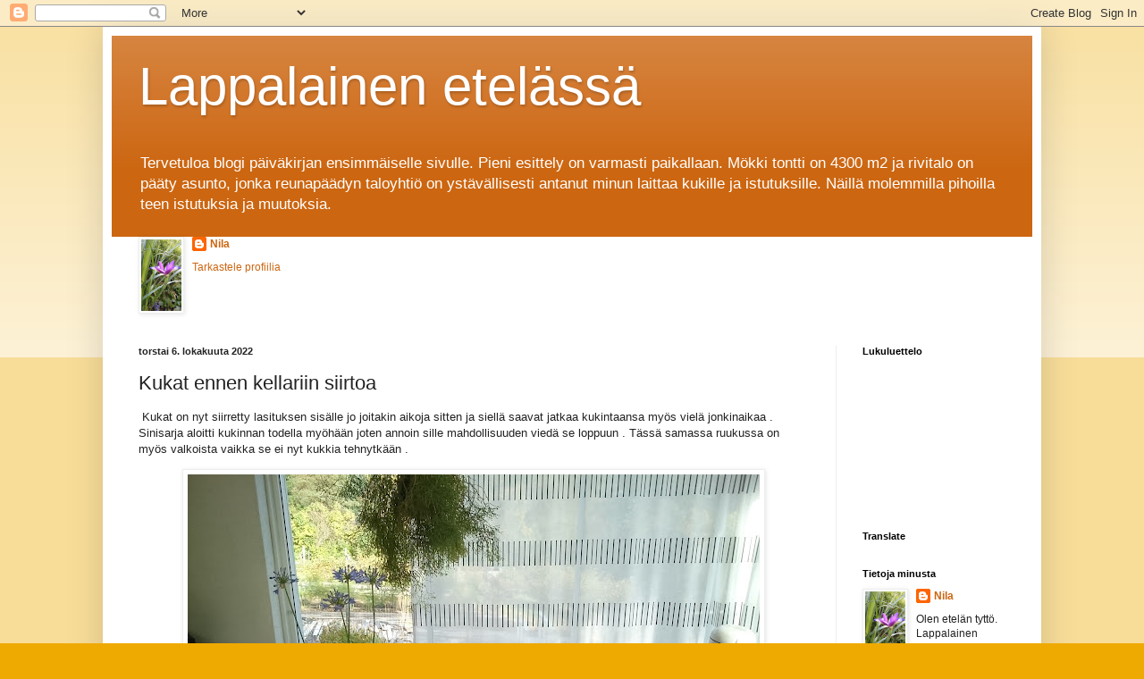

--- FILE ---
content_type: text/html; charset=UTF-8
request_url: https://lappalainenetelassa.blogspot.com/2022/10/kukat-ennen-kellariin-siirtoa.html
body_size: 34789
content:
<!DOCTYPE html>
<html class='v2' dir='ltr' lang='fi'>
<head>
<link href='https://www.blogger.com/static/v1/widgets/335934321-css_bundle_v2.css' rel='stylesheet' type='text/css'/>
<meta content='width=1100' name='viewport'/>
<meta content='text/html; charset=UTF-8' http-equiv='Content-Type'/>
<meta content='blogger' name='generator'/>
<link href='https://lappalainenetelassa.blogspot.com/favicon.ico' rel='icon' type='image/x-icon'/>
<link href='http://lappalainenetelassa.blogspot.com/2022/10/kukat-ennen-kellariin-siirtoa.html' rel='canonical'/>
<link rel="alternate" type="application/atom+xml" title="Lappalainen etelässä  - Atom" href="https://lappalainenetelassa.blogspot.com/feeds/posts/default" />
<link rel="alternate" type="application/rss+xml" title="Lappalainen etelässä  - RSS" href="https://lappalainenetelassa.blogspot.com/feeds/posts/default?alt=rss" />
<link rel="service.post" type="application/atom+xml" title="Lappalainen etelässä  - Atom" href="https://draft.blogger.com/feeds/8385648572613502160/posts/default" />

<link rel="alternate" type="application/atom+xml" title="Lappalainen etelässä  - Atom" href="https://lappalainenetelassa.blogspot.com/feeds/356515975413142061/comments/default" />
<!--Can't find substitution for tag [blog.ieCssRetrofitLinks]-->
<link href='https://blogger.googleusercontent.com/img/b/R29vZ2xl/AVvXsEgXDs2kA2TervHi9bpC0c_yzfgUZMBrlk_EImQ1-9975P2bVUUZNFDYrB1nhWI4ToYD0VxqpAlCgOzd0v5IcwLvc86DOz9t2tA0ki32xUaZg11xLNXrTxaiOZFwyDe1680MCN2ZDAqnrxdOFmatUucEYwxTFCQzk_wHXPD7l31dpMZXEHYn_2h-tl1a/w640-h480/DSC_3613.JPG' rel='image_src'/>
<meta content='http://lappalainenetelassa.blogspot.com/2022/10/kukat-ennen-kellariin-siirtoa.html' property='og:url'/>
<meta content='Kukat ennen kellariin siirtoa ' property='og:title'/>
<meta content=' Kukat on nyt siirretty lasituksen sisälle jo joitakin aikoja sitten ja siellä saavat jatkaa kukintaansa myös vielä jonkinaikaa . Sinisarja ...' property='og:description'/>
<meta content='https://blogger.googleusercontent.com/img/b/R29vZ2xl/AVvXsEgXDs2kA2TervHi9bpC0c_yzfgUZMBrlk_EImQ1-9975P2bVUUZNFDYrB1nhWI4ToYD0VxqpAlCgOzd0v5IcwLvc86DOz9t2tA0ki32xUaZg11xLNXrTxaiOZFwyDe1680MCN2ZDAqnrxdOFmatUucEYwxTFCQzk_wHXPD7l31dpMZXEHYn_2h-tl1a/w1200-h630-p-k-no-nu/DSC_3613.JPG' property='og:image'/>
<title>Lappalainen etelässä : Kukat ennen kellariin siirtoa </title>
<style id='page-skin-1' type='text/css'><!--
/*
-----------------------------------------------
Blogger Template Style
Name:     Simple
Designer: Blogger
URL:      www.blogger.com
----------------------------------------------- */
/* Content
----------------------------------------------- */
body {
font: normal normal 12px Arial, Tahoma, Helvetica, FreeSans, sans-serif;
color: #222222;
background: #eeaa00 none repeat scroll top left;
padding: 0 40px 40px 40px;
}
html body .region-inner {
min-width: 0;
max-width: 100%;
width: auto;
}
h2 {
font-size: 22px;
}
a:link {
text-decoration:none;
color: #cc6611;
}
a:visited {
text-decoration:none;
color: #888888;
}
a:hover {
text-decoration:underline;
color: #ff9900;
}
.body-fauxcolumn-outer .fauxcolumn-inner {
background: transparent url(https://resources.blogblog.com/blogblog/data/1kt/simple/body_gradient_tile_light.png) repeat scroll top left;
_background-image: none;
}
.body-fauxcolumn-outer .cap-top {
position: absolute;
z-index: 1;
height: 400px;
width: 100%;
}
.body-fauxcolumn-outer .cap-top .cap-left {
width: 100%;
background: transparent url(https://resources.blogblog.com/blogblog/data/1kt/simple/gradients_light.png) repeat-x scroll top left;
_background-image: none;
}
.content-outer {
-moz-box-shadow: 0 0 40px rgba(0, 0, 0, .15);
-webkit-box-shadow: 0 0 5px rgba(0, 0, 0, .15);
-goog-ms-box-shadow: 0 0 10px #333333;
box-shadow: 0 0 40px rgba(0, 0, 0, .15);
margin-bottom: 1px;
}
.content-inner {
padding: 10px 10px;
}
.content-inner {
background-color: #ffffff;
}
/* Header
----------------------------------------------- */
.header-outer {
background: #cc6611 url(https://resources.blogblog.com/blogblog/data/1kt/simple/gradients_light.png) repeat-x scroll 0 -400px;
_background-image: none;
}
.Header h1 {
font: normal normal 60px Arial, Tahoma, Helvetica, FreeSans, sans-serif;
color: #ffffff;
text-shadow: 1px 2px 3px rgba(0, 0, 0, .2);
}
.Header h1 a {
color: #ffffff;
}
.Header .description {
font-size: 140%;
color: #ffffff;
}
.header-inner .Header .titlewrapper {
padding: 22px 30px;
}
.header-inner .Header .descriptionwrapper {
padding: 0 30px;
}
/* Tabs
----------------------------------------------- */
.tabs-inner .section:first-child {
border-top: 0 solid #eeeeee;
}
.tabs-inner .section:first-child ul {
margin-top: -0;
border-top: 0 solid #eeeeee;
border-left: 0 solid #eeeeee;
border-right: 0 solid #eeeeee;
}
.tabs-inner .widget ul {
background: #f5f5f5 url(https://resources.blogblog.com/blogblog/data/1kt/simple/gradients_light.png) repeat-x scroll 0 -800px;
_background-image: none;
border-bottom: 1px solid #eeeeee;
margin-top: 0;
margin-left: -30px;
margin-right: -30px;
}
.tabs-inner .widget li a {
display: inline-block;
padding: .6em 1em;
font: normal normal 14px Arial, Tahoma, Helvetica, FreeSans, sans-serif;
color: #999999;
border-left: 1px solid #ffffff;
border-right: 1px solid #eeeeee;
}
.tabs-inner .widget li:first-child a {
border-left: none;
}
.tabs-inner .widget li.selected a, .tabs-inner .widget li a:hover {
color: #000000;
background-color: #eeeeee;
text-decoration: none;
}
/* Columns
----------------------------------------------- */
.main-outer {
border-top: 0 solid #eeeeee;
}
.fauxcolumn-left-outer .fauxcolumn-inner {
border-right: 1px solid #eeeeee;
}
.fauxcolumn-right-outer .fauxcolumn-inner {
border-left: 1px solid #eeeeee;
}
/* Headings
----------------------------------------------- */
div.widget > h2,
div.widget h2.title {
margin: 0 0 1em 0;
font: normal bold 11px Arial, Tahoma, Helvetica, FreeSans, sans-serif;
color: #000000;
}
/* Widgets
----------------------------------------------- */
.widget .zippy {
color: #999999;
text-shadow: 2px 2px 1px rgba(0, 0, 0, .1);
}
.widget .popular-posts ul {
list-style: none;
}
/* Posts
----------------------------------------------- */
h2.date-header {
font: normal bold 11px Arial, Tahoma, Helvetica, FreeSans, sans-serif;
}
.date-header span {
background-color: transparent;
color: #222222;
padding: inherit;
letter-spacing: inherit;
margin: inherit;
}
.main-inner {
padding-top: 30px;
padding-bottom: 30px;
}
.main-inner .column-center-inner {
padding: 0 15px;
}
.main-inner .column-center-inner .section {
margin: 0 15px;
}
.post {
margin: 0 0 25px 0;
}
h3.post-title, .comments h4 {
font: normal normal 22px Arial, Tahoma, Helvetica, FreeSans, sans-serif;
margin: .75em 0 0;
}
.post-body {
font-size: 110%;
line-height: 1.4;
position: relative;
}
.post-body img, .post-body .tr-caption-container, .Profile img, .Image img,
.BlogList .item-thumbnail img {
padding: 2px;
background: #ffffff;
border: 1px solid #eeeeee;
-moz-box-shadow: 1px 1px 5px rgba(0, 0, 0, .1);
-webkit-box-shadow: 1px 1px 5px rgba(0, 0, 0, .1);
box-shadow: 1px 1px 5px rgba(0, 0, 0, .1);
}
.post-body img, .post-body .tr-caption-container {
padding: 5px;
}
.post-body .tr-caption-container {
color: #222222;
}
.post-body .tr-caption-container img {
padding: 0;
background: transparent;
border: none;
-moz-box-shadow: 0 0 0 rgba(0, 0, 0, .1);
-webkit-box-shadow: 0 0 0 rgba(0, 0, 0, .1);
box-shadow: 0 0 0 rgba(0, 0, 0, .1);
}
.post-header {
margin: 0 0 1.5em;
line-height: 1.6;
font-size: 90%;
}
.post-footer {
margin: 20px -2px 0;
padding: 5px 10px;
color: #666666;
background-color: #f9f9f9;
border-bottom: 1px solid #eeeeee;
line-height: 1.6;
font-size: 90%;
}
#comments .comment-author {
padding-top: 1.5em;
border-top: 1px solid #eeeeee;
background-position: 0 1.5em;
}
#comments .comment-author:first-child {
padding-top: 0;
border-top: none;
}
.avatar-image-container {
margin: .2em 0 0;
}
#comments .avatar-image-container img {
border: 1px solid #eeeeee;
}
/* Comments
----------------------------------------------- */
.comments .comments-content .icon.blog-author {
background-repeat: no-repeat;
background-image: url([data-uri]);
}
.comments .comments-content .loadmore a {
border-top: 1px solid #999999;
border-bottom: 1px solid #999999;
}
.comments .comment-thread.inline-thread {
background-color: #f9f9f9;
}
.comments .continue {
border-top: 2px solid #999999;
}
/* Accents
---------------------------------------------- */
.section-columns td.columns-cell {
border-left: 1px solid #eeeeee;
}
.blog-pager {
background: transparent none no-repeat scroll top center;
}
.blog-pager-older-link, .home-link,
.blog-pager-newer-link {
background-color: #ffffff;
padding: 5px;
}
.footer-outer {
border-top: 0 dashed #bbbbbb;
}
/* Mobile
----------------------------------------------- */
body.mobile  {
background-size: auto;
}
.mobile .body-fauxcolumn-outer {
background: transparent none repeat scroll top left;
}
.mobile .body-fauxcolumn-outer .cap-top {
background-size: 100% auto;
}
.mobile .content-outer {
-webkit-box-shadow: 0 0 3px rgba(0, 0, 0, .15);
box-shadow: 0 0 3px rgba(0, 0, 0, .15);
}
.mobile .tabs-inner .widget ul {
margin-left: 0;
margin-right: 0;
}
.mobile .post {
margin: 0;
}
.mobile .main-inner .column-center-inner .section {
margin: 0;
}
.mobile .date-header span {
padding: 0.1em 10px;
margin: 0 -10px;
}
.mobile h3.post-title {
margin: 0;
}
.mobile .blog-pager {
background: transparent none no-repeat scroll top center;
}
.mobile .footer-outer {
border-top: none;
}
.mobile .main-inner, .mobile .footer-inner {
background-color: #ffffff;
}
.mobile-index-contents {
color: #222222;
}
.mobile-link-button {
background-color: #cc6611;
}
.mobile-link-button a:link, .mobile-link-button a:visited {
color: #ffffff;
}
.mobile .tabs-inner .section:first-child {
border-top: none;
}
.mobile .tabs-inner .PageList .widget-content {
background-color: #eeeeee;
color: #000000;
border-top: 1px solid #eeeeee;
border-bottom: 1px solid #eeeeee;
}
.mobile .tabs-inner .PageList .widget-content .pagelist-arrow {
border-left: 1px solid #eeeeee;
}

--></style>
<style id='template-skin-1' type='text/css'><!--
body {
min-width: 1050px;
}
.content-outer, .content-fauxcolumn-outer, .region-inner {
min-width: 1050px;
max-width: 1050px;
_width: 1050px;
}
.main-inner .columns {
padding-left: 0;
padding-right: 220px;
}
.main-inner .fauxcolumn-center-outer {
left: 0;
right: 220px;
/* IE6 does not respect left and right together */
_width: expression(this.parentNode.offsetWidth -
parseInt("0") -
parseInt("220px") + 'px');
}
.main-inner .fauxcolumn-left-outer {
width: 0;
}
.main-inner .fauxcolumn-right-outer {
width: 220px;
}
.main-inner .column-left-outer {
width: 0;
right: 100%;
margin-left: -0;
}
.main-inner .column-right-outer {
width: 220px;
margin-right: -220px;
}
#layout {
min-width: 0;
}
#layout .content-outer {
min-width: 0;
width: 800px;
}
#layout .region-inner {
min-width: 0;
width: auto;
}
body#layout div.add_widget {
padding: 8px;
}
body#layout div.add_widget a {
margin-left: 32px;
}
--></style>
<link href='https://draft.blogger.com/dyn-css/authorization.css?targetBlogID=8385648572613502160&amp;zx=4d57cf29-3522-4524-96bc-8f3946600f00' media='none' onload='if(media!=&#39;all&#39;)media=&#39;all&#39;' rel='stylesheet'/><noscript><link href='https://draft.blogger.com/dyn-css/authorization.css?targetBlogID=8385648572613502160&amp;zx=4d57cf29-3522-4524-96bc-8f3946600f00' rel='stylesheet'/></noscript>
<meta name='google-adsense-platform-account' content='ca-host-pub-1556223355139109'/>
<meta name='google-adsense-platform-domain' content='blogspot.com'/>

</head>
<body class='loading variant-bold'>
<div class='navbar section' id='navbar' name='Navigointipalkki'><div class='widget Navbar' data-version='1' id='Navbar1'><script type="text/javascript">
    function setAttributeOnload(object, attribute, val) {
      if(window.addEventListener) {
        window.addEventListener('load',
          function(){ object[attribute] = val; }, false);
      } else {
        window.attachEvent('onload', function(){ object[attribute] = val; });
      }
    }
  </script>
<div id="navbar-iframe-container"></div>
<script type="text/javascript" src="https://apis.google.com/js/platform.js"></script>
<script type="text/javascript">
      gapi.load("gapi.iframes:gapi.iframes.style.bubble", function() {
        if (gapi.iframes && gapi.iframes.getContext) {
          gapi.iframes.getContext().openChild({
              url: 'https://draft.blogger.com/navbar/8385648572613502160?po\x3d356515975413142061\x26origin\x3dhttps://lappalainenetelassa.blogspot.com',
              where: document.getElementById("navbar-iframe-container"),
              id: "navbar-iframe"
          });
        }
      });
    </script><script type="text/javascript">
(function() {
var script = document.createElement('script');
script.type = 'text/javascript';
script.src = '//pagead2.googlesyndication.com/pagead/js/google_top_exp.js';
var head = document.getElementsByTagName('head')[0];
if (head) {
head.appendChild(script);
}})();
</script>
</div></div>
<div class='body-fauxcolumns'>
<div class='fauxcolumn-outer body-fauxcolumn-outer'>
<div class='cap-top'>
<div class='cap-left'></div>
<div class='cap-right'></div>
</div>
<div class='fauxborder-left'>
<div class='fauxborder-right'></div>
<div class='fauxcolumn-inner'>
</div>
</div>
<div class='cap-bottom'>
<div class='cap-left'></div>
<div class='cap-right'></div>
</div>
</div>
</div>
<div class='content'>
<div class='content-fauxcolumns'>
<div class='fauxcolumn-outer content-fauxcolumn-outer'>
<div class='cap-top'>
<div class='cap-left'></div>
<div class='cap-right'></div>
</div>
<div class='fauxborder-left'>
<div class='fauxborder-right'></div>
<div class='fauxcolumn-inner'>
</div>
</div>
<div class='cap-bottom'>
<div class='cap-left'></div>
<div class='cap-right'></div>
</div>
</div>
</div>
<div class='content-outer'>
<div class='content-cap-top cap-top'>
<div class='cap-left'></div>
<div class='cap-right'></div>
</div>
<div class='fauxborder-left content-fauxborder-left'>
<div class='fauxborder-right content-fauxborder-right'></div>
<div class='content-inner'>
<header>
<div class='header-outer'>
<div class='header-cap-top cap-top'>
<div class='cap-left'></div>
<div class='cap-right'></div>
</div>
<div class='fauxborder-left header-fauxborder-left'>
<div class='fauxborder-right header-fauxborder-right'></div>
<div class='region-inner header-inner'>
<div class='header section' id='header' name='Otsikko'><div class='widget Header' data-version='1' id='Header1'>
<div id='header-inner'>
<div class='titlewrapper'>
<h1 class='title'>
<a href='https://lappalainenetelassa.blogspot.com/'>
Lappalainen etelässä 
</a>
</h1>
</div>
<div class='descriptionwrapper'>
<p class='description'><span>Tervetuloa blogi päiväkirjan ensimmäiselle sivulle.  Pieni esittely on varmasti paikallaan. Mökki tontti on 4300 m2 ja rivitalo on pääty asunto, jonka reunapäädyn taloyhtiö on ystävällisesti antanut minun laittaa kukille ja istutuksille. Näillä molemmilla pihoilla teen istutuksia ja muutoksia.</span></p>
</div>
</div>
</div></div>
</div>
</div>
<div class='header-cap-bottom cap-bottom'>
<div class='cap-left'></div>
<div class='cap-right'></div>
</div>
</div>
</header>
<div class='tabs-outer'>
<div class='tabs-cap-top cap-top'>
<div class='cap-left'></div>
<div class='cap-right'></div>
</div>
<div class='fauxborder-left tabs-fauxborder-left'>
<div class='fauxborder-right tabs-fauxborder-right'></div>
<div class='region-inner tabs-inner'>
<div class='tabs section' id='crosscol' name='Kaikki sarakkeet'><div class='widget Profile' data-version='1' id='Profile2'>
<h2>Tietoja minusta</h2>
<div class='widget-content'>
<a href='https://draft.blogger.com/profile/08638427638501702489'><img alt='Oma kuva' class='profile-img' height='80' src='//blogger.googleusercontent.com/img/b/R29vZ2xl/AVvXsEgYJDlRA9IKm2SKkqZuGNHnxk1lhcFBwJ_d6mqVf1AzczYWQ0bxOpPqAKR6QkPWOkL4SzjMzf5Ww3MHUawiZU66h0GH9UyMYDUfJozGTdPEbzrXYRi7DHjf1zkAiBVjApM/s113/DSC_0235.JPG' width='45'/></a>
<dl class='profile-datablock'>
<dt class='profile-data'>
<a class='profile-name-link g-profile' href='https://draft.blogger.com/profile/08638427638501702489' rel='author' style='background-image: url(//draft.blogger.com/img/logo-16.png);'>
Nila
</a>
</dt>
</dl>
<a class='profile-link' href='https://draft.blogger.com/profile/08638427638501702489' rel='author'>Tarkastele profiilia</a>
<div class='clear'></div>
</div>
</div></div>
<div class='tabs no-items section' id='crosscol-overflow' name='Cross-Column 2'></div>
</div>
</div>
<div class='tabs-cap-bottom cap-bottom'>
<div class='cap-left'></div>
<div class='cap-right'></div>
</div>
</div>
<div class='main-outer'>
<div class='main-cap-top cap-top'>
<div class='cap-left'></div>
<div class='cap-right'></div>
</div>
<div class='fauxborder-left main-fauxborder-left'>
<div class='fauxborder-right main-fauxborder-right'></div>
<div class='region-inner main-inner'>
<div class='columns fauxcolumns'>
<div class='fauxcolumn-outer fauxcolumn-center-outer'>
<div class='cap-top'>
<div class='cap-left'></div>
<div class='cap-right'></div>
</div>
<div class='fauxborder-left'>
<div class='fauxborder-right'></div>
<div class='fauxcolumn-inner'>
</div>
</div>
<div class='cap-bottom'>
<div class='cap-left'></div>
<div class='cap-right'></div>
</div>
</div>
<div class='fauxcolumn-outer fauxcolumn-left-outer'>
<div class='cap-top'>
<div class='cap-left'></div>
<div class='cap-right'></div>
</div>
<div class='fauxborder-left'>
<div class='fauxborder-right'></div>
<div class='fauxcolumn-inner'>
</div>
</div>
<div class='cap-bottom'>
<div class='cap-left'></div>
<div class='cap-right'></div>
</div>
</div>
<div class='fauxcolumn-outer fauxcolumn-right-outer'>
<div class='cap-top'>
<div class='cap-left'></div>
<div class='cap-right'></div>
</div>
<div class='fauxborder-left'>
<div class='fauxborder-right'></div>
<div class='fauxcolumn-inner'>
</div>
</div>
<div class='cap-bottom'>
<div class='cap-left'></div>
<div class='cap-right'></div>
</div>
</div>
<!-- corrects IE6 width calculation -->
<div class='columns-inner'>
<div class='column-center-outer'>
<div class='column-center-inner'>
<div class='main section' id='main' name='Ensisijainen'><div class='widget Blog' data-version='1' id='Blog1'>
<div class='blog-posts hfeed'>

          <div class="date-outer">
        
<h2 class='date-header'><span>torstai 6. lokakuuta 2022</span></h2>

          <div class="date-posts">
        
<div class='post-outer'>
<div class='post hentry uncustomized-post-template' itemprop='blogPost' itemscope='itemscope' itemtype='http://schema.org/BlogPosting'>
<meta content='https://blogger.googleusercontent.com/img/b/R29vZ2xl/AVvXsEgXDs2kA2TervHi9bpC0c_yzfgUZMBrlk_EImQ1-9975P2bVUUZNFDYrB1nhWI4ToYD0VxqpAlCgOzd0v5IcwLvc86DOz9t2tA0ki32xUaZg11xLNXrTxaiOZFwyDe1680MCN2ZDAqnrxdOFmatUucEYwxTFCQzk_wHXPD7l31dpMZXEHYn_2h-tl1a/w640-h480/DSC_3613.JPG' itemprop='image_url'/>
<meta content='8385648572613502160' itemprop='blogId'/>
<meta content='356515975413142061' itemprop='postId'/>
<a name='356515975413142061'></a>
<h3 class='post-title entry-title' itemprop='name'>
Kukat ennen kellariin siirtoa 
</h3>
<div class='post-header'>
<div class='post-header-line-1'></div>
</div>
<div class='post-body entry-content' id='post-body-356515975413142061' itemprop='description articleBody'>
<p>&nbsp;Kukat on nyt siirretty lasituksen sisälle jo joitakin aikoja sitten ja siellä saavat jatkaa kukintaansa myös vielä jonkinaikaa . Sinisarja aloitti kukinnan todella myöhään joten annoin sille mahdollisuuden viedä se loppuun . Tässä samassa ruukussa on myös valkoista vaikka se ei nyt kukkia tehnytkään .&nbsp;</p><div class="separator" style="clear: both; text-align: center;"><a href="https://blogger.googleusercontent.com/img/b/R29vZ2xl/AVvXsEgXDs2kA2TervHi9bpC0c_yzfgUZMBrlk_EImQ1-9975P2bVUUZNFDYrB1nhWI4ToYD0VxqpAlCgOzd0v5IcwLvc86DOz9t2tA0ki32xUaZg11xLNXrTxaiOZFwyDe1680MCN2ZDAqnrxdOFmatUucEYwxTFCQzk_wHXPD7l31dpMZXEHYn_2h-tl1a/s3264/DSC_3613.JPG" style="margin-left: 1em; margin-right: 1em;"><img border="0" data-original-height="2448" data-original-width="3264" height="480" src="https://blogger.googleusercontent.com/img/b/R29vZ2xl/AVvXsEgXDs2kA2TervHi9bpC0c_yzfgUZMBrlk_EImQ1-9975P2bVUUZNFDYrB1nhWI4ToYD0VxqpAlCgOzd0v5IcwLvc86DOz9t2tA0ki32xUaZg11xLNXrTxaiOZFwyDe1680MCN2ZDAqnrxdOFmatUucEYwxTFCQzk_wHXPD7l31dpMZXEHYn_2h-tl1a/w640-h480/DSC_3613.JPG" width="640" /></a></div><div><br /></div><div class="separator" style="clear: both; text-align: center;"><a href="https://blogger.googleusercontent.com/img/b/R29vZ2xl/AVvXsEjdbNLOYJdzr-_Q62x6JlRudGYdnbbDBWlI2jssDV8Yut2qIRD4Mtft4_8c2B6iAmWxK0D-Ofr__hC-5SCs_Qj01SfQTO0vFnf6fKyPEnr4uz0CVhHGnGeXWlBvPi2jAE4yFk31iAJvDvCNdjA963rj_FNYTcxgw3R0KJe3KNDEJYp23_m9sPN_8nig/s3264/DSC_3611.JPG" style="margin-left: 1em; margin-right: 1em;"><img border="0" data-original-height="2448" data-original-width="3264" height="480" src="https://blogger.googleusercontent.com/img/b/R29vZ2xl/AVvXsEjdbNLOYJdzr-_Q62x6JlRudGYdnbbDBWlI2jssDV8Yut2qIRD4Mtft4_8c2B6iAmWxK0D-Ofr__hC-5SCs_Qj01SfQTO0vFnf6fKyPEnr4uz0CVhHGnGeXWlBvPi2jAE4yFk31iAJvDvCNdjA963rj_FNYTcxgw3R0KJe3KNDEJYp23_m9sPN_8nig/w640-h480/DSC_3611.JPG" width="640" /></a></div><br /><div><br /></div><div><br /></div><br /><div class="separator" style="clear: both; text-align: center;"><a href="https://blogger.googleusercontent.com/img/b/R29vZ2xl/AVvXsEiWKuTKcsjmCCu-ui_YYBJ4kpI0Nbjb1A36zbfopYchXn5JQ9uOGl2P_9d_3cabnPHFoOiPEiJ7DEVAjtcBJdafnjlGCnm8snsDavWWiEBxcTX9562cdY1wTVqGkd22Ao0FaU0KP_8iQHIuePZt4JvxBqBijovZ5yfRMDFNjVeRvrSXmpa6-Vfb3lnt/s3264/DSC_3612.JPG" style="margin-left: 1em; margin-right: 1em;"><img border="0" data-original-height="3264" data-original-width="2448" height="640" src="https://blogger.googleusercontent.com/img/b/R29vZ2xl/AVvXsEiWKuTKcsjmCCu-ui_YYBJ4kpI0Nbjb1A36zbfopYchXn5JQ9uOGl2P_9d_3cabnPHFoOiPEiJ7DEVAjtcBJdafnjlGCnm8snsDavWWiEBxcTX9562cdY1wTVqGkd22Ao0FaU0KP_8iQHIuePZt4JvxBqBijovZ5yfRMDFNjVeRvrSXmpa6-Vfb3lnt/w480-h640/DSC_3612.JPG" width="480" /></a></div><div class="separator" style="clear: both; text-align: center;"><br /></div><div class="separator" style="clear: both; text-align: center;">Kukka on todella kaunis ja kukkanuppuja on paljon . Katossa roikkuu melko suuri tulitikkukaktus .&nbsp;</div><br /><div class="separator" style="clear: both; text-align: center;"><a href="https://blogger.googleusercontent.com/img/b/R29vZ2xl/AVvXsEiDz-0kVsdhMeJzd1vKnMRP9lLu4aZ9ioaCwEkigCfb4nQhtWAUMx5WJAQN1CuA2T6I3auXQu3GdYQ3om5FsAK4CjWu71MTVONeCj3qJHnTUuRJ46iNT73yIps_bDjqrUcO_qUK_mIZFPZgGAbXVGRmCPXnfmwN0A7o-ubJaLPImi5O0RGD1xIu1umQ/s3264/DSC_3614.JPG" style="margin-left: 1em; margin-right: 1em;"><img border="0" data-original-height="2448" data-original-width="3264" height="480" src="https://blogger.googleusercontent.com/img/b/R29vZ2xl/AVvXsEiDz-0kVsdhMeJzd1vKnMRP9lLu4aZ9ioaCwEkigCfb4nQhtWAUMx5WJAQN1CuA2T6I3auXQu3GdYQ3om5FsAK4CjWu71MTVONeCj3qJHnTUuRJ46iNT73yIps_bDjqrUcO_qUK_mIZFPZgGAbXVGRmCPXnfmwN0A7o-ubJaLPImi5O0RGD1xIu1umQ/w640-h480/DSC_3614.JPG" width="640" /></a></div><div class="separator" style="clear: both; text-align: center;"><br /></div><div class="separator" style="clear: both; text-align: center;">Leikkasin yhdestä pelakuusta kaikki kukat pois ja laitoin maljakkoon ne on ollut nyt jo todella kauan vedessä ja kukkivat edelleen hienosti . Uusia alkuja en kuitenkaan näistä ota nautin vain nyt näistä viimeisistä kukista ja sitten kompostiin&nbsp; . Poistin paljon lehtiä myöskin ja etenkin läheltä multaa . Näin ilma kiertää ja homehtumista ei tapahdu . Tällaisessa tilassa ensimmäinen pelakuu vietiin kellariin . Olen aikaisemmin leikannut vielä lyhyemmäksi mutta nyt jätin hieman enemmän vartta kerkiää sitä sitten keväällä leikellä . Se on myös altakasteluruukussa joten vesi minkä kellarissa annan ei mene mullan pintaan . Hyvin on kukat näissä pärjännyt sillä minulla on kaikissa kellarissa talvetetuissa samanlaiset&nbsp; . Pyykkiä olen nyt kuivattanut telineessä ja lasituksen sisällä . Ei tarvitse huolehtia sataako yöllä ja niihin tulee tosi raikas tuoksu .&nbsp;</div><br /><div class="separator" style="clear: both; text-align: center;"><a href="https://blogger.googleusercontent.com/img/b/R29vZ2xl/AVvXsEhSPIoPP9NUF_HRdFLFzrIs7lZgssccaYNdKeVtxi5fbfbrVgGQ6yXA6iz8P80VcUxiB0Y8LQVDWWYRej2BD7brNJva8DHRwlCktf4kORkGPjBQMXKsHVTCsKJUKXHNpMIenelMBWjXjcNzP6THBm0WfBlkJv5SHONwhUhXHZ7cN7ALow9wIGZpxD0N/s3264/DSC_3570.JPG" style="margin-left: 1em; margin-right: 1em;"><img border="0" data-original-height="3264" data-original-width="2448" height="640" src="https://blogger.googleusercontent.com/img/b/R29vZ2xl/AVvXsEhSPIoPP9NUF_HRdFLFzrIs7lZgssccaYNdKeVtxi5fbfbrVgGQ6yXA6iz8P80VcUxiB0Y8LQVDWWYRej2BD7brNJva8DHRwlCktf4kORkGPjBQMXKsHVTCsKJUKXHNpMIenelMBWjXjcNzP6THBm0WfBlkJv5SHONwhUhXHZ7cN7ALow9wIGZpxD0N/w480-h640/DSC_3570.JPG" width="480" /></a></div><div class="separator" style="clear: both; text-align: center;"><br /></div><div class="separator" style="clear: both; text-align: center;">Lasituksen sisällä kukkii vielä ahkerasti kaksi pelakuuta toinen Kron Prinsesse Mary valkoinen ruusun-nuppu pelargonia talvehtii kuitenkin sisällä koska en uskalla sitä viedä kellaritiloihin . Kukkia on vielä paljon vaikka veden saantia olen vähentänyt rajusti .&nbsp;</div><div class="separator" style="clear: both; text-align: center;"><br /></div><div class="separator" style="clear: both; text-align: center;"><br /></div><div class="separator" style="clear: both; text-align: center;"><a href="https://blogger.googleusercontent.com/img/b/R29vZ2xl/AVvXsEhEi-FTXsHSLnGG_Ea5weu3Gq_JRIlCPcMv-sWjs0Yq9znX0DAOwP9U80Bb3-Fxibjg3BL94K4HhA4RBW-QSgoox_-anByUtqOLDrXXz5agvKvwsjq6WuJybjp7YEdNp4Ms5uO9x0JmKbbwtB9YyNzx8yXcNOdVsKtFeKSRJSGkdCtw9TvSMn0VSk12/s3264/DSC_3618.JPG" imageanchor="1" style="margin-left: 1em; margin-right: 1em;"><img border="0" data-original-height="3264" data-original-width="2448" height="640" src="https://blogger.googleusercontent.com/img/b/R29vZ2xl/AVvXsEhEi-FTXsHSLnGG_Ea5weu3Gq_JRIlCPcMv-sWjs0Yq9znX0DAOwP9U80Bb3-Fxibjg3BL94K4HhA4RBW-QSgoox_-anByUtqOLDrXXz5agvKvwsjq6WuJybjp7YEdNp4Ms5uO9x0JmKbbwtB9YyNzx8yXcNOdVsKtFeKSRJSGkdCtw9TvSMn0VSk12/w480-h640/DSC_3618.JPG" width="480" /></a></div><div class="separator" style="clear: both; text-align: center;"><br /></div><div class="separator" style="clear: both; text-align: center;">Toinen on "vanharouva"&nbsp; mikä menee kellariin talveksi mutta kukkikoon nyt tämäkin vielä kun pakkasia ei ole vielä tulossa .&nbsp;</div><br /><div class="separator" style="clear: both; text-align: center;"><a href="https://blogger.googleusercontent.com/img/b/R29vZ2xl/AVvXsEgZWLcH72Q5boJTMi86Acafe1RFZVykmS_6TJqna5hPwAsIdjqENtvzdjg9yPdShqs1t15W-VHsc4gbZ3-pnGKjS8V_cuGOZ228bbIIjFw-7jpkdMv5R9xqVgYjTzg2gcOuT9IUKDv78lMoGqBAZujlle7LLklsUKr6xAKOKX8GX_cg365M7BF1si7K/s3264/DSC_3617.JPG" imageanchor="1" style="margin-left: 1em; margin-right: 1em;"><img border="0" data-original-height="3264" data-original-width="2448" height="640" src="https://blogger.googleusercontent.com/img/b/R29vZ2xl/AVvXsEgZWLcH72Q5boJTMi86Acafe1RFZVykmS_6TJqna5hPwAsIdjqENtvzdjg9yPdShqs1t15W-VHsc4gbZ3-pnGKjS8V_cuGOZ228bbIIjFw-7jpkdMv5R9xqVgYjTzg2gcOuT9IUKDv78lMoGqBAZujlle7LLklsUKr6xAKOKX8GX_cg365M7BF1si7K/w480-h640/DSC_3617.JPG" width="480" /></a></div><br /><div class="separator" style="clear: both; text-align: center;"><br /></div><div class="separator" style="clear: both; text-align: center;"><br /></div><div class="separator" style="clear: both; text-align: center;">Sain myös uuden ihanan yksilön Sallalta hänen vieraillessa ja nimi kyltissä luki että Attar of Roses . Lehdet on hennon vaaleanvihreät ja varsin viehättävät . Toivon että saan tämän talvehtimaan . En vielä tiedä vienkö sen kotiin valvovan silmien alle vai jätänkö mökin viileyteen . Ehkä pitäisi kuitenkin istuttaa se pieneen altakasteluruukkuun jos jätän sen mökille&nbsp; olemme kuitenkin viikot poissa . Pitää miettiä 🤔&nbsp;</div><div class="separator" style="clear: both; text-align: center;"><br /></div><div class="separator" style="clear: both; text-align: center;"><a href="https://blogger.googleusercontent.com/img/b/R29vZ2xl/AVvXsEiIThzrqd_pc7ZMZvkUHU7Fq4XODJT7g6IJuhhSuC8cUubgFB4pWviB-0Ax-mtNk8WSJy24qRA3FLizu2kbOgDcF5sNj58wFE189lwB9PTKuw9VnoiJzPJBkIKeslU1QWZt8pV9uN1JXhpv7eq0_7b729LEGqN-5nR_DHhQm_adH0NR_SWQ5U8yA1wv/s3264/DSC_3620.JPG" imageanchor="1" style="margin-left: 1em; margin-right: 1em;"><img border="0" data-original-height="3264" data-original-width="2448" height="640" src="https://blogger.googleusercontent.com/img/b/R29vZ2xl/AVvXsEiIThzrqd_pc7ZMZvkUHU7Fq4XODJT7g6IJuhhSuC8cUubgFB4pWviB-0Ax-mtNk8WSJy24qRA3FLizu2kbOgDcF5sNj58wFE189lwB9PTKuw9VnoiJzPJBkIKeslU1QWZt8pV9uN1JXhpv7eq0_7b729LEGqN-5nR_DHhQm_adH0NR_SWQ5U8yA1wv/w480-h640/DSC_3620.JPG" width="480" /></a></div><div class="separator" style="clear: both; text-align: center;"><br /></div><div class="separator" style="clear: both; text-align: center;">Oletteko te vienyt jo kaikki talvisäilöön vai vieläkö annatte kukkia sisällä 🤔🌷</div><div class="separator" style="clear: both; text-align: center;"><br /></div><div class="separator" style="clear: both; text-align: center;">Mutta tällaista tällä kertaa &#10084;&nbsp;</div><br /><p><br /></p><div class="separator" style="clear: both; text-align: center;"><br /></div><br />
<div style='clear: both;'></div>
</div>
<div class='post-footer'>
<div class='post-footer-line post-footer-line-1'>
<span class='post-author vcard'>
Lähettänyt
<span class='fn' itemprop='author' itemscope='itemscope' itemtype='http://schema.org/Person'>
<meta content='https://draft.blogger.com/profile/08638427638501702489' itemprop='url'/>
<a class='g-profile' href='https://draft.blogger.com/profile/08638427638501702489' rel='author' title='author profile'>
<span itemprop='name'>Nila</span>
</a>
</span>
</span>
<span class='post-timestamp'>
klo
<meta content='http://lappalainenetelassa.blogspot.com/2022/10/kukat-ennen-kellariin-siirtoa.html' itemprop='url'/>
<a class='timestamp-link' href='https://lappalainenetelassa.blogspot.com/2022/10/kukat-ennen-kellariin-siirtoa.html' rel='bookmark' title='permanent link'><abbr class='published' itemprop='datePublished' title='2022-10-06T09:52:00+03:00'>9.52</abbr></a>
</span>
<span class='post-comment-link'>
</span>
<span class='post-icons'>
<span class='item-control blog-admin pid-1488649839'>
<a href='https://draft.blogger.com/post-edit.g?blogID=8385648572613502160&postID=356515975413142061&from=pencil' title='Muokkaa tekstiä'>
<img alt='' class='icon-action' height='18' src='https://resources.blogblog.com/img/icon18_edit_allbkg.gif' width='18'/>
</a>
</span>
</span>
<div class='post-share-buttons goog-inline-block'>
<a class='goog-inline-block share-button sb-email' href='https://draft.blogger.com/share-post.g?blogID=8385648572613502160&postID=356515975413142061&target=email' target='_blank' title='Kohteen lähettäminen sähköpostitse'><span class='share-button-link-text'>Kohteen lähettäminen sähköpostitse</span></a><a class='goog-inline-block share-button sb-blog' href='https://draft.blogger.com/share-post.g?blogID=8385648572613502160&postID=356515975413142061&target=blog' onclick='window.open(this.href, "_blank", "height=270,width=475"); return false;' target='_blank' title='Bloggaa tästä!'><span class='share-button-link-text'>Bloggaa tästä!</span></a><a class='goog-inline-block share-button sb-twitter' href='https://draft.blogger.com/share-post.g?blogID=8385648572613502160&postID=356515975413142061&target=twitter' target='_blank' title='Jaa X:ssä'><span class='share-button-link-text'>Jaa X:ssä</span></a><a class='goog-inline-block share-button sb-facebook' href='https://draft.blogger.com/share-post.g?blogID=8385648572613502160&postID=356515975413142061&target=facebook' onclick='window.open(this.href, "_blank", "height=430,width=640"); return false;' target='_blank' title='Jaa Facebookiin'><span class='share-button-link-text'>Jaa Facebookiin</span></a><a class='goog-inline-block share-button sb-pinterest' href='https://draft.blogger.com/share-post.g?blogID=8385648572613502160&postID=356515975413142061&target=pinterest' target='_blank' title='Jaa Pinterestiin'><span class='share-button-link-text'>Jaa Pinterestiin</span></a>
</div>
</div>
<div class='post-footer-line post-footer-line-2'>
<span class='post-labels'>
</span>
</div>
<div class='post-footer-line post-footer-line-3'>
<span class='post-location'>
</span>
</div>
</div>
</div>
<div class='comments' id='comments'>
<a name='comments'></a>
<h4>34 kommenttia:</h4>
<div class='comments-content'>
<script async='async' src='' type='text/javascript'></script>
<script type='text/javascript'>
    (function() {
      var items = null;
      var msgs = null;
      var config = {};

// <![CDATA[
      var cursor = null;
      if (items && items.length > 0) {
        cursor = parseInt(items[items.length - 1].timestamp) + 1;
      }

      var bodyFromEntry = function(entry) {
        var text = (entry &&
                    ((entry.content && entry.content.$t) ||
                     (entry.summary && entry.summary.$t))) ||
            '';
        if (entry && entry.gd$extendedProperty) {
          for (var k in entry.gd$extendedProperty) {
            if (entry.gd$extendedProperty[k].name == 'blogger.contentRemoved') {
              return '<span class="deleted-comment">' + text + '</span>';
            }
          }
        }
        return text;
      }

      var parse = function(data) {
        cursor = null;
        var comments = [];
        if (data && data.feed && data.feed.entry) {
          for (var i = 0, entry; entry = data.feed.entry[i]; i++) {
            var comment = {};
            // comment ID, parsed out of the original id format
            var id = /blog-(\d+).post-(\d+)/.exec(entry.id.$t);
            comment.id = id ? id[2] : null;
            comment.body = bodyFromEntry(entry);
            comment.timestamp = Date.parse(entry.published.$t) + '';
            if (entry.author && entry.author.constructor === Array) {
              var auth = entry.author[0];
              if (auth) {
                comment.author = {
                  name: (auth.name ? auth.name.$t : undefined),
                  profileUrl: (auth.uri ? auth.uri.$t : undefined),
                  avatarUrl: (auth.gd$image ? auth.gd$image.src : undefined)
                };
              }
            }
            if (entry.link) {
              if (entry.link[2]) {
                comment.link = comment.permalink = entry.link[2].href;
              }
              if (entry.link[3]) {
                var pid = /.*comments\/default\/(\d+)\?.*/.exec(entry.link[3].href);
                if (pid && pid[1]) {
                  comment.parentId = pid[1];
                }
              }
            }
            comment.deleteclass = 'item-control blog-admin';
            if (entry.gd$extendedProperty) {
              for (var k in entry.gd$extendedProperty) {
                if (entry.gd$extendedProperty[k].name == 'blogger.itemClass') {
                  comment.deleteclass += ' ' + entry.gd$extendedProperty[k].value;
                } else if (entry.gd$extendedProperty[k].name == 'blogger.displayTime') {
                  comment.displayTime = entry.gd$extendedProperty[k].value;
                }
              }
            }
            comments.push(comment);
          }
        }
        return comments;
      };

      var paginator = function(callback) {
        if (hasMore()) {
          var url = config.feed + '?alt=json&v=2&orderby=published&reverse=false&max-results=50';
          if (cursor) {
            url += '&published-min=' + new Date(cursor).toISOString();
          }
          window.bloggercomments = function(data) {
            var parsed = parse(data);
            cursor = parsed.length < 50 ? null
                : parseInt(parsed[parsed.length - 1].timestamp) + 1
            callback(parsed);
            window.bloggercomments = null;
          }
          url += '&callback=bloggercomments';
          var script = document.createElement('script');
          script.type = 'text/javascript';
          script.src = url;
          document.getElementsByTagName('head')[0].appendChild(script);
        }
      };
      var hasMore = function() {
        return !!cursor;
      };
      var getMeta = function(key, comment) {
        if ('iswriter' == key) {
          var matches = !!comment.author
              && comment.author.name == config.authorName
              && comment.author.profileUrl == config.authorUrl;
          return matches ? 'true' : '';
        } else if ('deletelink' == key) {
          return config.baseUri + '/comment/delete/'
               + config.blogId + '/' + comment.id;
        } else if ('deleteclass' == key) {
          return comment.deleteclass;
        }
        return '';
      };

      var replybox = null;
      var replyUrlParts = null;
      var replyParent = undefined;

      var onReply = function(commentId, domId) {
        if (replybox == null) {
          // lazily cache replybox, and adjust to suit this style:
          replybox = document.getElementById('comment-editor');
          if (replybox != null) {
            replybox.height = '250px';
            replybox.style.display = 'block';
            replyUrlParts = replybox.src.split('#');
          }
        }
        if (replybox && (commentId !== replyParent)) {
          replybox.src = '';
          document.getElementById(domId).insertBefore(replybox, null);
          replybox.src = replyUrlParts[0]
              + (commentId ? '&parentID=' + commentId : '')
              + '#' + replyUrlParts[1];
          replyParent = commentId;
        }
      };

      var hash = (window.location.hash || '#').substring(1);
      var startThread, targetComment;
      if (/^comment-form_/.test(hash)) {
        startThread = hash.substring('comment-form_'.length);
      } else if (/^c[0-9]+$/.test(hash)) {
        targetComment = hash.substring(1);
      }

      // Configure commenting API:
      var configJso = {
        'maxDepth': config.maxThreadDepth
      };
      var provider = {
        'id': config.postId,
        'data': items,
        'loadNext': paginator,
        'hasMore': hasMore,
        'getMeta': getMeta,
        'onReply': onReply,
        'rendered': true,
        'initComment': targetComment,
        'initReplyThread': startThread,
        'config': configJso,
        'messages': msgs
      };

      var render = function() {
        if (window.goog && window.goog.comments) {
          var holder = document.getElementById('comment-holder');
          window.goog.comments.render(holder, provider);
        }
      };

      // render now, or queue to render when library loads:
      if (window.goog && window.goog.comments) {
        render();
      } else {
        window.goog = window.goog || {};
        window.goog.comments = window.goog.comments || {};
        window.goog.comments.loadQueue = window.goog.comments.loadQueue || [];
        window.goog.comments.loadQueue.push(render);
      }
    })();
// ]]>
  </script>
<div id='comment-holder'>
<div class="comment-thread toplevel-thread"><ol id="top-ra"><li class="comment" id="c1293998964938501246"><div class="avatar-image-container"><img src="//blogger.googleusercontent.com/img/b/R29vZ2xl/AVvXsEg15Z2Io_vglLVEjWJ6-YrDNmodr51uI8UxBlYtEjcdmzj1raLPMWlJ6uhe8D7RPZOqlUKbGtu7z5Rw3SeWasZE_og_5vuBQ9sqVzV1yJQU2iuu3Hud4sFPNy-02MrPXV3ow7YOiKQwKPP_tB2eleLRDfBswTIVDkmgI2eybkiKl8W32uA/s45/Messenger_creation_2FF48B88-2EBA-43D8-B865-DDB75CD9B5F2.jpeg" alt=""/></div><div class="comment-block"><div class="comment-header"><cite class="user"><a href="https://draft.blogger.com/profile/17971758563451177650" rel="nofollow">Maribel</a></cite><span class="icon user "></span><span class="datetime secondary-text"><a rel="nofollow" href="https://lappalainenetelassa.blogspot.com/2022/10/kukat-ennen-kellariin-siirtoa.html?showComment=1665043001202#c1293998964938501246">6. lokakuuta 2022 klo 10.56</a></span></div><p class="comment-content">Hei Nila!<br>Aivan ihana tuo sinun Agapanthus. Olen kerran saanut sen talvehtimaan kasvihuoneessa, mutta ei se paljon kukkinut seuraavana vuonna. Pelargoniat minulla on vielä kasvihuoneessa, haluaisin ne säilyttää ensi vuodeksi mutta minulla ei ole oikein sopivaa paikkaa. Yritän kuitenkin. <br>Terveisin Marika</p><span class="comment-actions secondary-text"><a class="comment-reply" target="_self" data-comment-id="1293998964938501246">Vastaa</a><span class="item-control blog-admin blog-admin pid-313341772"><a target="_self" href="https://draft.blogger.com/comment/delete/8385648572613502160/1293998964938501246">Poista</a></span></span></div><div class="comment-replies"><div id="c1293998964938501246-rt" class="comment-thread inline-thread"><span class="thread-toggle thread-expanded"><span class="thread-arrow"></span><span class="thread-count"><a target="_self">Vastaukset</a></span></span><ol id="c1293998964938501246-ra" class="thread-chrome thread-expanded"><div><li class="comment" id="c6070065818004261026"><div class="avatar-image-container"><img src="//blogger.googleusercontent.com/img/b/R29vZ2xl/AVvXsEgYJDlRA9IKm2SKkqZuGNHnxk1lhcFBwJ_d6mqVf1AzczYWQ0bxOpPqAKR6QkPWOkL4SzjMzf5Ww3MHUawiZU66h0GH9UyMYDUfJozGTdPEbzrXYRi7DHjf1zkAiBVjApM/s45-c/DSC_0235.JPG" alt=""/></div><div class="comment-block"><div class="comment-header"><cite class="user"><a href="https://draft.blogger.com/profile/08638427638501702489" rel="nofollow">Nila</a></cite><span class="icon user blog-author"></span><span class="datetime secondary-text"><a rel="nofollow" href="https://lappalainenetelassa.blogspot.com/2022/10/kukat-ennen-kellariin-siirtoa.html?showComment=1665140485821#c6070065818004261026">7. lokakuuta 2022 klo 14.01</a></span></div><p class="comment-content">Kiitos minä tykkään myös tästä sinisarjasta ja etenkin kun se on matkamuisto Madeiralta vuosia sitten. Onneksi meillä on hyvä kellari ja mökki missä voi kukkia säilyttää. Toivottavasti sinä myös onnistut talvettamaan omasi. 🌷</p><span class="comment-actions secondary-text"><span class="item-control blog-admin blog-admin pid-1488649839"><a target="_self" href="https://draft.blogger.com/comment/delete/8385648572613502160/6070065818004261026">Poista</a></span></span></div><div class="comment-replies"><div id="c6070065818004261026-rt" class="comment-thread inline-thread hidden"><span class="thread-toggle thread-expanded"><span class="thread-arrow"></span><span class="thread-count"><a target="_self">Vastaukset</a></span></span><ol id="c6070065818004261026-ra" class="thread-chrome thread-expanded"><div></div><div id="c6070065818004261026-continue" class="continue"><a class="comment-reply" target="_self" data-comment-id="6070065818004261026">Vastaa</a></div></ol></div></div><div class="comment-replybox-single" id="c6070065818004261026-ce"></div></li></div><div id="c1293998964938501246-continue" class="continue"><a class="comment-reply" target="_self" data-comment-id="1293998964938501246">Vastaa</a></div></ol></div></div><div class="comment-replybox-single" id="c1293998964938501246-ce"></div></li><li class="comment" id="c4043348405168529853"><div class="avatar-image-container"><img src="//resources.blogblog.com/img/blank.gif" alt=""/></div><div class="comment-block"><div class="comment-header"><cite class="user"><a href="http://hannelenparatiisi.blogspot.com/" rel="nofollow">Hannelen paratiisi</a></cite><span class="icon user "></span><span class="datetime secondary-text"><a rel="nofollow" href="https://lappalainenetelassa.blogspot.com/2022/10/kukat-ennen-kellariin-siirtoa.html?showComment=1665043655784#c4043348405168529853">6. lokakuuta 2022 klo 11.07</a></span></div><p class="comment-content">Äitini pelargoniat on aina olleet ihan tavallisessa huoneiston lämmössä ja aina olleet kauniita.</p><span class="comment-actions secondary-text"><a class="comment-reply" target="_self" data-comment-id="4043348405168529853">Vastaa</a><span class="item-control blog-admin blog-admin pid-1576916882"><a target="_self" href="https://draft.blogger.com/comment/delete/8385648572613502160/4043348405168529853">Poista</a></span></span></div><div class="comment-replies"><div id="c4043348405168529853-rt" class="comment-thread inline-thread"><span class="thread-toggle thread-expanded"><span class="thread-arrow"></span><span class="thread-count"><a target="_self">Vastaukset</a></span></span><ol id="c4043348405168529853-ra" class="thread-chrome thread-expanded"><div><li class="comment" id="c3216678171936196520"><div class="avatar-image-container"><img src="//blogger.googleusercontent.com/img/b/R29vZ2xl/AVvXsEgYJDlRA9IKm2SKkqZuGNHnxk1lhcFBwJ_d6mqVf1AzczYWQ0bxOpPqAKR6QkPWOkL4SzjMzf5Ww3MHUawiZU66h0GH9UyMYDUfJozGTdPEbzrXYRi7DHjf1zkAiBVjApM/s45-c/DSC_0235.JPG" alt=""/></div><div class="comment-block"><div class="comment-header"><cite class="user"><a href="https://draft.blogger.com/profile/08638427638501702489" rel="nofollow">Nila</a></cite><span class="icon user blog-author"></span><span class="datetime secondary-text"><a rel="nofollow" href="https://lappalainenetelassa.blogspot.com/2022/10/kukat-ennen-kellariin-siirtoa.html?showComment=1665141154964#c3216678171936196520">7. lokakuuta 2022 klo 14.12</a></span></div><p class="comment-content">Kyllä ennen ne pärjäsivät tavallisessa huoneenlämmössä kun oli puu lämmitys mutta nyt tuppaa olemaan liian kuivat huoneilmat. </p><span class="comment-actions secondary-text"><span class="item-control blog-admin blog-admin pid-1488649839"><a target="_self" href="https://draft.blogger.com/comment/delete/8385648572613502160/3216678171936196520">Poista</a></span></span></div><div class="comment-replies"><div id="c3216678171936196520-rt" class="comment-thread inline-thread hidden"><span class="thread-toggle thread-expanded"><span class="thread-arrow"></span><span class="thread-count"><a target="_self">Vastaukset</a></span></span><ol id="c3216678171936196520-ra" class="thread-chrome thread-expanded"><div></div><div id="c3216678171936196520-continue" class="continue"><a class="comment-reply" target="_self" data-comment-id="3216678171936196520">Vastaa</a></div></ol></div></div><div class="comment-replybox-single" id="c3216678171936196520-ce"></div></li></div><div id="c4043348405168529853-continue" class="continue"><a class="comment-reply" target="_self" data-comment-id="4043348405168529853">Vastaa</a></div></ol></div></div><div class="comment-replybox-single" id="c4043348405168529853-ce"></div></li><li class="comment" id="c1663583629583556359"><div class="avatar-image-container"><img src="//blogger.googleusercontent.com/img/b/R29vZ2xl/AVvXsEg0uwyVI9YTkotF3YkBj7C5XHmOGZBOLacd9SnRoF5PwxCydLhkXvVCxPl52f8ieAlI4-djCeQ-k6u8IpN3Vnel7yXaet7AjbdKTBK3CpElMIcnrTfVLcYxSdf44pFTTk4/s45-c/*" alt=""/></div><div class="comment-block"><div class="comment-header"><cite class="user"><a href="https://draft.blogger.com/profile/00978685191717112064" rel="nofollow">Navettapiika</a></cite><span class="icon user "></span><span class="datetime secondary-text"><a rel="nofollow" href="https://lappalainenetelassa.blogspot.com/2022/10/kukat-ennen-kellariin-siirtoa.html?showComment=1665052403633#c1663583629583556359">6. lokakuuta 2022 klo 13.33</a></span></div><p class="comment-content">Koriasti sinisarija kukkii. Mulla kukkii joka yksilö, tänä kesänä, vaan yhyren kukan voimin. Lasikuistilla onki hyvät olot viälä kauvan aikaa. Mun pelargonit o viälä terassilla, mutta pitääs jo ruveta tuamahan niitä sisälle, vinttihin. Tapaan niitä kans leikkoja, vaikkeivat nuan valtavia ookkaa ku sun omat.</p><span class="comment-actions secondary-text"><a class="comment-reply" target="_self" data-comment-id="1663583629583556359">Vastaa</a><span class="item-control blog-admin blog-admin pid-1667634338"><a target="_self" href="https://draft.blogger.com/comment/delete/8385648572613502160/1663583629583556359">Poista</a></span></span></div><div class="comment-replies"><div id="c1663583629583556359-rt" class="comment-thread inline-thread"><span class="thread-toggle thread-expanded"><span class="thread-arrow"></span><span class="thread-count"><a target="_self">Vastaukset</a></span></span><ol id="c1663583629583556359-ra" class="thread-chrome thread-expanded"><div><li class="comment" id="c7726569336958780690"><div class="avatar-image-container"><img src="//blogger.googleusercontent.com/img/b/R29vZ2xl/AVvXsEgYJDlRA9IKm2SKkqZuGNHnxk1lhcFBwJ_d6mqVf1AzczYWQ0bxOpPqAKR6QkPWOkL4SzjMzf5Ww3MHUawiZU66h0GH9UyMYDUfJozGTdPEbzrXYRi7DHjf1zkAiBVjApM/s45-c/DSC_0235.JPG" alt=""/></div><div class="comment-block"><div class="comment-header"><cite class="user"><a href="https://draft.blogger.com/profile/08638427638501702489" rel="nofollow">Nila</a></cite><span class="icon user blog-author"></span><span class="datetime secondary-text"><a rel="nofollow" href="https://lappalainenetelassa.blogspot.com/2022/10/kukat-ennen-kellariin-siirtoa.html?showComment=1665141412800#c7726569336958780690">7. lokakuuta 2022 klo 14.16</a></span></div><p class="comment-content">Nyt sinisarja on vieläkin komeampi kun on aukaissu lisää nuppuja. Juu terassilla ne pärjää vielä pitkään mutta kyllä minä kohta &quot;vanhanrouvan &quot; sinne kellariin kiikutan. En ainakaan kastele enään. </p><span class="comment-actions secondary-text"><span class="item-control blog-admin blog-admin pid-1488649839"><a target="_self" href="https://draft.blogger.com/comment/delete/8385648572613502160/7726569336958780690">Poista</a></span></span></div><div class="comment-replies"><div id="c7726569336958780690-rt" class="comment-thread inline-thread hidden"><span class="thread-toggle thread-expanded"><span class="thread-arrow"></span><span class="thread-count"><a target="_self">Vastaukset</a></span></span><ol id="c7726569336958780690-ra" class="thread-chrome thread-expanded"><div></div><div id="c7726569336958780690-continue" class="continue"><a class="comment-reply" target="_self" data-comment-id="7726569336958780690">Vastaa</a></div></ol></div></div><div class="comment-replybox-single" id="c7726569336958780690-ce"></div></li></div><div id="c1663583629583556359-continue" class="continue"><a class="comment-reply" target="_self" data-comment-id="1663583629583556359">Vastaa</a></div></ol></div></div><div class="comment-replybox-single" id="c1663583629583556359-ce"></div></li><li class="comment" id="c4631385508467536997"><div class="avatar-image-container"><img src="//www.blogger.com/img/blogger_logo_round_35.png" alt=""/></div><div class="comment-block"><div class="comment-header"><cite class="user"><a href="https://draft.blogger.com/profile/02198115799526988950" rel="nofollow">tytti</a></cite><span class="icon user "></span><span class="datetime secondary-text"><a rel="nofollow" href="https://lappalainenetelassa.blogspot.com/2022/10/kukat-ennen-kellariin-siirtoa.html?showComment=1665066350243#c4631385508467536997">6. lokakuuta 2022 klo 17.25</a></span></div><p class="comment-content">Tällä viikolla siirrin kasvihuoneesta kukat kellariin. Leikkasin pelakuut lyhyeksi  ja olivat niin täynnä kukkia että leikkelin niitä Minäkin maljakkoon. Pari isoa,vanhaa pelakuuta tuon sisälle talveksi,en raski viedä kellariin. Verenpisarat ,tähtisilmät ja nukenkaulukset talvehtivat kellarissa. Marketta on vielä täydessä kukassa,jätin sen vielä rappusille piristämään syksyä. Meillä ei ole ollut vielä yöpakkasia,mikä on todella harvinaista.</p><span class="comment-actions secondary-text"><a class="comment-reply" target="_self" data-comment-id="4631385508467536997">Vastaa</a><span class="item-control blog-admin blog-admin pid-702354783"><a target="_self" href="https://draft.blogger.com/comment/delete/8385648572613502160/4631385508467536997">Poista</a></span></span></div><div class="comment-replies"><div id="c4631385508467536997-rt" class="comment-thread inline-thread"><span class="thread-toggle thread-expanded"><span class="thread-arrow"></span><span class="thread-count"><a target="_self">Vastaukset</a></span></span><ol id="c4631385508467536997-ra" class="thread-chrome thread-expanded"><div><li class="comment" id="c5424111051337184879"><div class="avatar-image-container"><img src="//blogger.googleusercontent.com/img/b/R29vZ2xl/AVvXsEgYJDlRA9IKm2SKkqZuGNHnxk1lhcFBwJ_d6mqVf1AzczYWQ0bxOpPqAKR6QkPWOkL4SzjMzf5Ww3MHUawiZU66h0GH9UyMYDUfJozGTdPEbzrXYRi7DHjf1zkAiBVjApM/s45-c/DSC_0235.JPG" alt=""/></div><div class="comment-block"><div class="comment-header"><cite class="user"><a href="https://draft.blogger.com/profile/08638427638501702489" rel="nofollow">Nila</a></cite><span class="icon user blog-author"></span><span class="datetime secondary-text"><a rel="nofollow" href="https://lappalainenetelassa.blogspot.com/2022/10/kukat-ennen-kellariin-siirtoa.html?showComment=1665343009433#c5424111051337184879">9. lokakuuta 2022 klo 22.16</a></span></div><p class="comment-content">Minäkin leikkaan pelargonioita ennen kellariin vientiä mutta en nyt niin lyhyeksi kuin viime syksynä. Sinulla on paljon ihania talvetettavia. Meillä oli kauan sitten yksi pakkas yö mikä vei kukkia ja kurkut sekä kurpitsan. Kurkut oli jopa peitetty kun oli sitä koko ajan muutenkin mutta ei auttanut. Mutta tällaista tänä vuonna. </p><span class="comment-actions secondary-text"><span class="item-control blog-admin blog-admin pid-1488649839"><a target="_self" href="https://draft.blogger.com/comment/delete/8385648572613502160/5424111051337184879">Poista</a></span></span></div><div class="comment-replies"><div id="c5424111051337184879-rt" class="comment-thread inline-thread hidden"><span class="thread-toggle thread-expanded"><span class="thread-arrow"></span><span class="thread-count"><a target="_self">Vastaukset</a></span></span><ol id="c5424111051337184879-ra" class="thread-chrome thread-expanded"><div></div><div id="c5424111051337184879-continue" class="continue"><a class="comment-reply" target="_self" data-comment-id="5424111051337184879">Vastaa</a></div></ol></div></div><div class="comment-replybox-single" id="c5424111051337184879-ce"></div></li></div><div id="c4631385508467536997-continue" class="continue"><a class="comment-reply" target="_self" data-comment-id="4631385508467536997">Vastaa</a></div></ol></div></div><div class="comment-replybox-single" id="c4631385508467536997-ce"></div></li><li class="comment" id="c2034125575587228866"><div class="avatar-image-container"><img src="//blogger.googleusercontent.com/img/b/R29vZ2xl/AVvXsEj0zgXvXGITsnhx0ZBbkSePFuuXFjUvOiYR5lw4OHH7OE71pojY8CqtiHqADp85j74nQhoQA2RSFS1yH1BbqeZBjOB6MVfEcEfHMdfKfw3HPvrKIM7GlfPS9L7UUU7SkxA/s45-c/Outi2021.jpg" alt=""/></div><div class="comment-block"><div class="comment-header"><cite class="user"><a href="https://draft.blogger.com/profile/09824619525592258820" rel="nofollow">Outi Krimou/Outi&#39;s life</a></cite><span class="icon user "></span><span class="datetime secondary-text"><a rel="nofollow" href="https://lappalainenetelassa.blogspot.com/2022/10/kukat-ennen-kellariin-siirtoa.html?showComment=1665070075263#c2034125575587228866">6. lokakuuta 2022 klo 18.27</a></span></div><p class="comment-content">Upeasti vielä sinun pelargoniat kukkivat. Varastoon nostin yhden ruukun, jossa oli pelargonioita, saa nähdä kestääkö siellä talven yli.<br>Ihanaa loppuviikkoa sinulle Nila &lt;3</p><span class="comment-actions secondary-text"><a class="comment-reply" target="_self" data-comment-id="2034125575587228866">Vastaa</a><span class="item-control blog-admin blog-admin pid-693749905"><a target="_self" href="https://draft.blogger.com/comment/delete/8385648572613502160/2034125575587228866">Poista</a></span></span></div><div class="comment-replies"><div id="c2034125575587228866-rt" class="comment-thread inline-thread"><span class="thread-toggle thread-expanded"><span class="thread-arrow"></span><span class="thread-count"><a target="_self">Vastaukset</a></span></span><ol id="c2034125575587228866-ra" class="thread-chrome thread-expanded"><div><li class="comment" id="c2537947833075800955"><div class="avatar-image-container"><img src="//blogger.googleusercontent.com/img/b/R29vZ2xl/AVvXsEgYJDlRA9IKm2SKkqZuGNHnxk1lhcFBwJ_d6mqVf1AzczYWQ0bxOpPqAKR6QkPWOkL4SzjMzf5Ww3MHUawiZU66h0GH9UyMYDUfJozGTdPEbzrXYRi7DHjf1zkAiBVjApM/s45-c/DSC_0235.JPG" alt=""/></div><div class="comment-block"><div class="comment-header"><cite class="user"><a href="https://draft.blogger.com/profile/08638427638501702489" rel="nofollow">Nila</a></cite><span class="icon user blog-author"></span><span class="datetime secondary-text"><a rel="nofollow" href="https://lappalainenetelassa.blogspot.com/2022/10/kukat-ennen-kellariin-siirtoa.html?showComment=1665343154827#c2537947833075800955">9. lokakuuta 2022 klo 22.19</a></span></div><p class="comment-content">Kiitos oletko koettanut talvettaa ikkunalla. Minulla on täällä kotona muutama pelargonia asumme rivarissa ja on ne täälläkin mennyt talven yli. <br>Kiitos ihania alkuviikon päiviä. </p><span class="comment-actions secondary-text"><span class="item-control blog-admin blog-admin pid-1488649839"><a target="_self" href="https://draft.blogger.com/comment/delete/8385648572613502160/2537947833075800955">Poista</a></span></span></div><div class="comment-replies"><div id="c2537947833075800955-rt" class="comment-thread inline-thread hidden"><span class="thread-toggle thread-expanded"><span class="thread-arrow"></span><span class="thread-count"><a target="_self">Vastaukset</a></span></span><ol id="c2537947833075800955-ra" class="thread-chrome thread-expanded"><div></div><div id="c2537947833075800955-continue" class="continue"><a class="comment-reply" target="_self" data-comment-id="2537947833075800955">Vastaa</a></div></ol></div></div><div class="comment-replybox-single" id="c2537947833075800955-ce"></div></li></div><div id="c2034125575587228866-continue" class="continue"><a class="comment-reply" target="_self" data-comment-id="2034125575587228866">Vastaa</a></div></ol></div></div><div class="comment-replybox-single" id="c2034125575587228866-ce"></div></li><li class="comment" id="c5011070793934606574"><div class="avatar-image-container"><img src="//blogger.googleusercontent.com/img/b/R29vZ2xl/AVvXsEgAitvU8KKg6dZW-eJk28f_3Nao21Thpvd4vMEiBGQ46wevCFdc4u8DHNLjI6h6qyPxS3ko_j9HWqt-JpRW8GPeZBl2FFKGciDM1oiBp5-XcTO8SU3E2_g5IgCKff05kQ/s45-c/IMG_4430.jpg" alt=""/></div><div class="comment-block"><div class="comment-header"><cite class="user"><a href="https://draft.blogger.com/profile/16659826694973049800" rel="nofollow">Kruunuvuokko</a></cite><span class="icon user "></span><span class="datetime secondary-text"><a rel="nofollow" href="https://lappalainenetelassa.blogspot.com/2022/10/kukat-ennen-kellariin-siirtoa.html?showComment=1665074337873#c5011070793934606574">6. lokakuuta 2022 klo 19.38</a></span></div><p class="comment-content">Kauniisti kukkivat vielä sinisarja ja pelargoniat.<br>Olen vienyt jo ruukkukasvit noin + kymmenasteiseen varastoon ja autotaliin. </p><span class="comment-actions secondary-text"><a class="comment-reply" target="_self" data-comment-id="5011070793934606574">Vastaa</a><span class="item-control blog-admin blog-admin pid-1174881205"><a target="_self" href="https://draft.blogger.com/comment/delete/8385648572613502160/5011070793934606574">Poista</a></span></span></div><div class="comment-replies"><div id="c5011070793934606574-rt" class="comment-thread inline-thread"><span class="thread-toggle thread-expanded"><span class="thread-arrow"></span><span class="thread-count"><a target="_self">Vastaukset</a></span></span><ol id="c5011070793934606574-ra" class="thread-chrome thread-expanded"><div><li class="comment" id="c5816074099609596166"><div class="avatar-image-container"><img src="//blogger.googleusercontent.com/img/b/R29vZ2xl/AVvXsEgYJDlRA9IKm2SKkqZuGNHnxk1lhcFBwJ_d6mqVf1AzczYWQ0bxOpPqAKR6QkPWOkL4SzjMzf5Ww3MHUawiZU66h0GH9UyMYDUfJozGTdPEbzrXYRi7DHjf1zkAiBVjApM/s45-c/DSC_0235.JPG" alt=""/></div><div class="comment-block"><div class="comment-header"><cite class="user"><a href="https://draft.blogger.com/profile/08638427638501702489" rel="nofollow">Nila</a></cite><span class="icon user blog-author"></span><span class="datetime secondary-text"><a rel="nofollow" href="https://lappalainenetelassa.blogspot.com/2022/10/kukat-ennen-kellariin-siirtoa.html?showComment=1665343576093#c5816074099609596166">9. lokakuuta 2022 klo 22.26</a></span></div><p class="comment-content">Kiitos minulla on vielä kaksi pelargoniaa viemättä ja siinä minunkin kellariin viemiset on tänä vuonna. Niin onhan minulla vielä pari muutakin ruukkua ulkona seinän vieressä mutta en pidä nyt vielä kiirettä. </p><span class="comment-actions secondary-text"><span class="item-control blog-admin blog-admin pid-1488649839"><a target="_self" href="https://draft.blogger.com/comment/delete/8385648572613502160/5816074099609596166">Poista</a></span></span></div><div class="comment-replies"><div id="c5816074099609596166-rt" class="comment-thread inline-thread hidden"><span class="thread-toggle thread-expanded"><span class="thread-arrow"></span><span class="thread-count"><a target="_self">Vastaukset</a></span></span><ol id="c5816074099609596166-ra" class="thread-chrome thread-expanded"><div></div><div id="c5816074099609596166-continue" class="continue"><a class="comment-reply" target="_self" data-comment-id="5816074099609596166">Vastaa</a></div></ol></div></div><div class="comment-replybox-single" id="c5816074099609596166-ce"></div></li></div><div id="c5011070793934606574-continue" class="continue"><a class="comment-reply" target="_self" data-comment-id="5011070793934606574">Vastaa</a></div></ol></div></div><div class="comment-replybox-single" id="c5011070793934606574-ce"></div></li><li class="comment" id="c3162637090677924823"><div class="avatar-image-container"><img src="//2.bp.blogspot.com/-VoYVRiPA5Hk/ZhLAYgPL7aI/AAAAAAAAJZc/HgOSToZ2L3AFi9Cc9ds-VMgGQuEo8cD9wCK4BGAYYCw/s35/IMG_1359.jpeg" alt=""/></div><div class="comment-block"><div class="comment-header"><cite class="user"><a href="https://draft.blogger.com/profile/05902491231280863540" rel="nofollow">Päivi - Kottikärryn kääntöpiiri</a></cite><span class="icon user "></span><span class="datetime secondary-text"><a rel="nofollow" href="https://lappalainenetelassa.blogspot.com/2022/10/kukat-ennen-kellariin-siirtoa.html?showComment=1665118814758#c3162637090677924823">7. lokakuuta 2022 klo 8.00</a></span></div><p class="comment-content">Upea tuo sinisarja! Lasitettu terassi on hyvä välivaihe ennen talvetuspaikkaan vientiä. </p><span class="comment-actions secondary-text"><a class="comment-reply" target="_self" data-comment-id="3162637090677924823">Vastaa</a><span class="item-control blog-admin blog-admin pid-202426235"><a target="_self" href="https://draft.blogger.com/comment/delete/8385648572613502160/3162637090677924823">Poista</a></span></span></div><div class="comment-replies"><div id="c3162637090677924823-rt" class="comment-thread inline-thread"><span class="thread-toggle thread-expanded"><span class="thread-arrow"></span><span class="thread-count"><a target="_self">Vastaukset</a></span></span><ol id="c3162637090677924823-ra" class="thread-chrome thread-expanded"><div><li class="comment" id="c1977738019961759226"><div class="avatar-image-container"><img src="//blogger.googleusercontent.com/img/b/R29vZ2xl/AVvXsEgYJDlRA9IKm2SKkqZuGNHnxk1lhcFBwJ_d6mqVf1AzczYWQ0bxOpPqAKR6QkPWOkL4SzjMzf5Ww3MHUawiZU66h0GH9UyMYDUfJozGTdPEbzrXYRi7DHjf1zkAiBVjApM/s45-c/DSC_0235.JPG" alt=""/></div><div class="comment-block"><div class="comment-header"><cite class="user"><a href="https://draft.blogger.com/profile/08638427638501702489" rel="nofollow">Nila</a></cite><span class="icon user blog-author"></span><span class="datetime secondary-text"><a rel="nofollow" href="https://lappalainenetelassa.blogspot.com/2022/10/kukat-ennen-kellariin-siirtoa.html?showComment=1665344032771#c1977738019961759226">9. lokakuuta 2022 klo 22.33</a></span></div><p class="comment-content">Kiitos juu kyllä siellä voi niiden katselua jatkaa. </p><span class="comment-actions secondary-text"><span class="item-control blog-admin blog-admin pid-1488649839"><a target="_self" href="https://draft.blogger.com/comment/delete/8385648572613502160/1977738019961759226">Poista</a></span></span></div><div class="comment-replies"><div id="c1977738019961759226-rt" class="comment-thread inline-thread hidden"><span class="thread-toggle thread-expanded"><span class="thread-arrow"></span><span class="thread-count"><a target="_self">Vastaukset</a></span></span><ol id="c1977738019961759226-ra" class="thread-chrome thread-expanded"><div></div><div id="c1977738019961759226-continue" class="continue"><a class="comment-reply" target="_self" data-comment-id="1977738019961759226">Vastaa</a></div></ol></div></div><div class="comment-replybox-single" id="c1977738019961759226-ce"></div></li></div><div id="c3162637090677924823-continue" class="continue"><a class="comment-reply" target="_self" data-comment-id="3162637090677924823">Vastaa</a></div></ol></div></div><div class="comment-replybox-single" id="c3162637090677924823-ce"></div></li><li class="comment" id="c1397580267193029215"><div class="avatar-image-container"><img src="//blogger.googleusercontent.com/img/b/R29vZ2xl/AVvXsEgTMI83COYNPzL15FaDmtMIwWNE6YozlThUzuYUsHHzuX5wbnhQSGIKv1P7TkzE_neiSjqR0vDcgICkB7L7xS6bgqOViOLV1X4Qk_bpDUF4otO8TArq2vTlglUCG-XHYQ/s45-c/*" alt=""/></div><div class="comment-block"><div class="comment-header"><cite class="user"><a href="https://draft.blogger.com/profile/07621349860088506821" rel="nofollow">Between</a></cite><span class="icon user "></span><span class="datetime secondary-text"><a rel="nofollow" href="https://lappalainenetelassa.blogspot.com/2022/10/kukat-ennen-kellariin-siirtoa.html?showComment=1665122838719#c1397580267193029215">7. lokakuuta 2022 klo 9.07</a></span></div><p class="comment-content">Sinisarjan kukka on todella kaunis. Lasitettu terassisi toimii hienosti kukkien välisijoituspaikkana tai varmaan menestyvät siellä koko talvenkin, jos joku peruslämpö on ympäri vuoden.<br>Kiikutin viikolla talvetettavat autotalliin, jossa saavat olla mahdollisimman pitkään. Autotallissa ei ole lämmitystä, joten kovilla pakkasilla lämpötila laskee siellä nollaan. Sen vuoksi kasvit muuttavat myöhemmin kellariin (jossa taasen on hiukan liian lämmintä). Pelaguut ovat työhuoneessa läpi talven.</p><span class="comment-actions secondary-text"><a class="comment-reply" target="_self" data-comment-id="1397580267193029215">Vastaa</a><span class="item-control blog-admin blog-admin pid-1935131903"><a target="_self" href="https://draft.blogger.com/comment/delete/8385648572613502160/1397580267193029215">Poista</a></span></span></div><div class="comment-replies"><div id="c1397580267193029215-rt" class="comment-thread inline-thread"><span class="thread-toggle thread-expanded"><span class="thread-arrow"></span><span class="thread-count"><a target="_self">Vastaukset</a></span></span><ol id="c1397580267193029215-ra" class="thread-chrome thread-expanded"><div><li class="comment" id="c4858204702314026316"><div class="avatar-image-container"><img src="//blogger.googleusercontent.com/img/b/R29vZ2xl/AVvXsEgYJDlRA9IKm2SKkqZuGNHnxk1lhcFBwJ_d6mqVf1AzczYWQ0bxOpPqAKR6QkPWOkL4SzjMzf5Ww3MHUawiZU66h0GH9UyMYDUfJozGTdPEbzrXYRi7DHjf1zkAiBVjApM/s45-c/DSC_0235.JPG" alt=""/></div><div class="comment-block"><div class="comment-header"><cite class="user"><a href="https://draft.blogger.com/profile/08638427638501702489" rel="nofollow">Nila</a></cite><span class="icon user blog-author"></span><span class="datetime secondary-text"><a rel="nofollow" href="https://lappalainenetelassa.blogspot.com/2022/10/kukat-ennen-kellariin-siirtoa.html?showComment=1665406043272#c4858204702314026316">10. lokakuuta 2022 klo 15.47</a></span></div><p class="comment-content">Kiitos meillä kyllä lasituksen sisällä lämpötila menee samoihin lukemiin kuin ulkonakin. <br>Pelargonioita on minulla myöskin kotona huoneessa läpi talven ja pärjäävät kyllä. </p><span class="comment-actions secondary-text"><span class="item-control blog-admin blog-admin pid-1488649839"><a target="_self" href="https://draft.blogger.com/comment/delete/8385648572613502160/4858204702314026316">Poista</a></span></span></div><div class="comment-replies"><div id="c4858204702314026316-rt" class="comment-thread inline-thread hidden"><span class="thread-toggle thread-expanded"><span class="thread-arrow"></span><span class="thread-count"><a target="_self">Vastaukset</a></span></span><ol id="c4858204702314026316-ra" class="thread-chrome thread-expanded"><div></div><div id="c4858204702314026316-continue" class="continue"><a class="comment-reply" target="_self" data-comment-id="4858204702314026316">Vastaa</a></div></ol></div></div><div class="comment-replybox-single" id="c4858204702314026316-ce"></div></li></div><div id="c1397580267193029215-continue" class="continue"><a class="comment-reply" target="_self" data-comment-id="1397580267193029215">Vastaa</a></div></ol></div></div><div class="comment-replybox-single" id="c1397580267193029215-ce"></div></li><li class="comment" id="c5159540557091586416"><div class="avatar-image-container"><img src="//blogger.googleusercontent.com/img/b/R29vZ2xl/AVvXsEjTD55DSD80g8Yd6CCOaBu9A8fSj0mdvkd6MYx6pflUwdfHVi-bSyJPT8jXjMJ3-31gtm4tqcDzc14yfWMiWA73hCf3knDJSQmOwK_wic1MkNOtVuSGV-4qfaBQX8vUI-o/s45-c/b4.JPG" alt=""/></div><div class="comment-block"><div class="comment-header"><cite class="user"><a href="https://draft.blogger.com/profile/06772970147884287676" rel="nofollow">Sussi</a></cite><span class="icon user "></span><span class="datetime secondary-text"><a rel="nofollow" href="https://lappalainenetelassa.blogspot.com/2022/10/kukat-ennen-kellariin-siirtoa.html?showComment=1665153215303#c5159540557091586416">7. lokakuuta 2022 klo 17.33</a></span></div><p class="comment-content">Upea sinisarja!</p><span class="comment-actions secondary-text"><a class="comment-reply" target="_self" data-comment-id="5159540557091586416">Vastaa</a><span class="item-control blog-admin blog-admin pid-3527035"><a target="_self" href="https://draft.blogger.com/comment/delete/8385648572613502160/5159540557091586416">Poista</a></span></span></div><div class="comment-replies"><div id="c5159540557091586416-rt" class="comment-thread inline-thread"><span class="thread-toggle thread-expanded"><span class="thread-arrow"></span><span class="thread-count"><a target="_self">Vastaukset</a></span></span><ol id="c5159540557091586416-ra" class="thread-chrome thread-expanded"><div><li class="comment" id="c6102343192979499517"><div class="avatar-image-container"><img src="//blogger.googleusercontent.com/img/b/R29vZ2xl/AVvXsEgYJDlRA9IKm2SKkqZuGNHnxk1lhcFBwJ_d6mqVf1AzczYWQ0bxOpPqAKR6QkPWOkL4SzjMzf5Ww3MHUawiZU66h0GH9UyMYDUfJozGTdPEbzrXYRi7DHjf1zkAiBVjApM/s45-c/DSC_0235.JPG" alt=""/></div><div class="comment-block"><div class="comment-header"><cite class="user"><a href="https://draft.blogger.com/profile/08638427638501702489" rel="nofollow">Nila</a></cite><span class="icon user blog-author"></span><span class="datetime secondary-text"><a rel="nofollow" href="https://lappalainenetelassa.blogspot.com/2022/10/kukat-ennen-kellariin-siirtoa.html?showComment=1665406060115#c6102343192979499517">10. lokakuuta 2022 klo 15.47</a></span></div><p class="comment-content">Kiitos 🌷</p><span class="comment-actions secondary-text"><span class="item-control blog-admin blog-admin pid-1488649839"><a target="_self" href="https://draft.blogger.com/comment/delete/8385648572613502160/6102343192979499517">Poista</a></span></span></div><div class="comment-replies"><div id="c6102343192979499517-rt" class="comment-thread inline-thread hidden"><span class="thread-toggle thread-expanded"><span class="thread-arrow"></span><span class="thread-count"><a target="_self">Vastaukset</a></span></span><ol id="c6102343192979499517-ra" class="thread-chrome thread-expanded"><div></div><div id="c6102343192979499517-continue" class="continue"><a class="comment-reply" target="_self" data-comment-id="6102343192979499517">Vastaa</a></div></ol></div></div><div class="comment-replybox-single" id="c6102343192979499517-ce"></div></li></div><div id="c5159540557091586416-continue" class="continue"><a class="comment-reply" target="_self" data-comment-id="5159540557091586416">Vastaa</a></div></ol></div></div><div class="comment-replybox-single" id="c5159540557091586416-ce"></div></li><li class="comment" id="c2417783439161397640"><div class="avatar-image-container"><img src="//blogger.googleusercontent.com/img/b/R29vZ2xl/AVvXsEhcw7QTsKiOU_6hBQ6RCS4xfUwD3IV8ol3USWcB9L7h95FbmpQKKuBeg4oyQPGO-mf_8QTqZz_m7SnSOg0qm72Wv8_UcOGooaav28Pg3nnWwO_1PodU4_PPT-sSPN1b0OI/s45-c/20190122_083045.jpg" alt=""/></div><div class="comment-block"><div class="comment-header"><cite class="user"><a href="https://draft.blogger.com/profile/17328514000729041531" rel="nofollow">*VEKKI*</a></cite><span class="icon user "></span><span class="datetime secondary-text"><a rel="nofollow" href="https://lappalainenetelassa.blogspot.com/2022/10/kukat-ennen-kellariin-siirtoa.html?showComment=1665197343225#c2417783439161397640">8. lokakuuta 2022 klo 5.49</a></span></div><p class="comment-content">Kyllä se on joka syksy yhtä vaikeaa raastaa upeasti kukkivat pelargonit sisään talvetukseen. Vaikka aloittaisi aikaisin keväällä, kiire tulee joka vuosi. Omani ovat sisätiloissa lamppujen alla.</p><span class="comment-actions secondary-text"><a class="comment-reply" target="_self" data-comment-id="2417783439161397640">Vastaa</a><span class="item-control blog-admin blog-admin pid-859127142"><a target="_self" href="https://draft.blogger.com/comment/delete/8385648572613502160/2417783439161397640">Poista</a></span></span></div><div class="comment-replies"><div id="c2417783439161397640-rt" class="comment-thread inline-thread"><span class="thread-toggle thread-expanded"><span class="thread-arrow"></span><span class="thread-count"><a target="_self">Vastaukset</a></span></span><ol id="c2417783439161397640-ra" class="thread-chrome thread-expanded"><div><li class="comment" id="c8234557661010635876"><div class="avatar-image-container"><img src="//blogger.googleusercontent.com/img/b/R29vZ2xl/AVvXsEgYJDlRA9IKm2SKkqZuGNHnxk1lhcFBwJ_d6mqVf1AzczYWQ0bxOpPqAKR6QkPWOkL4SzjMzf5Ww3MHUawiZU66h0GH9UyMYDUfJozGTdPEbzrXYRi7DHjf1zkAiBVjApM/s45-c/DSC_0235.JPG" alt=""/></div><div class="comment-block"><div class="comment-header"><cite class="user"><a href="https://draft.blogger.com/profile/08638427638501702489" rel="nofollow">Nila</a></cite><span class="icon user blog-author"></span><span class="datetime secondary-text"><a rel="nofollow" href="https://lappalainenetelassa.blogspot.com/2022/10/kukat-ennen-kellariin-siirtoa.html?showComment=1665406203417#c8234557661010635876">10. lokakuuta 2022 klo 15.50</a></span></div><p class="comment-content">Eikö ole kummallista aina se syksy yllättää. Minulla on kotona muutama pelargonia ja ihan ikkunalla on ja hyvin on mennyt. </p><span class="comment-actions secondary-text"><span class="item-control blog-admin blog-admin pid-1488649839"><a target="_self" href="https://draft.blogger.com/comment/delete/8385648572613502160/8234557661010635876">Poista</a></span></span></div><div class="comment-replies"><div id="c8234557661010635876-rt" class="comment-thread inline-thread hidden"><span class="thread-toggle thread-expanded"><span class="thread-arrow"></span><span class="thread-count"><a target="_self">Vastaukset</a></span></span><ol id="c8234557661010635876-ra" class="thread-chrome thread-expanded"><div></div><div id="c8234557661010635876-continue" class="continue"><a class="comment-reply" target="_self" data-comment-id="8234557661010635876">Vastaa</a></div></ol></div></div><div class="comment-replybox-single" id="c8234557661010635876-ce"></div></li></div><div id="c2417783439161397640-continue" class="continue"><a class="comment-reply" target="_self" data-comment-id="2417783439161397640">Vastaa</a></div></ol></div></div><div class="comment-replybox-single" id="c2417783439161397640-ce"></div></li><li class="comment" id="c1273091210632719720"><div class="avatar-image-container"><img src="//blogger.googleusercontent.com/img/b/R29vZ2xl/AVvXsEhb9LAAad_fprwYqh56F5uWZuJdgGlul7QxKl-J8UNIe1GDuAIkMBKGaTWec1YWMMwsbMya2gr9QiZaVbVbYi79iALOPWenKXYJRo8QVM4cfMRi9ZqK8V-0Ej8HvoVcjg/s45-c/uusi+profiilikuva.JPG" alt=""/></div><div class="comment-block"><div class="comment-header"><cite class="user"><a href="https://draft.blogger.com/profile/17500734127994142734" rel="nofollow">Minna / Hiidenkiven puutarhassa</a></cite><span class="icon user "></span><span class="datetime secondary-text"><a rel="nofollow" href="https://lappalainenetelassa.blogspot.com/2022/10/kukat-ennen-kellariin-siirtoa.html?showComment=1665211184558#c1273091210632719720">8. lokakuuta 2022 klo 9.39</a></span></div><p class="comment-content">Ihanasti pelakuut vielä kukkivat ja sinisarjakin noin komeasti. Minulla ei sinisarja kukkinut tänä kesänä lainkaan. En tiedä, miksi. Olisiko sitten ollut liian pilvistä ja sateista? En ole vielä nostanut mitään kasveja sisälle. Ainoastaan karjalanneito on ulkovaraston ikkunalla kun se ei siedä yhtään kylmää. Muut odottelevat seinän varressa ja osa jopa maassa sisälle tai kellariin vientiä. Toivottavasti se hetki tulee vastaan mahdollisimman myöhään. Talvehtivat minusta paremmin kun ei tarvitse olla puolta vuotta pimeässä. Mukavaa viikonloppua!</p><span class="comment-actions secondary-text"><a class="comment-reply" target="_self" data-comment-id="1273091210632719720">Vastaa</a><span class="item-control blog-admin blog-admin pid-49977946"><a target="_self" href="https://draft.blogger.com/comment/delete/8385648572613502160/1273091210632719720">Poista</a></span></span></div><div class="comment-replies"><div id="c1273091210632719720-rt" class="comment-thread inline-thread"><span class="thread-toggle thread-expanded"><span class="thread-arrow"></span><span class="thread-count"><a target="_self">Vastaukset</a></span></span><ol id="c1273091210632719720-ra" class="thread-chrome thread-expanded"><div><li class="comment" id="c1099070233918775346"><div class="avatar-image-container"><img src="//blogger.googleusercontent.com/img/b/R29vZ2xl/AVvXsEgYJDlRA9IKm2SKkqZuGNHnxk1lhcFBwJ_d6mqVf1AzczYWQ0bxOpPqAKR6QkPWOkL4SzjMzf5Ww3MHUawiZU66h0GH9UyMYDUfJozGTdPEbzrXYRi7DHjf1zkAiBVjApM/s45-c/DSC_0235.JPG" alt=""/></div><div class="comment-block"><div class="comment-header"><cite class="user"><a href="https://draft.blogger.com/profile/08638427638501702489" rel="nofollow">Nila</a></cite><span class="icon user blog-author"></span><span class="datetime secondary-text"><a rel="nofollow" href="https://lappalainenetelassa.blogspot.com/2022/10/kukat-ennen-kellariin-siirtoa.html?showComment=1666005093682#c1099070233918775346">17. lokakuuta 2022 klo 14.11</a></span></div><p class="comment-content">Kiitos vastaus tulee nyt aika myöhään mutta kiirettä on ollut liikaa. <br>Näinhän se on että mahdollisimman vähän aikaa kellarissa niin se olisi paras vaihtoehto. <br>Kiitos ja mukavaa alkanutta viikkoa 🌷 </p><span class="comment-actions secondary-text"><span class="item-control blog-admin blog-admin pid-1488649839"><a target="_self" href="https://draft.blogger.com/comment/delete/8385648572613502160/1099070233918775346">Poista</a></span></span></div><div class="comment-replies"><div id="c1099070233918775346-rt" class="comment-thread inline-thread hidden"><span class="thread-toggle thread-expanded"><span class="thread-arrow"></span><span class="thread-count"><a target="_self">Vastaukset</a></span></span><ol id="c1099070233918775346-ra" class="thread-chrome thread-expanded"><div></div><div id="c1099070233918775346-continue" class="continue"><a class="comment-reply" target="_self" data-comment-id="1099070233918775346">Vastaa</a></div></ol></div></div><div class="comment-replybox-single" id="c1099070233918775346-ce"></div></li></div><div id="c1273091210632719720-continue" class="continue"><a class="comment-reply" target="_self" data-comment-id="1273091210632719720">Vastaa</a></div></ol></div></div><div class="comment-replybox-single" id="c1273091210632719720-ce"></div></li><li class="comment" id="c3842755739548741004"><div class="avatar-image-container"><img src="//1.bp.blogspot.com/-6-_Hql81Kas/Zoohn9kdLPI/AAAAAAAAZQ0/ISZeK5mXo_kiFmhFad9hx6DBBn3avZsPQCK4BGAYYCw/s35/WIN_20171121_14_15_00_Pro%252B%2525282%252529.jpg" alt=""/></div><div class="comment-block"><div class="comment-header"><cite class="user"><a href="https://draft.blogger.com/profile/14834706700080709337" rel="nofollow">Leena K</a></cite><span class="icon user "></span><span class="datetime secondary-text"><a rel="nofollow" href="https://lappalainenetelassa.blogspot.com/2022/10/kukat-ennen-kellariin-siirtoa.html?showComment=1665222121818#c3842755739548741004">8. lokakuuta 2022 klo 12.42</a></span></div><p class="comment-content">Sinulla kukat on niin hyvin voivan näköisiä vielä syksylläkin. Olet oikea viherpeukalo.</p><span class="comment-actions secondary-text"><a class="comment-reply" target="_self" data-comment-id="3842755739548741004">Vastaa</a><span class="item-control blog-admin blog-admin pid-1423037027"><a target="_self" href="https://draft.blogger.com/comment/delete/8385648572613502160/3842755739548741004">Poista</a></span></span></div><div class="comment-replies"><div id="c3842755739548741004-rt" class="comment-thread inline-thread"><span class="thread-toggle thread-expanded"><span class="thread-arrow"></span><span class="thread-count"><a target="_self">Vastaukset</a></span></span><ol id="c3842755739548741004-ra" class="thread-chrome thread-expanded"><div><li class="comment" id="c7850751535750116531"><div class="avatar-image-container"><img src="//blogger.googleusercontent.com/img/b/R29vZ2xl/AVvXsEgYJDlRA9IKm2SKkqZuGNHnxk1lhcFBwJ_d6mqVf1AzczYWQ0bxOpPqAKR6QkPWOkL4SzjMzf5Ww3MHUawiZU66h0GH9UyMYDUfJozGTdPEbzrXYRi7DHjf1zkAiBVjApM/s45-c/DSC_0235.JPG" alt=""/></div><div class="comment-block"><div class="comment-header"><cite class="user"><a href="https://draft.blogger.com/profile/08638427638501702489" rel="nofollow">Nila</a></cite><span class="icon user blog-author"></span><span class="datetime secondary-text"><a rel="nofollow" href="https://lappalainenetelassa.blogspot.com/2022/10/kukat-ennen-kellariin-siirtoa.html?showComment=1666005891334#c7850751535750116531">17. lokakuuta 2022 klo 14.24</a></span></div><p class="comment-content">Kiitos sinulle sanoistasi 🌷</p><span class="comment-actions secondary-text"><span class="item-control blog-admin blog-admin pid-1488649839"><a target="_self" href="https://draft.blogger.com/comment/delete/8385648572613502160/7850751535750116531">Poista</a></span></span></div><div class="comment-replies"><div id="c7850751535750116531-rt" class="comment-thread inline-thread hidden"><span class="thread-toggle thread-expanded"><span class="thread-arrow"></span><span class="thread-count"><a target="_self">Vastaukset</a></span></span><ol id="c7850751535750116531-ra" class="thread-chrome thread-expanded"><div></div><div id="c7850751535750116531-continue" class="continue"><a class="comment-reply" target="_self" data-comment-id="7850751535750116531">Vastaa</a></div></ol></div></div><div class="comment-replybox-single" id="c7850751535750116531-ce"></div></li></div><div id="c3842755739548741004-continue" class="continue"><a class="comment-reply" target="_self" data-comment-id="3842755739548741004">Vastaa</a></div></ol></div></div><div class="comment-replybox-single" id="c3842755739548741004-ce"></div></li><li class="comment" id="c9189589958895386618"><div class="avatar-image-container"><img src="//www.blogger.com/img/blogger_logo_round_35.png" alt=""/></div><div class="comment-block"><div class="comment-header"><cite class="user"><a href="https://draft.blogger.com/profile/12749168537600568804" rel="nofollow">Tarja K/Ruusu-unelmia ja villasukkia</a></cite><span class="icon user "></span><span class="datetime secondary-text"><a rel="nofollow" href="https://lappalainenetelassa.blogspot.com/2022/10/kukat-ennen-kellariin-siirtoa.html?showComment=1665246054838#c9189589958895386618">8. lokakuuta 2022 klo 19.20</a></span></div><p class="comment-content">Tuo lasitettu terassi on kyllä super hyvä! Katseeni kiinnittyi tuohon hienoon seinätekstiiliin &#9825; Minä haravoin tänään lehtiä. Nyt on rakko peukalon juuressa. Ei ollut hanskoja kädessä, ei ollut juu :)</p><span class="comment-actions secondary-text"><a class="comment-reply" target="_self" data-comment-id="9189589958895386618">Vastaa</a><span class="item-control blog-admin blog-admin pid-582816117"><a target="_self" href="https://draft.blogger.com/comment/delete/8385648572613502160/9189589958895386618">Poista</a></span></span></div><div class="comment-replies"><div id="c9189589958895386618-rt" class="comment-thread inline-thread"><span class="thread-toggle thread-expanded"><span class="thread-arrow"></span><span class="thread-count"><a target="_self">Vastaukset</a></span></span><ol id="c9189589958895386618-ra" class="thread-chrome thread-expanded"><div><li class="comment" id="c4661473709372963154"><div class="avatar-image-container"><img src="//blogger.googleusercontent.com/img/b/R29vZ2xl/AVvXsEgYJDlRA9IKm2SKkqZuGNHnxk1lhcFBwJ_d6mqVf1AzczYWQ0bxOpPqAKR6QkPWOkL4SzjMzf5Ww3MHUawiZU66h0GH9UyMYDUfJozGTdPEbzrXYRi7DHjf1zkAiBVjApM/s45-c/DSC_0235.JPG" alt=""/></div><div class="comment-block"><div class="comment-header"><cite class="user"><a href="https://draft.blogger.com/profile/08638427638501702489" rel="nofollow">Nila</a></cite><span class="icon user blog-author"></span><span class="datetime secondary-text"><a rel="nofollow" href="https://lappalainenetelassa.blogspot.com/2022/10/kukat-ennen-kellariin-siirtoa.html?showComment=1666006359925#c4661473709372963154">17. lokakuuta 2022 klo 14.32</a></span></div><p class="comment-content">Kiitos tuo seinävaate on Lapuan Kankurien nimeä en tiedä. Lehtiä pitää meidänkin taas haravoida kuinkahan monennen kerran. Rakko tulee yllättävän nopeasti ja hanskat kannattaa juurikin niiden estämiseksi laittaa käteen. 🤗</p><span class="comment-actions secondary-text"><span class="item-control blog-admin blog-admin pid-1488649839"><a target="_self" href="https://draft.blogger.com/comment/delete/8385648572613502160/4661473709372963154">Poista</a></span></span></div><div class="comment-replies"><div id="c4661473709372963154-rt" class="comment-thread inline-thread hidden"><span class="thread-toggle thread-expanded"><span class="thread-arrow"></span><span class="thread-count"><a target="_self">Vastaukset</a></span></span><ol id="c4661473709372963154-ra" class="thread-chrome thread-expanded"><div></div><div id="c4661473709372963154-continue" class="continue"><a class="comment-reply" target="_self" data-comment-id="4661473709372963154">Vastaa</a></div></ol></div></div><div class="comment-replybox-single" id="c4661473709372963154-ce"></div></li></div><div id="c9189589958895386618-continue" class="continue"><a class="comment-reply" target="_self" data-comment-id="9189589958895386618">Vastaa</a></div></ol></div></div><div class="comment-replybox-single" id="c9189589958895386618-ce"></div></li><li class="comment" id="c7255483881782789"><div class="avatar-image-container"><img src="//resources.blogblog.com/img/blank.gif" alt=""/></div><div class="comment-block"><div class="comment-header"><cite class="user">Anonyymi</cite><span class="icon user "></span><span class="datetime secondary-text"><a rel="nofollow" href="https://lappalainenetelassa.blogspot.com/2022/10/kukat-ennen-kellariin-siirtoa.html?showComment=1665252655860#c7255483881782789">8. lokakuuta 2022 klo 21.10</a></span></div><p class="comment-content">Kauniisti on kukkasi kukkineet, Viherpeukalo ihan selevästi :)) olet.,Kellari on hyvä jemmapaikka talveksi kukille.<br>Ihanaa syksyn jatkoa,ja mukavia touhuja Nilalle  ;)<br><br>t.Liisukka<br></p><span class="comment-actions secondary-text"><a class="comment-reply" target="_self" data-comment-id="7255483881782789">Vastaa</a><span class="item-control blog-admin blog-admin pid-1576916882"><a target="_self" href="https://draft.blogger.com/comment/delete/8385648572613502160/7255483881782789">Poista</a></span></span></div><div class="comment-replies"><div id="c7255483881782789-rt" class="comment-thread inline-thread"><span class="thread-toggle thread-expanded"><span class="thread-arrow"></span><span class="thread-count"><a target="_self">Vastaukset</a></span></span><ol id="c7255483881782789-ra" class="thread-chrome thread-expanded"><div><li class="comment" id="c6608153419675593113"><div class="avatar-image-container"><img src="//blogger.googleusercontent.com/img/b/R29vZ2xl/AVvXsEgYJDlRA9IKm2SKkqZuGNHnxk1lhcFBwJ_d6mqVf1AzczYWQ0bxOpPqAKR6QkPWOkL4SzjMzf5Ww3MHUawiZU66h0GH9UyMYDUfJozGTdPEbzrXYRi7DHjf1zkAiBVjApM/s45-c/DSC_0235.JPG" alt=""/></div><div class="comment-block"><div class="comment-header"><cite class="user"><a href="https://draft.blogger.com/profile/08638427638501702489" rel="nofollow">Nila</a></cite><span class="icon user blog-author"></span><span class="datetime secondary-text"><a rel="nofollow" href="https://lappalainenetelassa.blogspot.com/2022/10/kukat-ennen-kellariin-siirtoa.html?showComment=1666006840002#c6608153419675593113">17. lokakuuta 2022 klo 14.40</a></span></div><p class="comment-content">Kiitos sinulle sanoistasi &#10084; <br>Kellarissa tuntuvat kukat säilyvän hyvin ja se on hyvä asia niin ei tarvitse tuvassa niitä säilytellä kuin muutamia . <br>Kiitos kuin myös sinne sinulle. &#10084; </p><span class="comment-actions secondary-text"><span class="item-control blog-admin blog-admin pid-1488649839"><a target="_self" href="https://draft.blogger.com/comment/delete/8385648572613502160/6608153419675593113">Poista</a></span></span></div><div class="comment-replies"><div id="c6608153419675593113-rt" class="comment-thread inline-thread hidden"><span class="thread-toggle thread-expanded"><span class="thread-arrow"></span><span class="thread-count"><a target="_self">Vastaukset</a></span></span><ol id="c6608153419675593113-ra" class="thread-chrome thread-expanded"><div></div><div id="c6608153419675593113-continue" class="continue"><a class="comment-reply" target="_self" data-comment-id="6608153419675593113">Vastaa</a></div></ol></div></div><div class="comment-replybox-single" id="c6608153419675593113-ce"></div></li></div><div id="c7255483881782789-continue" class="continue"><a class="comment-reply" target="_self" data-comment-id="7255483881782789">Vastaa</a></div></ol></div></div><div class="comment-replybox-single" id="c7255483881782789-ce"></div></li><li class="comment" id="c4827349581910312849"><div class="avatar-image-container"><img src="//blogger.googleusercontent.com/img/b/R29vZ2xl/AVvXsEhJM65tXK97ReCrV0mtbrWcJHVmKEHSl6Mh29Z17Yqj5C9d-ToXxCqQxVb2zWRTJOHh0OPyKR9BaA6R7A4D8n9WT_VVrCQmUqzthYiver_rtSmr2dhlO6ulfmB-Rm-tdZU/s45-c/oranges.jpg" alt=""/></div><div class="comment-block"><div class="comment-header"><cite class="user"><a href="https://draft.blogger.com/profile/12807233749131057341" rel="nofollow">Jael</a></cite><span class="icon user "></span><span class="datetime secondary-text"><a rel="nofollow" href="https://lappalainenetelassa.blogspot.com/2022/10/kukat-ennen-kellariin-siirtoa.html?showComment=1665304117120#c4827349581910312849">9. lokakuuta 2022 klo 11.28</a></span></div><p class="comment-content">Kaunis tuo sinisarja 💙ja kauniit myös nuo pelakuut 🌺🌺Meidän pihalle laitettiin keväällä joitakin pelargonioita, ja ne kukkivat pitkään kauniina, mutta ovat nyt vähän kurjan näköisiä. Kaunista uutta viikkoa sinulle💐</p><span class="comment-actions secondary-text"><a class="comment-reply" target="_self" data-comment-id="4827349581910312849">Vastaa</a><span class="item-control blog-admin blog-admin pid-576210985"><a target="_self" href="https://draft.blogger.com/comment/delete/8385648572613502160/4827349581910312849">Poista</a></span></span></div><div class="comment-replies"><div id="c4827349581910312849-rt" class="comment-thread inline-thread"><span class="thread-toggle thread-expanded"><span class="thread-arrow"></span><span class="thread-count"><a target="_self">Vastaukset</a></span></span><ol id="c4827349581910312849-ra" class="thread-chrome thread-expanded"><div><li class="comment" id="c5515156686743483414"><div class="avatar-image-container"><img src="//blogger.googleusercontent.com/img/b/R29vZ2xl/AVvXsEgYJDlRA9IKm2SKkqZuGNHnxk1lhcFBwJ_d6mqVf1AzczYWQ0bxOpPqAKR6QkPWOkL4SzjMzf5Ww3MHUawiZU66h0GH9UyMYDUfJozGTdPEbzrXYRi7DHjf1zkAiBVjApM/s45-c/DSC_0235.JPG" alt=""/></div><div class="comment-block"><div class="comment-header"><cite class="user"><a href="https://draft.blogger.com/profile/08638427638501702489" rel="nofollow">Nila</a></cite><span class="icon user blog-author"></span><span class="datetime secondary-text"><a rel="nofollow" href="https://lappalainenetelassa.blogspot.com/2022/10/kukat-ennen-kellariin-siirtoa.html?showComment=1666009927839#c5515156686743483414">17. lokakuuta 2022 klo 15.32</a></span></div><p class="comment-content">Kiitos sinulle sanoistasi &#10084; </p><span class="comment-actions secondary-text"><span class="item-control blog-admin blog-admin pid-1488649839"><a target="_self" href="https://draft.blogger.com/comment/delete/8385648572613502160/5515156686743483414">Poista</a></span></span></div><div class="comment-replies"><div id="c5515156686743483414-rt" class="comment-thread inline-thread hidden"><span class="thread-toggle thread-expanded"><span class="thread-arrow"></span><span class="thread-count"><a target="_self">Vastaukset</a></span></span><ol id="c5515156686743483414-ra" class="thread-chrome thread-expanded"><div></div><div id="c5515156686743483414-continue" class="continue"><a class="comment-reply" target="_self" data-comment-id="5515156686743483414">Vastaa</a></div></ol></div></div><div class="comment-replybox-single" id="c5515156686743483414-ce"></div></li></div><div id="c4827349581910312849-continue" class="continue"><a class="comment-reply" target="_self" data-comment-id="4827349581910312849">Vastaa</a></div></ol></div></div><div class="comment-replybox-single" id="c4827349581910312849-ce"></div></li><li class="comment" id="c4389817134410728648"><div class="avatar-image-container"><img src="//www.blogger.com/img/blogger_logo_round_35.png" alt=""/></div><div class="comment-block"><div class="comment-header"><cite class="user"><a href="https://draft.blogger.com/profile/14581769073394394105" rel="nofollow">Liplatus</a></cite><span class="icon user "></span><span class="datetime secondary-text"><a rel="nofollow" href="https://lappalainenetelassa.blogspot.com/2022/10/kukat-ennen-kellariin-siirtoa.html?showComment=1665325886419#c4389817134410728648">9. lokakuuta 2022 klo 17.31</a></span></div><p class="comment-content">Sinisarja tuo mieleen ihanania muistoja Madeiralta. Siellä paljon näkyi sitä puistoissa.<br>Kauniissa kukassa vielä vaaleanpunainen pelargonia.<br><br>Luin ohjettasi talvehtimiseen.<br>En ole onnistunut pelagonioita saamaan kasvamaan kellarista tuonnin jälkeen keväällä.<br>Joka kesä ostan uudet.<br><br>Lasitetulla parvekkeella kaksi pelargoniaa kukkii runsaasti.<br>Joskus marraskuulle pitkälti selvinneet lasituksen suojassa.</p><span class="comment-actions secondary-text"><a class="comment-reply" target="_self" data-comment-id="4389817134410728648">Vastaa</a><span class="item-control blog-admin blog-admin pid-44304605"><a target="_self" href="https://draft.blogger.com/comment/delete/8385648572613502160/4389817134410728648">Poista</a></span></span></div><div class="comment-replies"><div id="c4389817134410728648-rt" class="comment-thread inline-thread"><span class="thread-toggle thread-expanded"><span class="thread-arrow"></span><span class="thread-count"><a target="_self">Vastaukset</a></span></span><ol id="c4389817134410728648-ra" class="thread-chrome thread-expanded"><div><li class="comment" id="c8672451293107607311"><div class="avatar-image-container"><img src="//blogger.googleusercontent.com/img/b/R29vZ2xl/AVvXsEgYJDlRA9IKm2SKkqZuGNHnxk1lhcFBwJ_d6mqVf1AzczYWQ0bxOpPqAKR6QkPWOkL4SzjMzf5Ww3MHUawiZU66h0GH9UyMYDUfJozGTdPEbzrXYRi7DHjf1zkAiBVjApM/s45-c/DSC_0235.JPG" alt=""/></div><div class="comment-block"><div class="comment-header"><cite class="user"><a href="https://draft.blogger.com/profile/08638427638501702489" rel="nofollow">Nila</a></cite><span class="icon user blog-author"></span><span class="datetime secondary-text"><a rel="nofollow" href="https://lappalainenetelassa.blogspot.com/2022/10/kukat-ennen-kellariin-siirtoa.html?showComment=1666010190356#c8672451293107607311">17. lokakuuta 2022 klo 15.36</a></span></div><p class="comment-content">Madeiralta mekin sen toimme monta vuotta sitten. <br>Kastelukin on tärkeää miten sitä kastelee talven aikana kellarissa. Altakasteluruukut on minusta hyviä sinne laittaa hieman vettä pari kolme kertaa talven aikana. Minulla on ollut vuosia samat pelakuut. <br>Lasituksen sisällä menestyvät vielä pitkälle syksyyn. 🤗🌷</p><span class="comment-actions secondary-text"><span class="item-control blog-admin blog-admin pid-1488649839"><a target="_self" href="https://draft.blogger.com/comment/delete/8385648572613502160/8672451293107607311">Poista</a></span></span></div><div class="comment-replies"><div id="c8672451293107607311-rt" class="comment-thread inline-thread hidden"><span class="thread-toggle thread-expanded"><span class="thread-arrow"></span><span class="thread-count"><a target="_self">Vastaukset</a></span></span><ol id="c8672451293107607311-ra" class="thread-chrome thread-expanded"><div></div><div id="c8672451293107607311-continue" class="continue"><a class="comment-reply" target="_self" data-comment-id="8672451293107607311">Vastaa</a></div></ol></div></div><div class="comment-replybox-single" id="c8672451293107607311-ce"></div></li></div><div id="c4389817134410728648-continue" class="continue"><a class="comment-reply" target="_self" data-comment-id="4389817134410728648">Vastaa</a></div></ol></div></div><div class="comment-replybox-single" id="c4389817134410728648-ce"></div></li><li class="comment" id="c3841910750835484292"><div class="avatar-image-container"><img src="//blogger.googleusercontent.com/img/b/R29vZ2xl/AVvXsEii74mi8_yWt_RMc4d5XAgdv1W_LuR4lJ6r3C9Ni4WDxOVu6T5-u88FWkQ7JRhteNRU21OcrfwH4Lg1Y0H1GoCajV_FsCNpX3dT4o9NaJjwJTGIohM5HvXUFQLYs8_5tF3v1N7zv-cxJ7Vn69buwF4vHbFl84zzT2hS5ZleNCD92NSyoxA/s45/3b72d84a-2a8a-424e-86e2-9e695c64aab7.jpg" alt=""/></div><div class="comment-block"><div class="comment-header"><cite class="user"><a href="https://draft.blogger.com/profile/05719251621591275012" rel="nofollow">Päivien ilot</a></cite><span class="icon user "></span><span class="datetime secondary-text"><a rel="nofollow" href="https://lappalainenetelassa.blogspot.com/2022/10/kukat-ennen-kellariin-siirtoa.html?showComment=1665336685868#c3841910750835484292">9. lokakuuta 2022 klo 20.31</a></span></div><p class="comment-content">Sinulla kyllä niin kukoistavat kaikki kukat. Ensi kesää taas odotellaan. On ollut kaunis syksy.<br>Aina niin ihana tuo teidän lasiveranta. Kiva syksylläkin viettää aikaa.<br>Mukavaa alkavaa viikkoa sinulle!</p><span class="comment-actions secondary-text"><a class="comment-reply" target="_self" data-comment-id="3841910750835484292">Vastaa</a><span class="item-control blog-admin blog-admin pid-2066551912"><a target="_self" href="https://draft.blogger.com/comment/delete/8385648572613502160/3841910750835484292">Poista</a></span></span></div><div class="comment-replies"><div id="c3841910750835484292-rt" class="comment-thread inline-thread hidden"><span class="thread-toggle thread-expanded"><span class="thread-arrow"></span><span class="thread-count"><a target="_self">Vastaukset</a></span></span><ol id="c3841910750835484292-ra" class="thread-chrome thread-expanded"><div></div><div id="c3841910750835484292-continue" class="continue"><a class="comment-reply" target="_self" data-comment-id="3841910750835484292">Vastaa</a></div></ol></div></div><div class="comment-replybox-single" id="c3841910750835484292-ce"></div></li><li class="comment" id="c2133008702792089889"><div class="avatar-image-container"><img src="//blogger.googleusercontent.com/img/b/R29vZ2xl/AVvXsEgYJDlRA9IKm2SKkqZuGNHnxk1lhcFBwJ_d6mqVf1AzczYWQ0bxOpPqAKR6QkPWOkL4SzjMzf5Ww3MHUawiZU66h0GH9UyMYDUfJozGTdPEbzrXYRi7DHjf1zkAiBVjApM/s45-c/DSC_0235.JPG" alt=""/></div><div class="comment-block"><div class="comment-header"><cite class="user"><a href="https://draft.blogger.com/profile/08638427638501702489" rel="nofollow">Nila</a></cite><span class="icon user blog-author"></span><span class="datetime secondary-text"><a rel="nofollow" href="https://lappalainenetelassa.blogspot.com/2022/10/kukat-ennen-kellariin-siirtoa.html?showComment=1666010375948#c2133008702792089889">17. lokakuuta 2022 klo 15.39</a></span></div><p class="comment-content">Kukat on vielä aika hyvässä hapessa saa nähdä kuinka pitkään. <br>Lasiveranta on kyllä ihana ja vielä vietämme siellä aikaa. <br>Kiitos kuin myös sinne sinulle vaikka vastaus on paljon myöhässä. Uusi viikko on taas alkanut. 🤗🌷</p><span class="comment-actions secondary-text"><a class="comment-reply" target="_self" data-comment-id="2133008702792089889">Vastaa</a><span class="item-control blog-admin blog-admin pid-1488649839"><a target="_self" href="https://draft.blogger.com/comment/delete/8385648572613502160/2133008702792089889">Poista</a></span></span></div><div class="comment-replies"><div id="c2133008702792089889-rt" class="comment-thread inline-thread hidden"><span class="thread-toggle thread-expanded"><span class="thread-arrow"></span><span class="thread-count"><a target="_self">Vastaukset</a></span></span><ol id="c2133008702792089889-ra" class="thread-chrome thread-expanded"><div></div><div id="c2133008702792089889-continue" class="continue"><a class="comment-reply" target="_self" data-comment-id="2133008702792089889">Vastaa</a></div></ol></div></div><div class="comment-replybox-single" id="c2133008702792089889-ce"></div></li></ol><div id="top-continue" class="continue"><a class="comment-reply" target="_self">Lisää kommentti</a></div><div class="comment-replybox-thread" id="top-ce"></div><div class="loadmore hidden" data-post-id="356515975413142061"><a target="_self">Lataa lisää...</a></div></div>
</div>
</div>
<p class='comment-footer'>
<div class='comment-form'>
<a name='comment-form'></a>
<p>
</p>
<a href='https://draft.blogger.com/comment/frame/8385648572613502160?po=356515975413142061&hl=fi&saa=85391&origin=https://lappalainenetelassa.blogspot.com' id='comment-editor-src'></a>
<iframe allowtransparency='true' class='blogger-iframe-colorize blogger-comment-from-post' frameborder='0' height='410px' id='comment-editor' name='comment-editor' src='' width='100%'></iframe>
<script src='https://www.blogger.com/static/v1/jsbin/2830521187-comment_from_post_iframe.js' type='text/javascript'></script>
<script type='text/javascript'>
      BLOG_CMT_createIframe('https://draft.blogger.com/rpc_relay.html');
    </script>
</div>
</p>
<div id='backlinks-container'>
<div id='Blog1_backlinks-container'>
</div>
</div>
</div>
</div>

        </div></div>
      
</div>
<div class='blog-pager' id='blog-pager'>
<span id='blog-pager-newer-link'>
<a class='blog-pager-newer-link' href='https://lappalainenetelassa.blogspot.com/2022/10/ikavia-yllatyksia.html' id='Blog1_blog-pager-newer-link' title='Uudempi teksti'>Uudempi teksti</a>
</span>
<span id='blog-pager-older-link'>
<a class='blog-pager-older-link' href='https://lappalainenetelassa.blogspot.com/2022/09/mansikkamaan-kunnostusta-ja-uusi-asukas.html' id='Blog1_blog-pager-older-link' title='Vanhempi viesti'>Vanhempi viesti</a>
</span>
<a class='home-link' href='https://lappalainenetelassa.blogspot.com/'>Etusivu</a>
</div>
<div class='clear'></div>
<div class='post-feeds'>
<div class='feed-links'>
Tilaa:
<a class='feed-link' href='https://lappalainenetelassa.blogspot.com/feeds/356515975413142061/comments/default' target='_blank' type='application/atom+xml'>Lähetä kommentteja (Atom)</a>
</div>
</div>
</div></div>
</div>
</div>
<div class='column-left-outer'>
<div class='column-left-inner'>
<aside>
</aside>
</div>
</div>
<div class='column-right-outer'>
<div class='column-right-inner'>
<aside>
<div class='sidebar section' id='sidebar-right-1'><div class='widget Followers' data-version='1' id='Followers1'>
<h2 class='title'>Lukuluettelo</h2>
<div class='widget-content'>
<div id='Followers1-wrapper'>
<div style='margin-right:2px;'>
<div><script type="text/javascript" src="https://apis.google.com/js/platform.js"></script>
<div id="followers-iframe-container"></div>
<script type="text/javascript">
    window.followersIframe = null;
    function followersIframeOpen(url) {
      gapi.load("gapi.iframes", function() {
        if (gapi.iframes && gapi.iframes.getContext) {
          window.followersIframe = gapi.iframes.getContext().openChild({
            url: url,
            where: document.getElementById("followers-iframe-container"),
            messageHandlersFilter: gapi.iframes.CROSS_ORIGIN_IFRAMES_FILTER,
            messageHandlers: {
              '_ready': function(obj) {
                window.followersIframe.getIframeEl().height = obj.height;
              },
              'reset': function() {
                window.followersIframe.close();
                followersIframeOpen("https://draft.blogger.com/followers/frame/8385648572613502160?colors\x3dCgt0cmFuc3BhcmVudBILdHJhbnNwYXJlbnQaByMyMjIyMjIiByNjYzY2MTEqByNmZmZmZmYyByMwMDAwMDA6ByMyMjIyMjJCByNjYzY2MTFKByM5OTk5OTlSByNjYzY2MTFaC3RyYW5zcGFyZW50\x26pageSize\x3d21\x26hl\x3dfi\x26origin\x3dhttps://lappalainenetelassa.blogspot.com");
              },
              'open': function(url) {
                window.followersIframe.close();
                followersIframeOpen(url);
              }
            }
          });
        }
      });
    }
    followersIframeOpen("https://draft.blogger.com/followers/frame/8385648572613502160?colors\x3dCgt0cmFuc3BhcmVudBILdHJhbnNwYXJlbnQaByMyMjIyMjIiByNjYzY2MTEqByNmZmZmZmYyByMwMDAwMDA6ByMyMjIyMjJCByNjYzY2MTFKByM5OTk5OTlSByNjYzY2MTFaC3RyYW5zcGFyZW50\x26pageSize\x3d21\x26hl\x3dfi\x26origin\x3dhttps://lappalainenetelassa.blogspot.com");
  </script></div>
</div>
</div>
<div class='clear'></div>
</div>
</div><div class='widget Translate' data-version='1' id='Translate1'>
<h2 class='title'>Translate</h2>
<div id='google_translate_element'></div>
<script>
    function googleTranslateElementInit() {
      new google.translate.TranslateElement({
        pageLanguage: 'fi',
        autoDisplay: 'true',
        layout: google.translate.TranslateElement.InlineLayout.VERTICAL
      }, 'google_translate_element');
    }
  </script>
<script src='//translate.google.com/translate_a/element.js?cb=googleTranslateElementInit'></script>
<div class='clear'></div>
</div><div class='widget Profile' data-version='1' id='Profile1'>
<h2>Tietoja minusta</h2>
<div class='widget-content'>
<a href='https://draft.blogger.com/profile/08638427638501702489'><img alt='Oma kuva' class='profile-img' height='80' src='//blogger.googleusercontent.com/img/b/R29vZ2xl/AVvXsEgYJDlRA9IKm2SKkqZuGNHnxk1lhcFBwJ_d6mqVf1AzczYWQ0bxOpPqAKR6QkPWOkL4SzjMzf5Ww3MHUawiZU66h0GH9UyMYDUfJozGTdPEbzrXYRi7DHjf1zkAiBVjApM/s113/DSC_0235.JPG' width='45'/></a>
<dl class='profile-datablock'>
<dt class='profile-data'>
<a class='profile-name-link g-profile' href='https://draft.blogger.com/profile/08638427638501702489' rel='author' style='background-image: url(//draft.blogger.com/img/logo-16.png);'>
Nila
</a>
</dt>
<dd class='profile-textblock'>Olen etelän tyttö. Lappalainen minusta tuli avioliiton sukunimen kautta. Ja kelpo lappalainen tulikin. Blogissani käsittelen puutarhan ja kukkien hoitoa, omasta näkökulmastani. Voi sinne vähän muutakin livahtaa. </dd>
</dl>
<a class='profile-link' href='https://draft.blogger.com/profile/08638427638501702489' rel='author'>Tarkastele profiilia</a>
<div class='clear'></div>
</div>
</div><div class='widget Text' data-version='1' id='Text2'>
<h2 class='title'>Copyright</h2>
<div class='widget-content'>
Kuvat ja tekstit ovat minun omiani, ethän käytä niitä ilman lupaani.  Kiitos.
</div>
<div class='clear'></div>
</div><div class='widget Image' data-version='1' id='Image1'>
<div class='widget-content'>
<a href='https://www.blogit.fi/'>
<img alt='' height='60' id='Image1_img' src='https://blogger.googleusercontent.com/img/b/R29vZ2xl/AVvXsEiXro2SMkCNHS57AYVi0V-HL9yYsxTy9L3o4UvPlZYA1Pg_4eHihaU4LnSuEDTH31G6rlj93hDw8wxRIv3nulBhyphenhyphennhcmMYmTSyTsG6xZA4plD-ZE3HMGPHOtqhjZfuTOGPAm5p7zgbIikk/s1600/blogit-150x60+%25281%2529.png' width='150'/>
</a>
<br/>
</div>
<div class='clear'></div>
</div><div class='widget Stats' data-version='1' id='Stats1'>
<h2>Sivun näyttöjä yhteensä</h2>
<div class='widget-content'>
<div id='Stats1_content' style='display: none;'>
<span class='counter-wrapper text-counter-wrapper' id='Stats1_totalCount'>
</span>
<div class='clear'></div>
</div>
</div>
</div><div class='widget BlogArchive' data-version='1' id='BlogArchive1'>
<h2>Blogiarkisto</h2>
<div class='widget-content'>
<div id='ArchiveList'>
<div id='BlogArchive1_ArchiveList'>
<ul class='hierarchy'>
<li class='archivedate collapsed'>
<a class='toggle' href='javascript:void(0)'>
<span class='zippy'>

        &#9658;&#160;
      
</span>
</a>
<a class='post-count-link' href='https://lappalainenetelassa.blogspot.com/2026/'>
2026
</a>
<span class='post-count' dir='ltr'>(2)</span>
<ul class='hierarchy'>
<li class='archivedate collapsed'>
<a class='toggle' href='javascript:void(0)'>
<span class='zippy'>

        &#9658;&#160;
      
</span>
</a>
<a class='post-count-link' href='https://lappalainenetelassa.blogspot.com/2026/01/'>
tammikuuta
</a>
<span class='post-count' dir='ltr'>(2)</span>
</li>
</ul>
</li>
</ul>
<ul class='hierarchy'>
<li class='archivedate collapsed'>
<a class='toggle' href='javascript:void(0)'>
<span class='zippy'>

        &#9658;&#160;
      
</span>
</a>
<a class='post-count-link' href='https://lappalainenetelassa.blogspot.com/2025/'>
2025
</a>
<span class='post-count' dir='ltr'>(63)</span>
<ul class='hierarchy'>
<li class='archivedate collapsed'>
<a class='toggle' href='javascript:void(0)'>
<span class='zippy'>

        &#9658;&#160;
      
</span>
</a>
<a class='post-count-link' href='https://lappalainenetelassa.blogspot.com/2025/12/'>
joulukuuta
</a>
<span class='post-count' dir='ltr'>(5)</span>
</li>
</ul>
<ul class='hierarchy'>
<li class='archivedate collapsed'>
<a class='toggle' href='javascript:void(0)'>
<span class='zippy'>

        &#9658;&#160;
      
</span>
</a>
<a class='post-count-link' href='https://lappalainenetelassa.blogspot.com/2025/11/'>
marraskuuta
</a>
<span class='post-count' dir='ltr'>(5)</span>
</li>
</ul>
<ul class='hierarchy'>
<li class='archivedate collapsed'>
<a class='toggle' href='javascript:void(0)'>
<span class='zippy'>

        &#9658;&#160;
      
</span>
</a>
<a class='post-count-link' href='https://lappalainenetelassa.blogspot.com/2025/10/'>
lokakuuta
</a>
<span class='post-count' dir='ltr'>(2)</span>
</li>
</ul>
<ul class='hierarchy'>
<li class='archivedate collapsed'>
<a class='toggle' href='javascript:void(0)'>
<span class='zippy'>

        &#9658;&#160;
      
</span>
</a>
<a class='post-count-link' href='https://lappalainenetelassa.blogspot.com/2025/09/'>
syyskuuta
</a>
<span class='post-count' dir='ltr'>(4)</span>
</li>
</ul>
<ul class='hierarchy'>
<li class='archivedate collapsed'>
<a class='toggle' href='javascript:void(0)'>
<span class='zippy'>

        &#9658;&#160;
      
</span>
</a>
<a class='post-count-link' href='https://lappalainenetelassa.blogspot.com/2025/08/'>
elokuuta
</a>
<span class='post-count' dir='ltr'>(3)</span>
</li>
</ul>
<ul class='hierarchy'>
<li class='archivedate collapsed'>
<a class='toggle' href='javascript:void(0)'>
<span class='zippy'>

        &#9658;&#160;
      
</span>
</a>
<a class='post-count-link' href='https://lappalainenetelassa.blogspot.com/2025/07/'>
heinäkuuta
</a>
<span class='post-count' dir='ltr'>(2)</span>
</li>
</ul>
<ul class='hierarchy'>
<li class='archivedate collapsed'>
<a class='toggle' href='javascript:void(0)'>
<span class='zippy'>

        &#9658;&#160;
      
</span>
</a>
<a class='post-count-link' href='https://lappalainenetelassa.blogspot.com/2025/06/'>
kesäkuuta
</a>
<span class='post-count' dir='ltr'>(3)</span>
</li>
</ul>
<ul class='hierarchy'>
<li class='archivedate collapsed'>
<a class='toggle' href='javascript:void(0)'>
<span class='zippy'>

        &#9658;&#160;
      
</span>
</a>
<a class='post-count-link' href='https://lappalainenetelassa.blogspot.com/2025/05/'>
toukokuuta
</a>
<span class='post-count' dir='ltr'>(4)</span>
</li>
</ul>
<ul class='hierarchy'>
<li class='archivedate collapsed'>
<a class='toggle' href='javascript:void(0)'>
<span class='zippy'>

        &#9658;&#160;
      
</span>
</a>
<a class='post-count-link' href='https://lappalainenetelassa.blogspot.com/2025/04/'>
huhtikuuta
</a>
<span class='post-count' dir='ltr'>(9)</span>
</li>
</ul>
<ul class='hierarchy'>
<li class='archivedate collapsed'>
<a class='toggle' href='javascript:void(0)'>
<span class='zippy'>

        &#9658;&#160;
      
</span>
</a>
<a class='post-count-link' href='https://lappalainenetelassa.blogspot.com/2025/03/'>
maaliskuuta
</a>
<span class='post-count' dir='ltr'>(10)</span>
</li>
</ul>
<ul class='hierarchy'>
<li class='archivedate collapsed'>
<a class='toggle' href='javascript:void(0)'>
<span class='zippy'>

        &#9658;&#160;
      
</span>
</a>
<a class='post-count-link' href='https://lappalainenetelassa.blogspot.com/2025/02/'>
helmikuuta
</a>
<span class='post-count' dir='ltr'>(10)</span>
</li>
</ul>
<ul class='hierarchy'>
<li class='archivedate collapsed'>
<a class='toggle' href='javascript:void(0)'>
<span class='zippy'>

        &#9658;&#160;
      
</span>
</a>
<a class='post-count-link' href='https://lappalainenetelassa.blogspot.com/2025/01/'>
tammikuuta
</a>
<span class='post-count' dir='ltr'>(6)</span>
</li>
</ul>
</li>
</ul>
<ul class='hierarchy'>
<li class='archivedate collapsed'>
<a class='toggle' href='javascript:void(0)'>
<span class='zippy'>

        &#9658;&#160;
      
</span>
</a>
<a class='post-count-link' href='https://lappalainenetelassa.blogspot.com/2024/'>
2024
</a>
<span class='post-count' dir='ltr'>(93)</span>
<ul class='hierarchy'>
<li class='archivedate collapsed'>
<a class='toggle' href='javascript:void(0)'>
<span class='zippy'>

        &#9658;&#160;
      
</span>
</a>
<a class='post-count-link' href='https://lappalainenetelassa.blogspot.com/2024/12/'>
joulukuuta
</a>
<span class='post-count' dir='ltr'>(4)</span>
</li>
</ul>
<ul class='hierarchy'>
<li class='archivedate collapsed'>
<a class='toggle' href='javascript:void(0)'>
<span class='zippy'>

        &#9658;&#160;
      
</span>
</a>
<a class='post-count-link' href='https://lappalainenetelassa.blogspot.com/2024/11/'>
marraskuuta
</a>
<span class='post-count' dir='ltr'>(7)</span>
</li>
</ul>
<ul class='hierarchy'>
<li class='archivedate collapsed'>
<a class='toggle' href='javascript:void(0)'>
<span class='zippy'>

        &#9658;&#160;
      
</span>
</a>
<a class='post-count-link' href='https://lappalainenetelassa.blogspot.com/2024/10/'>
lokakuuta
</a>
<span class='post-count' dir='ltr'>(6)</span>
</li>
</ul>
<ul class='hierarchy'>
<li class='archivedate collapsed'>
<a class='toggle' href='javascript:void(0)'>
<span class='zippy'>

        &#9658;&#160;
      
</span>
</a>
<a class='post-count-link' href='https://lappalainenetelassa.blogspot.com/2024/09/'>
syyskuuta
</a>
<span class='post-count' dir='ltr'>(5)</span>
</li>
</ul>
<ul class='hierarchy'>
<li class='archivedate collapsed'>
<a class='toggle' href='javascript:void(0)'>
<span class='zippy'>

        &#9658;&#160;
      
</span>
</a>
<a class='post-count-link' href='https://lappalainenetelassa.blogspot.com/2024/08/'>
elokuuta
</a>
<span class='post-count' dir='ltr'>(2)</span>
</li>
</ul>
<ul class='hierarchy'>
<li class='archivedate collapsed'>
<a class='toggle' href='javascript:void(0)'>
<span class='zippy'>

        &#9658;&#160;
      
</span>
</a>
<a class='post-count-link' href='https://lappalainenetelassa.blogspot.com/2024/07/'>
heinäkuuta
</a>
<span class='post-count' dir='ltr'>(8)</span>
</li>
</ul>
<ul class='hierarchy'>
<li class='archivedate collapsed'>
<a class='toggle' href='javascript:void(0)'>
<span class='zippy'>

        &#9658;&#160;
      
</span>
</a>
<a class='post-count-link' href='https://lappalainenetelassa.blogspot.com/2024/06/'>
kesäkuuta
</a>
<span class='post-count' dir='ltr'>(7)</span>
</li>
</ul>
<ul class='hierarchy'>
<li class='archivedate collapsed'>
<a class='toggle' href='javascript:void(0)'>
<span class='zippy'>

        &#9658;&#160;
      
</span>
</a>
<a class='post-count-link' href='https://lappalainenetelassa.blogspot.com/2024/05/'>
toukokuuta
</a>
<span class='post-count' dir='ltr'>(10)</span>
</li>
</ul>
<ul class='hierarchy'>
<li class='archivedate collapsed'>
<a class='toggle' href='javascript:void(0)'>
<span class='zippy'>

        &#9658;&#160;
      
</span>
</a>
<a class='post-count-link' href='https://lappalainenetelassa.blogspot.com/2024/04/'>
huhtikuuta
</a>
<span class='post-count' dir='ltr'>(13)</span>
</li>
</ul>
<ul class='hierarchy'>
<li class='archivedate collapsed'>
<a class='toggle' href='javascript:void(0)'>
<span class='zippy'>

        &#9658;&#160;
      
</span>
</a>
<a class='post-count-link' href='https://lappalainenetelassa.blogspot.com/2024/03/'>
maaliskuuta
</a>
<span class='post-count' dir='ltr'>(13)</span>
</li>
</ul>
<ul class='hierarchy'>
<li class='archivedate collapsed'>
<a class='toggle' href='javascript:void(0)'>
<span class='zippy'>

        &#9658;&#160;
      
</span>
</a>
<a class='post-count-link' href='https://lappalainenetelassa.blogspot.com/2024/02/'>
helmikuuta
</a>
<span class='post-count' dir='ltr'>(9)</span>
</li>
</ul>
<ul class='hierarchy'>
<li class='archivedate collapsed'>
<a class='toggle' href='javascript:void(0)'>
<span class='zippy'>

        &#9658;&#160;
      
</span>
</a>
<a class='post-count-link' href='https://lappalainenetelassa.blogspot.com/2024/01/'>
tammikuuta
</a>
<span class='post-count' dir='ltr'>(9)</span>
</li>
</ul>
</li>
</ul>
<ul class='hierarchy'>
<li class='archivedate collapsed'>
<a class='toggle' href='javascript:void(0)'>
<span class='zippy'>

        &#9658;&#160;
      
</span>
</a>
<a class='post-count-link' href='https://lappalainenetelassa.blogspot.com/2023/'>
2023
</a>
<span class='post-count' dir='ltr'>(84)</span>
<ul class='hierarchy'>
<li class='archivedate collapsed'>
<a class='toggle' href='javascript:void(0)'>
<span class='zippy'>

        &#9658;&#160;
      
</span>
</a>
<a class='post-count-link' href='https://lappalainenetelassa.blogspot.com/2023/12/'>
joulukuuta
</a>
<span class='post-count' dir='ltr'>(8)</span>
</li>
</ul>
<ul class='hierarchy'>
<li class='archivedate collapsed'>
<a class='toggle' href='javascript:void(0)'>
<span class='zippy'>

        &#9658;&#160;
      
</span>
</a>
<a class='post-count-link' href='https://lappalainenetelassa.blogspot.com/2023/11/'>
marraskuuta
</a>
<span class='post-count' dir='ltr'>(8)</span>
</li>
</ul>
<ul class='hierarchy'>
<li class='archivedate collapsed'>
<a class='toggle' href='javascript:void(0)'>
<span class='zippy'>

        &#9658;&#160;
      
</span>
</a>
<a class='post-count-link' href='https://lappalainenetelassa.blogspot.com/2023/10/'>
lokakuuta
</a>
<span class='post-count' dir='ltr'>(6)</span>
</li>
</ul>
<ul class='hierarchy'>
<li class='archivedate collapsed'>
<a class='toggle' href='javascript:void(0)'>
<span class='zippy'>

        &#9658;&#160;
      
</span>
</a>
<a class='post-count-link' href='https://lappalainenetelassa.blogspot.com/2023/09/'>
syyskuuta
</a>
<span class='post-count' dir='ltr'>(8)</span>
</li>
</ul>
<ul class='hierarchy'>
<li class='archivedate collapsed'>
<a class='toggle' href='javascript:void(0)'>
<span class='zippy'>

        &#9658;&#160;
      
</span>
</a>
<a class='post-count-link' href='https://lappalainenetelassa.blogspot.com/2023/07/'>
heinäkuuta
</a>
<span class='post-count' dir='ltr'>(8)</span>
</li>
</ul>
<ul class='hierarchy'>
<li class='archivedate collapsed'>
<a class='toggle' href='javascript:void(0)'>
<span class='zippy'>

        &#9658;&#160;
      
</span>
</a>
<a class='post-count-link' href='https://lappalainenetelassa.blogspot.com/2023/06/'>
kesäkuuta
</a>
<span class='post-count' dir='ltr'>(4)</span>
</li>
</ul>
<ul class='hierarchy'>
<li class='archivedate collapsed'>
<a class='toggle' href='javascript:void(0)'>
<span class='zippy'>

        &#9658;&#160;
      
</span>
</a>
<a class='post-count-link' href='https://lappalainenetelassa.blogspot.com/2023/05/'>
toukokuuta
</a>
<span class='post-count' dir='ltr'>(7)</span>
</li>
</ul>
<ul class='hierarchy'>
<li class='archivedate collapsed'>
<a class='toggle' href='javascript:void(0)'>
<span class='zippy'>

        &#9658;&#160;
      
</span>
</a>
<a class='post-count-link' href='https://lappalainenetelassa.blogspot.com/2023/04/'>
huhtikuuta
</a>
<span class='post-count' dir='ltr'>(8)</span>
</li>
</ul>
<ul class='hierarchy'>
<li class='archivedate collapsed'>
<a class='toggle' href='javascript:void(0)'>
<span class='zippy'>

        &#9658;&#160;
      
</span>
</a>
<a class='post-count-link' href='https://lappalainenetelassa.blogspot.com/2023/03/'>
maaliskuuta
</a>
<span class='post-count' dir='ltr'>(10)</span>
</li>
</ul>
<ul class='hierarchy'>
<li class='archivedate collapsed'>
<a class='toggle' href='javascript:void(0)'>
<span class='zippy'>

        &#9658;&#160;
      
</span>
</a>
<a class='post-count-link' href='https://lappalainenetelassa.blogspot.com/2023/02/'>
helmikuuta
</a>
<span class='post-count' dir='ltr'>(7)</span>
</li>
</ul>
<ul class='hierarchy'>
<li class='archivedate collapsed'>
<a class='toggle' href='javascript:void(0)'>
<span class='zippy'>

        &#9658;&#160;
      
</span>
</a>
<a class='post-count-link' href='https://lappalainenetelassa.blogspot.com/2023/01/'>
tammikuuta
</a>
<span class='post-count' dir='ltr'>(10)</span>
</li>
</ul>
</li>
</ul>
<ul class='hierarchy'>
<li class='archivedate expanded'>
<a class='toggle' href='javascript:void(0)'>
<span class='zippy toggle-open'>

        &#9660;&#160;
      
</span>
</a>
<a class='post-count-link' href='https://lappalainenetelassa.blogspot.com/2022/'>
2022
</a>
<span class='post-count' dir='ltr'>(86)</span>
<ul class='hierarchy'>
<li class='archivedate collapsed'>
<a class='toggle' href='javascript:void(0)'>
<span class='zippy'>

        &#9658;&#160;
      
</span>
</a>
<a class='post-count-link' href='https://lappalainenetelassa.blogspot.com/2022/12/'>
joulukuuta
</a>
<span class='post-count' dir='ltr'>(8)</span>
</li>
</ul>
<ul class='hierarchy'>
<li class='archivedate collapsed'>
<a class='toggle' href='javascript:void(0)'>
<span class='zippy'>

        &#9658;&#160;
      
</span>
</a>
<a class='post-count-link' href='https://lappalainenetelassa.blogspot.com/2022/11/'>
marraskuuta
</a>
<span class='post-count' dir='ltr'>(9)</span>
</li>
</ul>
<ul class='hierarchy'>
<li class='archivedate expanded'>
<a class='toggle' href='javascript:void(0)'>
<span class='zippy toggle-open'>

        &#9660;&#160;
      
</span>
</a>
<a class='post-count-link' href='https://lappalainenetelassa.blogspot.com/2022/10/'>
lokakuuta
</a>
<span class='post-count' dir='ltr'>(4)</span>
<ul class='posts'>
<li><a href='https://lappalainenetelassa.blogspot.com/2022/10/kierratyskeskus-ja-kirppariloytoja.html'>Kierrätyskeskus ja kirpparilöytöjä</a></li>
<li><a href='https://lappalainenetelassa.blogspot.com/2022/10/kuusi-kuvaa-kesasta.html'>Kuusi kuvaa kesästä</a></li>
<li><a href='https://lappalainenetelassa.blogspot.com/2022/10/ikavia-yllatyksia.html'>Ikäviä yllätyksiä</a></li>
<li><a href='https://lappalainenetelassa.blogspot.com/2022/10/kukat-ennen-kellariin-siirtoa.html'>Kukat ennen kellariin siirtoa</a></li>
</ul>
</li>
</ul>
<ul class='hierarchy'>
<li class='archivedate collapsed'>
<a class='toggle' href='javascript:void(0)'>
<span class='zippy'>

        &#9658;&#160;
      
</span>
</a>
<a class='post-count-link' href='https://lappalainenetelassa.blogspot.com/2022/09/'>
syyskuuta
</a>
<span class='post-count' dir='ltr'>(7)</span>
</li>
</ul>
<ul class='hierarchy'>
<li class='archivedate collapsed'>
<a class='toggle' href='javascript:void(0)'>
<span class='zippy'>

        &#9658;&#160;
      
</span>
</a>
<a class='post-count-link' href='https://lappalainenetelassa.blogspot.com/2022/08/'>
elokuuta
</a>
<span class='post-count' dir='ltr'>(2)</span>
</li>
</ul>
<ul class='hierarchy'>
<li class='archivedate collapsed'>
<a class='toggle' href='javascript:void(0)'>
<span class='zippy'>

        &#9658;&#160;
      
</span>
</a>
<a class='post-count-link' href='https://lappalainenetelassa.blogspot.com/2022/07/'>
heinäkuuta
</a>
<span class='post-count' dir='ltr'>(10)</span>
</li>
</ul>
<ul class='hierarchy'>
<li class='archivedate collapsed'>
<a class='toggle' href='javascript:void(0)'>
<span class='zippy'>

        &#9658;&#160;
      
</span>
</a>
<a class='post-count-link' href='https://lappalainenetelassa.blogspot.com/2022/06/'>
kesäkuuta
</a>
<span class='post-count' dir='ltr'>(5)</span>
</li>
</ul>
<ul class='hierarchy'>
<li class='archivedate collapsed'>
<a class='toggle' href='javascript:void(0)'>
<span class='zippy'>

        &#9658;&#160;
      
</span>
</a>
<a class='post-count-link' href='https://lappalainenetelassa.blogspot.com/2022/05/'>
toukokuuta
</a>
<span class='post-count' dir='ltr'>(5)</span>
</li>
</ul>
<ul class='hierarchy'>
<li class='archivedate collapsed'>
<a class='toggle' href='javascript:void(0)'>
<span class='zippy'>

        &#9658;&#160;
      
</span>
</a>
<a class='post-count-link' href='https://lappalainenetelassa.blogspot.com/2022/04/'>
huhtikuuta
</a>
<span class='post-count' dir='ltr'>(10)</span>
</li>
</ul>
<ul class='hierarchy'>
<li class='archivedate collapsed'>
<a class='toggle' href='javascript:void(0)'>
<span class='zippy'>

        &#9658;&#160;
      
</span>
</a>
<a class='post-count-link' href='https://lappalainenetelassa.blogspot.com/2022/03/'>
maaliskuuta
</a>
<span class='post-count' dir='ltr'>(8)</span>
</li>
</ul>
<ul class='hierarchy'>
<li class='archivedate collapsed'>
<a class='toggle' href='javascript:void(0)'>
<span class='zippy'>

        &#9658;&#160;
      
</span>
</a>
<a class='post-count-link' href='https://lappalainenetelassa.blogspot.com/2022/02/'>
helmikuuta
</a>
<span class='post-count' dir='ltr'>(9)</span>
</li>
</ul>
<ul class='hierarchy'>
<li class='archivedate collapsed'>
<a class='toggle' href='javascript:void(0)'>
<span class='zippy'>

        &#9658;&#160;
      
</span>
</a>
<a class='post-count-link' href='https://lappalainenetelassa.blogspot.com/2022/01/'>
tammikuuta
</a>
<span class='post-count' dir='ltr'>(9)</span>
</li>
</ul>
</li>
</ul>
<ul class='hierarchy'>
<li class='archivedate collapsed'>
<a class='toggle' href='javascript:void(0)'>
<span class='zippy'>

        &#9658;&#160;
      
</span>
</a>
<a class='post-count-link' href='https://lappalainenetelassa.blogspot.com/2021/'>
2021
</a>
<span class='post-count' dir='ltr'>(81)</span>
<ul class='hierarchy'>
<li class='archivedate collapsed'>
<a class='toggle' href='javascript:void(0)'>
<span class='zippy'>

        &#9658;&#160;
      
</span>
</a>
<a class='post-count-link' href='https://lappalainenetelassa.blogspot.com/2021/12/'>
joulukuuta
</a>
<span class='post-count' dir='ltr'>(7)</span>
</li>
</ul>
<ul class='hierarchy'>
<li class='archivedate collapsed'>
<a class='toggle' href='javascript:void(0)'>
<span class='zippy'>

        &#9658;&#160;
      
</span>
</a>
<a class='post-count-link' href='https://lappalainenetelassa.blogspot.com/2021/11/'>
marraskuuta
</a>
<span class='post-count' dir='ltr'>(6)</span>
</li>
</ul>
<ul class='hierarchy'>
<li class='archivedate collapsed'>
<a class='toggle' href='javascript:void(0)'>
<span class='zippy'>

        &#9658;&#160;
      
</span>
</a>
<a class='post-count-link' href='https://lappalainenetelassa.blogspot.com/2021/10/'>
lokakuuta
</a>
<span class='post-count' dir='ltr'>(6)</span>
</li>
</ul>
<ul class='hierarchy'>
<li class='archivedate collapsed'>
<a class='toggle' href='javascript:void(0)'>
<span class='zippy'>

        &#9658;&#160;
      
</span>
</a>
<a class='post-count-link' href='https://lappalainenetelassa.blogspot.com/2021/09/'>
syyskuuta
</a>
<span class='post-count' dir='ltr'>(5)</span>
</li>
</ul>
<ul class='hierarchy'>
<li class='archivedate collapsed'>
<a class='toggle' href='javascript:void(0)'>
<span class='zippy'>

        &#9658;&#160;
      
</span>
</a>
<a class='post-count-link' href='https://lappalainenetelassa.blogspot.com/2021/08/'>
elokuuta
</a>
<span class='post-count' dir='ltr'>(3)</span>
</li>
</ul>
<ul class='hierarchy'>
<li class='archivedate collapsed'>
<a class='toggle' href='javascript:void(0)'>
<span class='zippy'>

        &#9658;&#160;
      
</span>
</a>
<a class='post-count-link' href='https://lappalainenetelassa.blogspot.com/2021/07/'>
heinäkuuta
</a>
<span class='post-count' dir='ltr'>(6)</span>
</li>
</ul>
<ul class='hierarchy'>
<li class='archivedate collapsed'>
<a class='toggle' href='javascript:void(0)'>
<span class='zippy'>

        &#9658;&#160;
      
</span>
</a>
<a class='post-count-link' href='https://lappalainenetelassa.blogspot.com/2021/06/'>
kesäkuuta
</a>
<span class='post-count' dir='ltr'>(8)</span>
</li>
</ul>
<ul class='hierarchy'>
<li class='archivedate collapsed'>
<a class='toggle' href='javascript:void(0)'>
<span class='zippy'>

        &#9658;&#160;
      
</span>
</a>
<a class='post-count-link' href='https://lappalainenetelassa.blogspot.com/2021/05/'>
toukokuuta
</a>
<span class='post-count' dir='ltr'>(9)</span>
</li>
</ul>
<ul class='hierarchy'>
<li class='archivedate collapsed'>
<a class='toggle' href='javascript:void(0)'>
<span class='zippy'>

        &#9658;&#160;
      
</span>
</a>
<a class='post-count-link' href='https://lappalainenetelassa.blogspot.com/2021/04/'>
huhtikuuta
</a>
<span class='post-count' dir='ltr'>(6)</span>
</li>
</ul>
<ul class='hierarchy'>
<li class='archivedate collapsed'>
<a class='toggle' href='javascript:void(0)'>
<span class='zippy'>

        &#9658;&#160;
      
</span>
</a>
<a class='post-count-link' href='https://lappalainenetelassa.blogspot.com/2021/03/'>
maaliskuuta
</a>
<span class='post-count' dir='ltr'>(8)</span>
</li>
</ul>
<ul class='hierarchy'>
<li class='archivedate collapsed'>
<a class='toggle' href='javascript:void(0)'>
<span class='zippy'>

        &#9658;&#160;
      
</span>
</a>
<a class='post-count-link' href='https://lappalainenetelassa.blogspot.com/2021/02/'>
helmikuuta
</a>
<span class='post-count' dir='ltr'>(9)</span>
</li>
</ul>
<ul class='hierarchy'>
<li class='archivedate collapsed'>
<a class='toggle' href='javascript:void(0)'>
<span class='zippy'>

        &#9658;&#160;
      
</span>
</a>
<a class='post-count-link' href='https://lappalainenetelassa.blogspot.com/2021/01/'>
tammikuuta
</a>
<span class='post-count' dir='ltr'>(8)</span>
</li>
</ul>
</li>
</ul>
<ul class='hierarchy'>
<li class='archivedate collapsed'>
<a class='toggle' href='javascript:void(0)'>
<span class='zippy'>

        &#9658;&#160;
      
</span>
</a>
<a class='post-count-link' href='https://lappalainenetelassa.blogspot.com/2020/'>
2020
</a>
<span class='post-count' dir='ltr'>(77)</span>
<ul class='hierarchy'>
<li class='archivedate collapsed'>
<a class='toggle' href='javascript:void(0)'>
<span class='zippy'>

        &#9658;&#160;
      
</span>
</a>
<a class='post-count-link' href='https://lappalainenetelassa.blogspot.com/2020/12/'>
joulukuuta
</a>
<span class='post-count' dir='ltr'>(6)</span>
</li>
</ul>
<ul class='hierarchy'>
<li class='archivedate collapsed'>
<a class='toggle' href='javascript:void(0)'>
<span class='zippy'>

        &#9658;&#160;
      
</span>
</a>
<a class='post-count-link' href='https://lappalainenetelassa.blogspot.com/2020/11/'>
marraskuuta
</a>
<span class='post-count' dir='ltr'>(7)</span>
</li>
</ul>
<ul class='hierarchy'>
<li class='archivedate collapsed'>
<a class='toggle' href='javascript:void(0)'>
<span class='zippy'>

        &#9658;&#160;
      
</span>
</a>
<a class='post-count-link' href='https://lappalainenetelassa.blogspot.com/2020/10/'>
lokakuuta
</a>
<span class='post-count' dir='ltr'>(6)</span>
</li>
</ul>
<ul class='hierarchy'>
<li class='archivedate collapsed'>
<a class='toggle' href='javascript:void(0)'>
<span class='zippy'>

        &#9658;&#160;
      
</span>
</a>
<a class='post-count-link' href='https://lappalainenetelassa.blogspot.com/2020/09/'>
syyskuuta
</a>
<span class='post-count' dir='ltr'>(6)</span>
</li>
</ul>
<ul class='hierarchy'>
<li class='archivedate collapsed'>
<a class='toggle' href='javascript:void(0)'>
<span class='zippy'>

        &#9658;&#160;
      
</span>
</a>
<a class='post-count-link' href='https://lappalainenetelassa.blogspot.com/2020/08/'>
elokuuta
</a>
<span class='post-count' dir='ltr'>(5)</span>
</li>
</ul>
<ul class='hierarchy'>
<li class='archivedate collapsed'>
<a class='toggle' href='javascript:void(0)'>
<span class='zippy'>

        &#9658;&#160;
      
</span>
</a>
<a class='post-count-link' href='https://lappalainenetelassa.blogspot.com/2020/07/'>
heinäkuuta
</a>
<span class='post-count' dir='ltr'>(6)</span>
</li>
</ul>
<ul class='hierarchy'>
<li class='archivedate collapsed'>
<a class='toggle' href='javascript:void(0)'>
<span class='zippy'>

        &#9658;&#160;
      
</span>
</a>
<a class='post-count-link' href='https://lappalainenetelassa.blogspot.com/2020/06/'>
kesäkuuta
</a>
<span class='post-count' dir='ltr'>(4)</span>
</li>
</ul>
<ul class='hierarchy'>
<li class='archivedate collapsed'>
<a class='toggle' href='javascript:void(0)'>
<span class='zippy'>

        &#9658;&#160;
      
</span>
</a>
<a class='post-count-link' href='https://lappalainenetelassa.blogspot.com/2020/05/'>
toukokuuta
</a>
<span class='post-count' dir='ltr'>(9)</span>
</li>
</ul>
<ul class='hierarchy'>
<li class='archivedate collapsed'>
<a class='toggle' href='javascript:void(0)'>
<span class='zippy'>

        &#9658;&#160;
      
</span>
</a>
<a class='post-count-link' href='https://lappalainenetelassa.blogspot.com/2020/04/'>
huhtikuuta
</a>
<span class='post-count' dir='ltr'>(6)</span>
</li>
</ul>
<ul class='hierarchy'>
<li class='archivedate collapsed'>
<a class='toggle' href='javascript:void(0)'>
<span class='zippy'>

        &#9658;&#160;
      
</span>
</a>
<a class='post-count-link' href='https://lappalainenetelassa.blogspot.com/2020/03/'>
maaliskuuta
</a>
<span class='post-count' dir='ltr'>(8)</span>
</li>
</ul>
<ul class='hierarchy'>
<li class='archivedate collapsed'>
<a class='toggle' href='javascript:void(0)'>
<span class='zippy'>

        &#9658;&#160;
      
</span>
</a>
<a class='post-count-link' href='https://lappalainenetelassa.blogspot.com/2020/02/'>
helmikuuta
</a>
<span class='post-count' dir='ltr'>(6)</span>
</li>
</ul>
<ul class='hierarchy'>
<li class='archivedate collapsed'>
<a class='toggle' href='javascript:void(0)'>
<span class='zippy'>

        &#9658;&#160;
      
</span>
</a>
<a class='post-count-link' href='https://lappalainenetelassa.blogspot.com/2020/01/'>
tammikuuta
</a>
<span class='post-count' dir='ltr'>(8)</span>
</li>
</ul>
</li>
</ul>
<ul class='hierarchy'>
<li class='archivedate collapsed'>
<a class='toggle' href='javascript:void(0)'>
<span class='zippy'>

        &#9658;&#160;
      
</span>
</a>
<a class='post-count-link' href='https://lappalainenetelassa.blogspot.com/2019/'>
2019
</a>
<span class='post-count' dir='ltr'>(56)</span>
<ul class='hierarchy'>
<li class='archivedate collapsed'>
<a class='toggle' href='javascript:void(0)'>
<span class='zippy'>

        &#9658;&#160;
      
</span>
</a>
<a class='post-count-link' href='https://lappalainenetelassa.blogspot.com/2019/12/'>
joulukuuta
</a>
<span class='post-count' dir='ltr'>(6)</span>
</li>
</ul>
<ul class='hierarchy'>
<li class='archivedate collapsed'>
<a class='toggle' href='javascript:void(0)'>
<span class='zippy'>

        &#9658;&#160;
      
</span>
</a>
<a class='post-count-link' href='https://lappalainenetelassa.blogspot.com/2019/11/'>
marraskuuta
</a>
<span class='post-count' dir='ltr'>(5)</span>
</li>
</ul>
<ul class='hierarchy'>
<li class='archivedate collapsed'>
<a class='toggle' href='javascript:void(0)'>
<span class='zippy'>

        &#9658;&#160;
      
</span>
</a>
<a class='post-count-link' href='https://lappalainenetelassa.blogspot.com/2019/10/'>
lokakuuta
</a>
<span class='post-count' dir='ltr'>(5)</span>
</li>
</ul>
<ul class='hierarchy'>
<li class='archivedate collapsed'>
<a class='toggle' href='javascript:void(0)'>
<span class='zippy'>

        &#9658;&#160;
      
</span>
</a>
<a class='post-count-link' href='https://lappalainenetelassa.blogspot.com/2019/09/'>
syyskuuta
</a>
<span class='post-count' dir='ltr'>(6)</span>
</li>
</ul>
<ul class='hierarchy'>
<li class='archivedate collapsed'>
<a class='toggle' href='javascript:void(0)'>
<span class='zippy'>

        &#9658;&#160;
      
</span>
</a>
<a class='post-count-link' href='https://lappalainenetelassa.blogspot.com/2019/08/'>
elokuuta
</a>
<span class='post-count' dir='ltr'>(3)</span>
</li>
</ul>
<ul class='hierarchy'>
<li class='archivedate collapsed'>
<a class='toggle' href='javascript:void(0)'>
<span class='zippy'>

        &#9658;&#160;
      
</span>
</a>
<a class='post-count-link' href='https://lappalainenetelassa.blogspot.com/2019/07/'>
heinäkuuta
</a>
<span class='post-count' dir='ltr'>(4)</span>
</li>
</ul>
<ul class='hierarchy'>
<li class='archivedate collapsed'>
<a class='toggle' href='javascript:void(0)'>
<span class='zippy'>

        &#9658;&#160;
      
</span>
</a>
<a class='post-count-link' href='https://lappalainenetelassa.blogspot.com/2019/06/'>
kesäkuuta
</a>
<span class='post-count' dir='ltr'>(5)</span>
</li>
</ul>
<ul class='hierarchy'>
<li class='archivedate collapsed'>
<a class='toggle' href='javascript:void(0)'>
<span class='zippy'>

        &#9658;&#160;
      
</span>
</a>
<a class='post-count-link' href='https://lappalainenetelassa.blogspot.com/2019/05/'>
toukokuuta
</a>
<span class='post-count' dir='ltr'>(3)</span>
</li>
</ul>
<ul class='hierarchy'>
<li class='archivedate collapsed'>
<a class='toggle' href='javascript:void(0)'>
<span class='zippy'>

        &#9658;&#160;
      
</span>
</a>
<a class='post-count-link' href='https://lappalainenetelassa.blogspot.com/2019/04/'>
huhtikuuta
</a>
<span class='post-count' dir='ltr'>(5)</span>
</li>
</ul>
<ul class='hierarchy'>
<li class='archivedate collapsed'>
<a class='toggle' href='javascript:void(0)'>
<span class='zippy'>

        &#9658;&#160;
      
</span>
</a>
<a class='post-count-link' href='https://lappalainenetelassa.blogspot.com/2019/03/'>
maaliskuuta
</a>
<span class='post-count' dir='ltr'>(4)</span>
</li>
</ul>
<ul class='hierarchy'>
<li class='archivedate collapsed'>
<a class='toggle' href='javascript:void(0)'>
<span class='zippy'>

        &#9658;&#160;
      
</span>
</a>
<a class='post-count-link' href='https://lappalainenetelassa.blogspot.com/2019/02/'>
helmikuuta
</a>
<span class='post-count' dir='ltr'>(4)</span>
</li>
</ul>
<ul class='hierarchy'>
<li class='archivedate collapsed'>
<a class='toggle' href='javascript:void(0)'>
<span class='zippy'>

        &#9658;&#160;
      
</span>
</a>
<a class='post-count-link' href='https://lappalainenetelassa.blogspot.com/2019/01/'>
tammikuuta
</a>
<span class='post-count' dir='ltr'>(6)</span>
</li>
</ul>
</li>
</ul>
<ul class='hierarchy'>
<li class='archivedate collapsed'>
<a class='toggle' href='javascript:void(0)'>
<span class='zippy'>

        &#9658;&#160;
      
</span>
</a>
<a class='post-count-link' href='https://lappalainenetelassa.blogspot.com/2018/'>
2018
</a>
<span class='post-count' dir='ltr'>(58)</span>
<ul class='hierarchy'>
<li class='archivedate collapsed'>
<a class='toggle' href='javascript:void(0)'>
<span class='zippy'>

        &#9658;&#160;
      
</span>
</a>
<a class='post-count-link' href='https://lappalainenetelassa.blogspot.com/2018/12/'>
joulukuuta
</a>
<span class='post-count' dir='ltr'>(4)</span>
</li>
</ul>
<ul class='hierarchy'>
<li class='archivedate collapsed'>
<a class='toggle' href='javascript:void(0)'>
<span class='zippy'>

        &#9658;&#160;
      
</span>
</a>
<a class='post-count-link' href='https://lappalainenetelassa.blogspot.com/2018/11/'>
marraskuuta
</a>
<span class='post-count' dir='ltr'>(6)</span>
</li>
</ul>
<ul class='hierarchy'>
<li class='archivedate collapsed'>
<a class='toggle' href='javascript:void(0)'>
<span class='zippy'>

        &#9658;&#160;
      
</span>
</a>
<a class='post-count-link' href='https://lappalainenetelassa.blogspot.com/2018/10/'>
lokakuuta
</a>
<span class='post-count' dir='ltr'>(6)</span>
</li>
</ul>
<ul class='hierarchy'>
<li class='archivedate collapsed'>
<a class='toggle' href='javascript:void(0)'>
<span class='zippy'>

        &#9658;&#160;
      
</span>
</a>
<a class='post-count-link' href='https://lappalainenetelassa.blogspot.com/2018/09/'>
syyskuuta
</a>
<span class='post-count' dir='ltr'>(5)</span>
</li>
</ul>
<ul class='hierarchy'>
<li class='archivedate collapsed'>
<a class='toggle' href='javascript:void(0)'>
<span class='zippy'>

        &#9658;&#160;
      
</span>
</a>
<a class='post-count-link' href='https://lappalainenetelassa.blogspot.com/2018/08/'>
elokuuta
</a>
<span class='post-count' dir='ltr'>(5)</span>
</li>
</ul>
<ul class='hierarchy'>
<li class='archivedate collapsed'>
<a class='toggle' href='javascript:void(0)'>
<span class='zippy'>

        &#9658;&#160;
      
</span>
</a>
<a class='post-count-link' href='https://lappalainenetelassa.blogspot.com/2018/07/'>
heinäkuuta
</a>
<span class='post-count' dir='ltr'>(5)</span>
</li>
</ul>
<ul class='hierarchy'>
<li class='archivedate collapsed'>
<a class='toggle' href='javascript:void(0)'>
<span class='zippy'>

        &#9658;&#160;
      
</span>
</a>
<a class='post-count-link' href='https://lappalainenetelassa.blogspot.com/2018/06/'>
kesäkuuta
</a>
<span class='post-count' dir='ltr'>(4)</span>
</li>
</ul>
<ul class='hierarchy'>
<li class='archivedate collapsed'>
<a class='toggle' href='javascript:void(0)'>
<span class='zippy'>

        &#9658;&#160;
      
</span>
</a>
<a class='post-count-link' href='https://lappalainenetelassa.blogspot.com/2018/05/'>
toukokuuta
</a>
<span class='post-count' dir='ltr'>(5)</span>
</li>
</ul>
<ul class='hierarchy'>
<li class='archivedate collapsed'>
<a class='toggle' href='javascript:void(0)'>
<span class='zippy'>

        &#9658;&#160;
      
</span>
</a>
<a class='post-count-link' href='https://lappalainenetelassa.blogspot.com/2018/04/'>
huhtikuuta
</a>
<span class='post-count' dir='ltr'>(4)</span>
</li>
</ul>
<ul class='hierarchy'>
<li class='archivedate collapsed'>
<a class='toggle' href='javascript:void(0)'>
<span class='zippy'>

        &#9658;&#160;
      
</span>
</a>
<a class='post-count-link' href='https://lappalainenetelassa.blogspot.com/2018/03/'>
maaliskuuta
</a>
<span class='post-count' dir='ltr'>(4)</span>
</li>
</ul>
<ul class='hierarchy'>
<li class='archivedate collapsed'>
<a class='toggle' href='javascript:void(0)'>
<span class='zippy'>

        &#9658;&#160;
      
</span>
</a>
<a class='post-count-link' href='https://lappalainenetelassa.blogspot.com/2018/02/'>
helmikuuta
</a>
<span class='post-count' dir='ltr'>(6)</span>
</li>
</ul>
<ul class='hierarchy'>
<li class='archivedate collapsed'>
<a class='toggle' href='javascript:void(0)'>
<span class='zippy'>

        &#9658;&#160;
      
</span>
</a>
<a class='post-count-link' href='https://lappalainenetelassa.blogspot.com/2018/01/'>
tammikuuta
</a>
<span class='post-count' dir='ltr'>(4)</span>
</li>
</ul>
</li>
</ul>
<ul class='hierarchy'>
<li class='archivedate collapsed'>
<a class='toggle' href='javascript:void(0)'>
<span class='zippy'>

        &#9658;&#160;
      
</span>
</a>
<a class='post-count-link' href='https://lappalainenetelassa.blogspot.com/2017/'>
2017
</a>
<span class='post-count' dir='ltr'>(49)</span>
<ul class='hierarchy'>
<li class='archivedate collapsed'>
<a class='toggle' href='javascript:void(0)'>
<span class='zippy'>

        &#9658;&#160;
      
</span>
</a>
<a class='post-count-link' href='https://lappalainenetelassa.blogspot.com/2017/12/'>
joulukuuta
</a>
<span class='post-count' dir='ltr'>(4)</span>
</li>
</ul>
<ul class='hierarchy'>
<li class='archivedate collapsed'>
<a class='toggle' href='javascript:void(0)'>
<span class='zippy'>

        &#9658;&#160;
      
</span>
</a>
<a class='post-count-link' href='https://lappalainenetelassa.blogspot.com/2017/11/'>
marraskuuta
</a>
<span class='post-count' dir='ltr'>(4)</span>
</li>
</ul>
<ul class='hierarchy'>
<li class='archivedate collapsed'>
<a class='toggle' href='javascript:void(0)'>
<span class='zippy'>

        &#9658;&#160;
      
</span>
</a>
<a class='post-count-link' href='https://lappalainenetelassa.blogspot.com/2017/10/'>
lokakuuta
</a>
<span class='post-count' dir='ltr'>(4)</span>
</li>
</ul>
<ul class='hierarchy'>
<li class='archivedate collapsed'>
<a class='toggle' href='javascript:void(0)'>
<span class='zippy'>

        &#9658;&#160;
      
</span>
</a>
<a class='post-count-link' href='https://lappalainenetelassa.blogspot.com/2017/09/'>
syyskuuta
</a>
<span class='post-count' dir='ltr'>(4)</span>
</li>
</ul>
<ul class='hierarchy'>
<li class='archivedate collapsed'>
<a class='toggle' href='javascript:void(0)'>
<span class='zippy'>

        &#9658;&#160;
      
</span>
</a>
<a class='post-count-link' href='https://lappalainenetelassa.blogspot.com/2017/08/'>
elokuuta
</a>
<span class='post-count' dir='ltr'>(6)</span>
</li>
</ul>
<ul class='hierarchy'>
<li class='archivedate collapsed'>
<a class='toggle' href='javascript:void(0)'>
<span class='zippy'>

        &#9658;&#160;
      
</span>
</a>
<a class='post-count-link' href='https://lappalainenetelassa.blogspot.com/2017/07/'>
heinäkuuta
</a>
<span class='post-count' dir='ltr'>(5)</span>
</li>
</ul>
<ul class='hierarchy'>
<li class='archivedate collapsed'>
<a class='toggle' href='javascript:void(0)'>
<span class='zippy'>

        &#9658;&#160;
      
</span>
</a>
<a class='post-count-link' href='https://lappalainenetelassa.blogspot.com/2017/06/'>
kesäkuuta
</a>
<span class='post-count' dir='ltr'>(4)</span>
</li>
</ul>
<ul class='hierarchy'>
<li class='archivedate collapsed'>
<a class='toggle' href='javascript:void(0)'>
<span class='zippy'>

        &#9658;&#160;
      
</span>
</a>
<a class='post-count-link' href='https://lappalainenetelassa.blogspot.com/2017/05/'>
toukokuuta
</a>
<span class='post-count' dir='ltr'>(4)</span>
</li>
</ul>
<ul class='hierarchy'>
<li class='archivedate collapsed'>
<a class='toggle' href='javascript:void(0)'>
<span class='zippy'>

        &#9658;&#160;
      
</span>
</a>
<a class='post-count-link' href='https://lappalainenetelassa.blogspot.com/2017/04/'>
huhtikuuta
</a>
<span class='post-count' dir='ltr'>(9)</span>
</li>
</ul>
<ul class='hierarchy'>
<li class='archivedate collapsed'>
<a class='toggle' href='javascript:void(0)'>
<span class='zippy'>

        &#9658;&#160;
      
</span>
</a>
<a class='post-count-link' href='https://lappalainenetelassa.blogspot.com/2017/03/'>
maaliskuuta
</a>
<span class='post-count' dir='ltr'>(5)</span>
</li>
</ul>
</li>
</ul>
</div>
</div>
<div class='clear'></div>
</div>
</div><div class='widget PopularPosts' data-version='1' id='PopularPosts1'>
<h2>Suositut tekstit</h2>
<div class='widget-content popular-posts'>
<ul>
<li>
<div class='item-content'>
<div class='item-thumbnail'>
<a href='https://lappalainenetelassa.blogspot.com/2026/01/mokilla-evakossa.html' target='_blank'>
<img alt='' border='0' src='https://blogger.googleusercontent.com/img/b/R29vZ2xl/AVvXsEiUH3QVqN-Q2LhLMNJbZ80ZNBFqvGHO5EmiDrN7mXSRdMSJ2jgp3ZkSa_n7e_XO79xG4Di86DRwe3utfZsfwX1Z9ydqFcxoyIHdE_gvPNX1mqIyeEg6qAH20HtT2gLldWbuFB1sLL8xzzm01KoGp82S49P03IO7WeJTYTq1zx91iyBKRcsTBAZz7E9GXeY/w72-h72-p-k-no-nu/1000024482.jpg'/>
</a>
</div>
<div class='item-title'><a href='https://lappalainenetelassa.blogspot.com/2026/01/mokilla-evakossa.html'>Mökillä evakossa </a></div>
<div class='item-snippet'>&#160; Meille aloitettiin kotona putkien sukitus. Koko juttu meidän talon kohdalta kestää noin kuukauden.&#160; &#160;Eilen tulivat poistamaan vessanpöntöt...</div>
</div>
<div style='clear: both;'></div>
</li>
<li>
<div class='item-content'>
<div class='item-thumbnail'>
<a href='https://lappalainenetelassa.blogspot.com/2026/01/vuoden-ensimmainen.html' target='_blank'>
<img alt='' border='0' src='https://blogger.googleusercontent.com/img/b/R29vZ2xl/AVvXsEhuQ7lpGwCQrJWuDBTrNSpWvkVzWWO7lIoU_Kb0ClOzNWpxqhAvwx9cLLR2w71SkUIynn5IUCCc7SDh2o3rQyK58zyeYmbt9_gIRypXvFMZEbTfnAIeprFd9C83l57Cwg3f6-te-Br0WId_yOrcxmg_zTnq0RRVxm3eDGMmx9R8EpPvJWv512oHTRtZBQA/w72-h72-p-k-no-nu/1000024414.jpg'/>
</a>
</div>
<div class='item-title'><a href='https://lappalainenetelassa.blogspot.com/2026/01/vuoden-ensimmainen.html'>Vuoden ensimmäinen. </a></div>
<div class='item-snippet'>&#160; Vuosi vaihtui kotona kaksin rauhallisesti.&#160; Tai ei sittenkään rauhallisesti sisäpiirissä.&#160; Meidän kaveri kysyi haluammeko puolikkaan peura...</div>
</div>
<div style='clear: both;'></div>
</li>
<li>
<div class='item-content'>
<div class='item-thumbnail'>
<a href='https://lappalainenetelassa.blogspot.com/2025/12/haaste-joulun-vietosta.html' target='_blank'>
<img alt='' border='0' src='https://blogger.googleusercontent.com/img/b/R29vZ2xl/AVvXsEhwTbV-XWCKuw1Kx0bmWyGKbGSBUbMHUymiE_KGZkACxntLNH29Fj0vWZQswE62zDMt6E5HVWZfhGX8VhXc93XjvCLpRA6kV2kPwYjBord6nmfWNFE-DRcZKhPUvQupzz18mvfNioZ9A1asUYL_WEtTk1VCXOxZTkkKkgVt8QdujY-7eSq334sfJtwbI1Y/w72-h72-p-k-no-nu/1000024101.jpg'/>
</a>
</div>
<div class='item-title'><a href='https://lappalainenetelassa.blogspot.com/2025/12/haaste-joulun-vietosta.html'>Haaste joulun vietosta .</a></div>
<div class='item-snippet'>&#160; Minä olen jouluihminen ja pidän joulunaikaa tärkeänä kerämään yhteen ihmisiä/ rakkaita viettämään yhdessä hyvän ruuan parissa muutamia kii...</div>
</div>
<div style='clear: both;'></div>
</li>
<li>
<div class='item-content'>
<div class='item-thumbnail'>
<a href='https://lappalainenetelassa.blogspot.com/2023/03/viiriaisen-munia.html' target='_blank'>
<img alt='' border='0' src='https://blogger.googleusercontent.com/img/b/R29vZ2xl/AVvXsEic9ROxXvMZ_RsjtLQ1E-oMls4VXklbS-ZlYS1Z2xOEFA64QLxPIeSmo9wC02ePOHW1XXJqhNSSwtceR-QbUMQsVuVgt1esJo5KX1-jGJp_xEFkJ63jOHAaFoUjqTB4QW0UMGNd0FFDtdSU_IVIInkzDkZpUCVkBZfwOAgf0GCw_yMgNLUxboxe5QIT/w72-h72-p-k-no-nu/DSC_3443.JPG'/>
</a>
</div>
<div class='item-title'><a href='https://lappalainenetelassa.blogspot.com/2023/03/viiriaisen-munia.html'>Viiriäisen munia .</a></div>
<div class='item-snippet'>&#160; Saimme tässä jokunen aika sitten maistaa viiriäisen munia yksi kaveri antoi niitä muutamia .Yksi painaa ainoastaan noin 13 g .Viiriäisen m...</div>
</div>
<div style='clear: both;'></div>
</li>
<li>
<div class='item-content'>
<div class='item-thumbnail'>
<a href='https://lappalainenetelassa.blogspot.com/2021/11/lapsille-kettusukat-traktorisukat-ja.html' target='_blank'>
<img alt='' border='0' src='https://blogger.googleusercontent.com/img/b/R29vZ2xl/AVvXsEgFHJR2bRD1nbHBwLfvWBGAvIEpZAKo2ZYhU0nofRZ7JxWHf3IbBoLx-CkDROeofjHWOMunbN3qkvN68MioC9speCc7KEwwOAJ1hTv5JU086-_r_YZvbhGKiieKreJJEYEmZ3spEnZ0MOo/w72-h72-p-k-no-nu/DSC_1823.JPG'/>
</a>
</div>
<div class='item-title'><a href='https://lappalainenetelassa.blogspot.com/2021/11/lapsille-kettusukat-traktorisukat-ja.html'>Lapsille kettusukat , traktorisukat ja jotain muutakin  .</a></div>
<div class='item-snippet'>&#160;Sain muutaman sukan kudottua valmiiksi lapsenlapsille ja laitoin mukaan kun veimme heidät kotiin kahden yön kyläily reissun jälkeen . Neljä...</div>
</div>
<div style='clear: both;'></div>
</li>
<li>
<div class='item-content'>
<div class='item-thumbnail'>
<a href='https://lappalainenetelassa.blogspot.com/2025/12/leipomuksia-kylmasavulohesta.html' target='_blank'>
<img alt='' border='0' src='https://blogger.googleusercontent.com/img/b/R29vZ2xl/AVvXsEiN4ZPUxu-18lQIHElrkb2x1ugboEprvp3gZYg5aM72YZUNdzdg9maEwU46-OHCy9B9hZqwJsJPv253FjA_mKG_7BHorBkULPo0AVBPPGbLSyfCmYxyC5g6J49JYA0i-CMBmoN6diZZgaWMnWYfgPKzu5h84iSP-CnRB61_E9cVyyWwk2ivaAG27jMM5r8/w72-h72-p-k-no-nu/1000024018.jpg'/>
</a>
</div>
<div class='item-title'><a href='https://lappalainenetelassa.blogspot.com/2025/12/leipomuksia-kylmasavulohesta.html'>Leipomuksia kylmäsavulohesta.</a></div>
<div class='item-snippet'>&#160; Tein kylmäsavulohesta ja valmiista joulutorttu taikinasta pikkusuolaisia . Otin valmiista neliöstä muotilla ympyrän ja levitin sille yrtti...</div>
</div>
<div style='clear: both;'></div>
</li>
</ul>
<div class='clear'></div>
</div>
</div><div class='widget BlogSearch' data-version='1' id='BlogSearch1'>
<h2 class='title'>Hae tästä blogista</h2>
<div class='widget-content'>
<div id='BlogSearch1_form'>
<form action='https://lappalainenetelassa.blogspot.com/search' class='gsc-search-box' target='_top'>
<table cellpadding='0' cellspacing='0' class='gsc-search-box'>
<tbody>
<tr>
<td class='gsc-input'>
<input autocomplete='off' class='gsc-input' name='q' size='10' title='search' type='text' value=''/>
</td>
<td class='gsc-search-button'>
<input class='gsc-search-button' title='search' type='submit' value='Haku'/>
</td>
</tr>
</tbody>
</table>
</form>
</div>
</div>
<div class='clear'></div>
</div><div class='widget BlogList' data-version='1' id='BlogList1'>
<h2 class='title'>Oma blogiluettelo</h2>
<div class='widget-content'>
<div class='blog-list-container' id='BlogList1_container'>
<ul id='BlogList1_blogs'>
<li style='display: block;'>
<div class='blog-icon'>
<img data-lateloadsrc='https://lh3.googleusercontent.com/blogger_img_proxy/AEn0k_sSmkBskR1Jw-cPngzpA3FEIDeunmP8BekNWeHDwSARFmUQpGyF7UbgmS2oHFvfLyEPeDKHGNXsewM-SRJXp43yXajzBKMPiFgEOL0BaUwVg8OONcg=s16-w16-h16' height='16' width='16'/>
</div>
<div class='blog-content'>
<div class='blog-title'>
<a href='https://satunnainenblogi.blogspot.com' target='_blank'>
...on rouvalla punaPaula...</a>
</div>
<div class='item-content'>
<span class='item-title'>
<!--Can't find substitution for tag [item.itemTitle]-->
</span>

                      -
                    
<span class='item-snippet'>
<!--Can't find substitution for tag [item.itemSnippet]-->
</span>
<div class='item-time'>
<!--Can't find substitution for tag [item.timePeriodSinceLastUpdate]-->
</div>
</div>
</div>
<div style='clear: both;'></div>
</li>
<li style='display: block;'>
<div class='blog-icon'>
<img data-lateloadsrc='https://lh3.googleusercontent.com/blogger_img_proxy/AEn0k_vVG5Dmrca6RfKqx3v_41zlYqG9vhQnrEYg1eb15VCi8L0hDg-ysyUx-eloJN12tcVKD9Csf9_QN1Dm1EXXq8UdgJE_mXXVkyx6zENzDwvcKtG4OzXd=s16-w16-h16' height='16' width='16'/>
</div>
<div class='blog-content'>
<div class='blog-title'>
<a href='http://appelsiinipuunalla.blogspot.com/' target='_blank'>
appelsiinipuun alla</a>
</div>
<div class='item-content'>
<span class='item-title'>
<!--Can't find substitution for tag [item.itemTitle]-->
</span>

                      -
                    
<span class='item-snippet'>
<!--Can't find substitution for tag [item.itemSnippet]-->
</span>
<div class='item-time'>
<!--Can't find substitution for tag [item.timePeriodSinceLastUpdate]-->
</div>
</div>
</div>
<div style='clear: both;'></div>
</li>
<li style='display: block;'>
<div class='blog-icon'>
<img data-lateloadsrc='https://lh3.googleusercontent.com/blogger_img_proxy/AEn0k_u9MBbN6Noq9j_1qaQ2wEUXqsn44P2LeSSG6CpEkn_yyf7ZB1_x0yvvHi5C6IZAtP3zSIeDQZ4XebwftYk-0I5xR7HRDfRzb976w-mBYGuTrI1N=s16-w16-h16' height='16' width='16'/>
</div>
<div class='blog-content'>
<div class='blog-title'>
<a href='http://ainajokinkasvaa.blogspot.com/' target='_blank'>
Aina jokin kasvaa</a>
</div>
<div class='item-content'>
<span class='item-title'>
<!--Can't find substitution for tag [item.itemTitle]-->
</span>

                      -
                    
<span class='item-snippet'>
<!--Can't find substitution for tag [item.itemSnippet]-->
</span>
<div class='item-time'>
<!--Can't find substitution for tag [item.timePeriodSinceLastUpdate]-->
</div>
</div>
</div>
<div style='clear: both;'></div>
</li>
<li style='display: block;'>
<div class='blog-icon'>
<img data-lateloadsrc='https://lh3.googleusercontent.com/blogger_img_proxy/AEn0k_sr2gCQD5wORiIWy9EoxqfOPn9MxTOSSUAk5WFPGkpnlRHqJaSy3GD8dpJSX9ZhWwnbvmxEgU7zgdzIpEnH_6-ohCrKQliFDx_CZ-eoxPu2=s16-w16-h16' height='16' width='16'/>
</div>
<div class='blog-content'>
<div class='blog-title'>
<a href='http://annenallakka.blogspot.com/' target='_blank'>
Annen Allakka</a>
</div>
<div class='item-content'>
<span class='item-title'>
<!--Can't find substitution for tag [item.itemTitle]-->
</span>

                      -
                    
<span class='item-snippet'>
<!--Can't find substitution for tag [item.itemSnippet]-->
</span>
<div class='item-time'>
<!--Can't find substitution for tag [item.timePeriodSinceLastUpdate]-->
</div>
</div>
</div>
<div style='clear: both;'></div>
</li>
<li style='display: block;'>
<div class='blog-icon'>
<img data-lateloadsrc='https://lh3.googleusercontent.com/blogger_img_proxy/AEn0k_t9LfAlO0OGPf8jFBFCt6C0aqAmcZC6PB_AEW8HJ4BVJ8YGRuTnyC5lydj2kHasGYtZhwCC-pc79w0ikWf6Q-06WLPiNt_wU6Bc_kPPpFna=s16-w16-h16' height='16' width='16'/>
</div>
<div class='blog-content'>
<div class='blog-title'>
<a href='http://anunpuutarha.blogspot.com/' target='_blank'>
Anun puutarha</a>
</div>
<div class='item-content'>
<span class='item-title'>
<!--Can't find substitution for tag [item.itemTitle]-->
</span>

                      -
                    
<span class='item-snippet'>
<!--Can't find substitution for tag [item.itemSnippet]-->
</span>
<div class='item-time'>
<!--Can't find substitution for tag [item.timePeriodSinceLastUpdate]-->
</div>
</div>
</div>
<div style='clear: both;'></div>
</li>
<li style='display: none;'>
<div class='blog-icon'>
<img data-lateloadsrc='https://lh3.googleusercontent.com/blogger_img_proxy/AEn0k_s1MuMqUPmlIYFNNE-4zrB29uns5PXwtmCujY7qrDEbCdZv6wKCZ4e5nPIvkAlAZdsmOJgND1ed4ZfG4o-9nltDveRIJBPlXB-wv3VkTgVq=s16-w16-h16' height='16' width='16'/>
</div>
<div class='blog-content'>
<div class='blog-title'>
<a href='http://www.arjenkarusellissa.com/' target='_blank'>
Arjen Karusellissa</a>
</div>
<div class='item-content'>
<span class='item-title'>
<!--Can't find substitution for tag [item.itemTitle]-->
</span>

                      -
                    
<span class='item-snippet'>
<!--Can't find substitution for tag [item.itemSnippet]-->
</span>
<div class='item-time'>
<!--Can't find substitution for tag [item.timePeriodSinceLastUpdate]-->
</div>
</div>
</div>
<div style='clear: both;'></div>
</li>
<li style='display: none;'>
<div class='blog-icon'>
<img data-lateloadsrc='https://lh3.googleusercontent.com/blogger_img_proxy/AEn0k_sQYxBCPz6_COXCTP01-gmEsvlYkqYNKKOgb2Bydeqb4Xj6KnfmoUbkwgiYi2Z3FrmWDxE7FRhpgVsIfczl0E_boC6VdOZwlGrcowgazFPetfk=s16-w16-h16' height='16' width='16'/>
</div>
<div class='blog-content'>
<div class='blog-title'>
<a href='http://askartelinitte.blogspot.com/' target='_blank'>
Askartelin itte</a>
</div>
<div class='item-content'>
<span class='item-title'>
<!--Can't find substitution for tag [item.itemTitle]-->
</span>

                      -
                    
<span class='item-snippet'>
<!--Can't find substitution for tag [item.itemSnippet]-->
</span>
<div class='item-time'>
<!--Can't find substitution for tag [item.timePeriodSinceLastUpdate]-->
</div>
</div>
</div>
<div style='clear: both;'></div>
</li>
<li style='display: none;'>
<div class='blog-icon'>
<img data-lateloadsrc='https://lh3.googleusercontent.com/blogger_img_proxy/AEn0k_s3ArytaNKlPnKlUMz_Nb-IT3rt7KwUMQnOOrad5TUzJB1uLwxlzSfw3XwitCP4v_mw3tT3IUmrLObzPohNoigm6Vn87GOFSxT5ZxW7V_Kh=s16-w16-h16' height='16' width='16'/>
</div>
<div class='blog-content'>
<div class='blog-title'>
<a href='http://lastreasures.blogspot.com/' target='_blank'>
AstridAnita</a>
</div>
<div class='item-content'>
<span class='item-title'>
<!--Can't find substitution for tag [item.itemTitle]-->
</span>

                      -
                    
<span class='item-snippet'>
<!--Can't find substitution for tag [item.itemSnippet]-->
</span>
<div class='item-time'>
<!--Can't find substitution for tag [item.timePeriodSinceLastUpdate]-->
</div>
</div>
</div>
<div style='clear: both;'></div>
</li>
<li style='display: none;'>
<div class='blog-icon'>
<img data-lateloadsrc='https://lh3.googleusercontent.com/blogger_img_proxy/AEn0k_sOgEfr7bHkbal83ILg7li6hVR5kwrbDQg1iK91fTsVCHx1SiHcxSMWhIGHbTjcneWB76jEH_9HEcA2OeJ0h5w4i8ZREau060alkLM0xmlenCU=s16-w16-h16' height='16' width='16'/>
</div>
<div class='blog-content'>
<div class='blog-title'>
<a href='http://aurinkokujalla.blogspot.com/' target='_blank'>
Aurinkokujalla</a>
</div>
<div class='item-content'>
<span class='item-title'>
<!--Can't find substitution for tag [item.itemTitle]-->
</span>

                      -
                    
<span class='item-snippet'>
<!--Can't find substitution for tag [item.itemSnippet]-->
</span>
<div class='item-time'>
<!--Can't find substitution for tag [item.timePeriodSinceLastUpdate]-->
</div>
</div>
</div>
<div style='clear: both;'></div>
</li>
<li style='display: none;'>
<div class='blog-icon'>
<img data-lateloadsrc='https://lh3.googleusercontent.com/blogger_img_proxy/AEn0k_uyi96zsL2xO9O4Lb7YCFG6BvEq52yBY_RBKrdFIJWtRiKFVp-bwE9RZFCKt71wuWbIxXWUSzxuAEF3SyfVnzTbYnx9OrdPPN4vUM-q=s16-w16-h16' height='16' width='16'/>
</div>
<div class='blog-content'>
<div class='blog-title'>
<a href='http://autuasolo.blogspot.com/' target='_blank'>
Autuas olo</a>
</div>
<div class='item-content'>
<span class='item-title'>
<!--Can't find substitution for tag [item.itemTitle]-->
</span>

                      -
                    
<span class='item-snippet'>
<!--Can't find substitution for tag [item.itemSnippet]-->
</span>
<div class='item-time'>
<!--Can't find substitution for tag [item.timePeriodSinceLastUpdate]-->
</div>
</div>
</div>
<div style='clear: both;'></div>
</li>
<li style='display: none;'>
<div class='blog-icon'>
<img data-lateloadsrc='https://lh3.googleusercontent.com/blogger_img_proxy/AEn0k_uSRF-MLeWxEEsxRqStF3ydXxFrGrHKTWfwvl9hl0bVzeDmjveTpfipfi2AWcd1lGSUNNxViUm5DrPV7KAGLFTHkcImEt9-XMNoe7qh7A=s16-w16-h16' height='16' width='16'/>
</div>
<div class='blog-content'>
<div class='blog-title'>
<a href='http://bubasworld.blogspot.com/' target='_blank'>
Buba's World</a>
</div>
<div class='item-content'>
<span class='item-title'>
<!--Can't find substitution for tag [item.itemTitle]-->
</span>

                      -
                    
<span class='item-snippet'>
<!--Can't find substitution for tag [item.itemSnippet]-->
</span>
<div class='item-time'>
<!--Can't find substitution for tag [item.timePeriodSinceLastUpdate]-->
</div>
</div>
</div>
<div style='clear: both;'></div>
</li>
<li style='display: none;'>
<div class='blog-icon'>
<img data-lateloadsrc='https://lh3.googleusercontent.com/blogger_img_proxy/AEn0k_tB3XQ0D5GAjhBibHSFPdBY1cRr8zYR3k0zGfXZQ_OnnmmdpjQszYn14yyKmxFWLjsA84xt1QHJdvFl5bZhbVbZ-MbDdLjj9HaCYrgsx4kg-d7X=s16-w16-h16' height='16' width='16'/>
</div>
<div class='blog-content'>
<div class='blog-title'>
<a href='http://enkulinkasityot.blogspot.com/' target='_blank'>
Enkulin käsityöt</a>
</div>
<div class='item-content'>
<span class='item-title'>
<!--Can't find substitution for tag [item.itemTitle]-->
</span>

                      -
                    
<span class='item-snippet'>
<!--Can't find substitution for tag [item.itemSnippet]-->
</span>
<div class='item-time'>
<!--Can't find substitution for tag [item.timePeriodSinceLastUpdate]-->
</div>
</div>
</div>
<div style='clear: both;'></div>
</li>
<li style='display: none;'>
<div class='blog-icon'>
<img data-lateloadsrc='https://lh3.googleusercontent.com/blogger_img_proxy/AEn0k_vkYV0at_GyLDVWFOmRTaRCvS-1Eh6QmfJjVWT1K10R7mVepE5p5U0m5JJZ9Z0gU_yqtmoTouOrFky8JmE9HVj1lz1bGRoLIr0HLqF6b8nJRerNIzTyAq80uw=s16-w16-h16' height='16' width='16'/>
</div>
<div class='blog-content'>
<div class='blog-title'>
<a href='http://hiidenkivenpuutarhassa.blogspot.com/' target='_blank'>
Hiidenkiven puutarhassa</a>
</div>
<div class='item-content'>
<span class='item-title'>
<!--Can't find substitution for tag [item.itemTitle]-->
</span>

                      -
                    
<span class='item-snippet'>
<!--Can't find substitution for tag [item.itemSnippet]-->
</span>
<div class='item-time'>
<!--Can't find substitution for tag [item.timePeriodSinceLastUpdate]-->
</div>
</div>
</div>
<div style='clear: both;'></div>
</li>
<li style='display: none;'>
<div class='blog-icon'>
<img data-lateloadsrc='https://lh3.googleusercontent.com/blogger_img_proxy/AEn0k_vlW8MuRg8-uWkh2m1xcYmveC16kmtFGAkBjtJYWPXJdLB8Ep4gNAyYf2TlEDD1eWqfS6KzqUuQ_rqAQyfr4vhtR1GinYHk2fjgyY_1DOY9=s16-w16-h16' height='16' width='16'/>
</div>
<div class='blog-content'>
<div class='blog-title'>
<a href='http://isastradgard.blogspot.com/' target='_blank'>
Isas Trädgård</a>
</div>
<div class='item-content'>
<span class='item-title'>
<!--Can't find substitution for tag [item.itemTitle]-->
</span>

                      -
                    
<span class='item-snippet'>
<!--Can't find substitution for tag [item.itemSnippet]-->
</span>
<div class='item-time'>
<!--Can't find substitution for tag [item.timePeriodSinceLastUpdate]-->
</div>
</div>
</div>
<div style='clear: both;'></div>
</li>
<li style='display: none;'>
<div class='blog-icon'>
<img data-lateloadsrc='https://lh3.googleusercontent.com/blogger_img_proxy/AEn0k_szUdAplvdhJPS7nmEQZd2EUAVbE7pvVgIc7tFL06br_tLfef7SR8ZhOLYHhzfYWmkAymKmSZ2LpV4eNTaRa7PhUgp2OH6py-l17JLADxSxdnQ=s16-w16-h16' height='16' width='16'/>
</div>
<div class='blog-content'>
<div class='blog-title'>
<a href='http://keijunkukkaset.blogspot.com/' target='_blank'>
Keijunkukkaset</a>
</div>
<div class='item-content'>
<span class='item-title'>
<!--Can't find substitution for tag [item.itemTitle]-->
</span>

                      -
                    
<span class='item-snippet'>
<!--Can't find substitution for tag [item.itemSnippet]-->
</span>
<div class='item-time'>
<!--Can't find substitution for tag [item.timePeriodSinceLastUpdate]-->
</div>
</div>
</div>
<div style='clear: both;'></div>
</li>
<li style='display: none;'>
<div class='blog-icon'>
<img data-lateloadsrc='https://lh3.googleusercontent.com/blogger_img_proxy/AEn0k_tjcCGYh73E_k6ERqsHT8YqzbKa2KEnTWTY49He6LpErbbP0-xc6goCsGfUVt0BtOFn3P-Dm_0Bb1bf_cMrUvM0nqiEtGk1EXuoe6zHkDU=s16-w16-h16' height='16' width='16'/>
</div>
<div class='blog-content'>
<div class='blog-title'>
<a href='https://ritamentor.blogspot.com' target='_blank'>
Kieltenopen kotiblogi</a>
</div>
<div class='item-content'>
<span class='item-title'>
<!--Can't find substitution for tag [item.itemTitle]-->
</span>

                      -
                    
<span class='item-snippet'>
<!--Can't find substitution for tag [item.itemSnippet]-->
</span>
<div class='item-time'>
<!--Can't find substitution for tag [item.timePeriodSinceLastUpdate]-->
</div>
</div>
</div>
<div style='clear: both;'></div>
</li>
<li style='display: none;'>
<div class='blog-icon'>
<img data-lateloadsrc='https://lh3.googleusercontent.com/blogger_img_proxy/AEn0k_uzFd1XHoOM4QP2pUKC--dFPrOznTcJhS4VFJ6P_YFhPk8RWwAv6B6q0qRam8v3uTtGqf6GuNJgQfzB12jzNtaqPTRXLVyQE-oR5MBtlSs59fw=s16-w16-h16' height='16' width='16'/>
</div>
<div class='blog-content'>
<div class='blog-title'>
<a href='http://kivipellonsaila.blogspot.com/' target='_blank'>
Kivipellon Saila</a>
</div>
<div class='item-content'>
<span class='item-title'>
<!--Can't find substitution for tag [item.itemTitle]-->
</span>

                      -
                    
<span class='item-snippet'>
<!--Can't find substitution for tag [item.itemSnippet]-->
</span>
<div class='item-time'>
<!--Can't find substitution for tag [item.timePeriodSinceLastUpdate]-->
</div>
</div>
</div>
<div style='clear: both;'></div>
</li>
<li style='display: none;'>
<div class='blog-icon'>
<img data-lateloadsrc='https://lh3.googleusercontent.com/blogger_img_proxy/AEn0k_v7AtsbN_nNY-hkPaU1iHk71c2t3pa22ENA4mHCaKHZJLUu6o7WgL8vQGVpcmvnDUq4Sk689eAl3JOMvzEumM4lSS04gX4k_NOpRTqSgthZIEw88RE7--MYkg=s16-w16-h16' height='16' width='16'/>
</div>
<div class='blog-content'>
<div class='blog-title'>
<a href='http://kottikarrynkaantopiiri.blogspot.com/' target='_blank'>
Kottikärryn kääntöpiiri</a>
</div>
<div class='item-content'>
<span class='item-title'>
<!--Can't find substitution for tag [item.itemTitle]-->
</span>

                      -
                    
<span class='item-snippet'>
<!--Can't find substitution for tag [item.itemSnippet]-->
</span>
<div class='item-time'>
<!--Can't find substitution for tag [item.timePeriodSinceLastUpdate]-->
</div>
</div>
</div>
<div style='clear: both;'></div>
</li>
<li style='display: none;'>
<div class='blog-icon'>
<img data-lateloadsrc='https://lh3.googleusercontent.com/blogger_img_proxy/AEn0k_sVBXKeI0-DyQOh5D3RKSDNjiu71afSF6HknBfv8SkxHt3tXwMa03ptvmB5HwLlk6_Z39Ms0j-XGW5uBOzQ80NNtQ1SOBKhJnNLvVw=s16-w16-h16' height='16' width='16'/>
</div>
<div class='blog-content'>
<div class='blog-title'>
<a href='http://kookoo52.blogspot.com/' target='_blank'>
Kristiina K</a>
</div>
<div class='item-content'>
<span class='item-title'>
<!--Can't find substitution for tag [item.itemTitle]-->
</span>

                      -
                    
<span class='item-snippet'>
<!--Can't find substitution for tag [item.itemSnippet]-->
</span>
<div class='item-time'>
<!--Can't find substitution for tag [item.timePeriodSinceLastUpdate]-->
</div>
</div>
</div>
<div style='clear: both;'></div>
</li>
<li style='display: none;'>
<div class='blog-icon'>
<img data-lateloadsrc='https://lh3.googleusercontent.com/blogger_img_proxy/AEn0k_uFdIpF3VD2nfZUGrL_1WixhnZSPUORa-wRh8qGG9KlbmCZo7q8RsZqxa0NgH-rv4pLvtBfFAXn0c9mS6NTzVnacgyM_p3IyzrXK5oq4-yr=s16-w16-h16' height='16' width='16'/>
</div>
<div class='blog-content'>
<div class='blog-title'>
<a href='http://kukkaetkaali.blogspot.com/' target='_blank'>
Kukka &amp; Kaali</a>
</div>
<div class='item-content'>
<span class='item-title'>
<!--Can't find substitution for tag [item.itemTitle]-->
</span>

                      -
                    
<span class='item-snippet'>
<!--Can't find substitution for tag [item.itemSnippet]-->
</span>
<div class='item-time'>
<!--Can't find substitution for tag [item.timePeriodSinceLastUpdate]-->
</div>
</div>
</div>
<div style='clear: both;'></div>
</li>
<li style='display: none;'>
<div class='blog-icon'>
<img data-lateloadsrc='https://lh3.googleusercontent.com/blogger_img_proxy/AEn0k_scAzP4IO5Lx0ZrfO6I2k7yh1UYlZgDmvf5CWpu2SnarIKL1MbzMZnKzsPB7zVuqL7SG5pSPwr1Gn5knNmZZiZWjw4EYt3ZZwYI=s16-w16-h16' height='16' width='16'/>
</div>
<div class='blog-content'>
<div class='blog-title'>
<a href='http://www.kukkaiselamaa.fi/' target='_blank'>
Kukkaiselämää             <br>My Flowering Life</a>
</div>
<div class='item-content'>
<span class='item-title'>
<!--Can't find substitution for tag [item.itemTitle]-->
</span>

                      -
                    
<span class='item-snippet'>
<!--Can't find substitution for tag [item.itemSnippet]-->
</span>
<div class='item-time'>
<!--Can't find substitution for tag [item.timePeriodSinceLastUpdate]-->
</div>
</div>
</div>
<div style='clear: both;'></div>
</li>
<li style='display: none;'>
<div class='blog-icon'>
<img data-lateloadsrc='https://lh3.googleusercontent.com/blogger_img_proxy/AEn0k_t9bjSyOHNmE2DX0MF5_q16wa_DYNsIdOtDTNpmpMHepFuDn5n6kLZ4ry2wR-F1C_S-pqQMW6mT3KmIrpOVDrgvI1eP1rBUa3BLufLj--0=s16-w16-h16' height='16' width='16'/>
</div>
<div class='blog-content'>
<div class='blog-title'>
<a href='http://liisankasvit.blogspot.com/' target='_blank'>
Liisan kasvit</a>
</div>
<div class='item-content'>
<span class='item-title'>
<!--Can't find substitution for tag [item.itemTitle]-->
</span>

                      -
                    
<span class='item-snippet'>
<!--Can't find substitution for tag [item.itemSnippet]-->
</span>
<div class='item-time'>
<!--Can't find substitution for tag [item.timePeriodSinceLastUpdate]-->
</div>
</div>
</div>
<div style='clear: both;'></div>
</li>
<li style='display: none;'>
<div class='blog-icon'>
<img data-lateloadsrc='https://lh3.googleusercontent.com/blogger_img_proxy/AEn0k_uzk5S0138Da2jqns18krFSJMwdQ5wLQP87OwUhXknmSi03lHtJnm7FVHIsTvrjo74kp1SC4jLDGlrMnc5AQSplo72MEMXns9CKObEGe_fMnN0=s16-w16-h16' height='16' width='16'/>
</div>
<div class='blog-content'>
<div class='blog-title'>
<a href='http://maribelsgarden.blogspot.com/' target='_blank'>
Maribels Garden</a>
</div>
<div class='item-content'>
<span class='item-title'>
<!--Can't find substitution for tag [item.itemTitle]-->
</span>

                      -
                    
<span class='item-snippet'>
<!--Can't find substitution for tag [item.itemSnippet]-->
</span>
<div class='item-time'>
<!--Can't find substitution for tag [item.timePeriodSinceLastUpdate]-->
</div>
</div>
</div>
<div style='clear: both;'></div>
</li>
<li style='display: none;'>
<div class='blog-icon'>
<img data-lateloadsrc='https://lh3.googleusercontent.com/blogger_img_proxy/AEn0k_s3EZhWOAJLUFoj4qG3l96fDjLXiaA_Gs3cyGrlejxPvrZ_SRWZXYRD8635KB7tYZh3GaPGCU_auk3K1KISejWX99EjlBQv3oIhT_2DMCxvhtfzUAw8j7I=s16-w16-h16' height='16' width='16'/>
</div>
<div class='blog-content'>
<div class='blog-title'>
<a href='http://navettapiianpuuhamaa.blogspot.com/' target='_blank'>
Navettapiian Puuhamaa</a>
</div>
<div class='item-content'>
<span class='item-title'>
<!--Can't find substitution for tag [item.itemTitle]-->
</span>

                      -
                    
<span class='item-snippet'>
<!--Can't find substitution for tag [item.itemSnippet]-->
</span>
<div class='item-time'>
<!--Can't find substitution for tag [item.timePeriodSinceLastUpdate]-->
</div>
</div>
</div>
<div style='clear: both;'></div>
</li>
<li style='display: none;'>
<div class='blog-icon'>
<img data-lateloadsrc='https://lh3.googleusercontent.com/blogger_img_proxy/AEn0k_t14S0LG4LK29-S_dpWzdYbv03ZAdMwwbKMozWt-IwEptfsZbxbIOCPJflr0DvMbTyywX4B8pdC3kOQcI3ZOmmBTQNtqK1vdFhfFCDVG2HP0ejDHoU6wNXA=s16-w16-h16' height='16' width='16'/>
</div>
<div class='blog-content'>
<div class='blog-title'>
<a href='http://nettimartan-pihapiiri.blogspot.com/' target='_blank'>
Nettimartan pihapiiri</a>
</div>
<div class='item-content'>
<span class='item-title'>
<!--Can't find substitution for tag [item.itemTitle]-->
</span>

                      -
                    
<span class='item-snippet'>
<!--Can't find substitution for tag [item.itemSnippet]-->
</span>
<div class='item-time'>
<!--Can't find substitution for tag [item.timePeriodSinceLastUpdate]-->
</div>
</div>
</div>
<div style='clear: both;'></div>
</li>
<li style='display: none;'>
<div class='blog-icon'>
<img data-lateloadsrc='https://lh3.googleusercontent.com/blogger_img_proxy/AEn0k_txvJm-rWBnFZ5uJ9b9AblzOpnqRJFDxHaE76tn8fvnTBAggHq4e0nZE1OB-IWX-fLjtZaeV4ZCwPXQANpefPSu5_1bxeMV6_dc4dFdG6kphA=s16-w16-h16' height='16' width='16'/>
</div>
<div class='blog-content'>
<div class='blog-title'>
<a href='http://palstaltaterve.blogspot.com/' target='_blank'>
Palstalta terve!</a>
</div>
<div class='item-content'>
<span class='item-title'>
<!--Can't find substitution for tag [item.itemTitle]-->
</span>

                      -
                    
<span class='item-snippet'>
<!--Can't find substitution for tag [item.itemSnippet]-->
</span>
<div class='item-time'>
<!--Can't find substitution for tag [item.timePeriodSinceLastUpdate]-->
</div>
</div>
</div>
<div style='clear: both;'></div>
</li>
<li style='display: none;'>
<div class='blog-icon'>
<img data-lateloadsrc='https://lh3.googleusercontent.com/blogger_img_proxy/AEn0k_uOWooNe2U4w7QLwKOcSPqpsyRuRQaeUAellGbb6LfR2IibzpDdTUY9L0V7GA88xIAnAeiOMmxvq2IiCOO9jC6jmx44goDRwpoGInqUzTE=s16-w16-h16' height='16' width='16'/>
</div>
<div class='blog-content'>
<div class='blog-title'>
<a href='http://pirrenblogi.blogspot.com/' target='_blank'>
pirren blogi</a>
</div>
<div class='item-content'>
<span class='item-title'>
<!--Can't find substitution for tag [item.itemTitle]-->
</span>

                      -
                    
<span class='item-snippet'>
<!--Can't find substitution for tag [item.itemSnippet]-->
</span>
<div class='item-time'>
<!--Can't find substitution for tag [item.timePeriodSinceLastUpdate]-->
</div>
</div>
</div>
<div style='clear: both;'></div>
</li>
<li style='display: none;'>
<div class='blog-icon'>
<img data-lateloadsrc='https://lh3.googleusercontent.com/blogger_img_proxy/AEn0k_tBp9FsMGQQKcK8JI8ano3UbIHpG8bZxQbxMdXBhxyQ5b57c0V8pMIgl0JyXphhjTMGw34IZEyO3FbixucQagylNtDTN-_1FOvLj-syyiZxwg=s16-w16-h16' height='16' width='16'/>
</div>
<div class='blog-content'>
<div class='blog-title'>
<a href='http://puutarhanlumo.blogspot.com/' target='_blank'>
Puutarhan Lumo</a>
</div>
<div class='item-content'>
<span class='item-title'>
<!--Can't find substitution for tag [item.itemTitle]-->
</span>

                      -
                    
<span class='item-snippet'>
<!--Can't find substitution for tag [item.itemSnippet]-->
</span>
<div class='item-time'>
<!--Can't find substitution for tag [item.timePeriodSinceLastUpdate]-->
</div>
</div>
</div>
<div style='clear: both;'></div>
</li>
<li style='display: none;'>
<div class='blog-icon'>
<img data-lateloadsrc='https://lh3.googleusercontent.com/blogger_img_proxy/AEn0k_thAoFy6vTuy4_-U74vMYU3Nqw6nNT1yYzr8CHXfRExf4yV_N4Si9Af3v8X6H1J9YGK0i-7IknBTrZ_IpRhvLEhQmdFwR9tfnIvv7DZ_iM=s16-w16-h16' height='16' width='16'/>
</div>
<div class='blog-content'>
<div class='blog-title'>
<a href='http://paivienilot.blogspot.com/' target='_blank'>
Päivien ilot</a>
</div>
<div class='item-content'>
<span class='item-title'>
<!--Can't find substitution for tag [item.itemTitle]-->
</span>

                      -
                    
<span class='item-snippet'>
<!--Can't find substitution for tag [item.itemSnippet]-->
</span>
<div class='item-time'>
<!--Can't find substitution for tag [item.timePeriodSinceLastUpdate]-->
</div>
</div>
</div>
<div style='clear: both;'></div>
</li>
<li style='display: none;'>
<div class='blog-icon'>
<img data-lateloadsrc='https://lh3.googleusercontent.com/blogger_img_proxy/AEn0k_u_94dFZtz31MhVvSbKKNwXn4LkFuqZ_phCWEJQrcT1kp2L7fHIneLSrNnDDY9J3GGmJw6IFkVtkfJxlF9-8wDSF17RB-1Ajvv25ehhJ-5oWIb5xQ=s16-w16-h16' height='16' width='16'/>
</div>
<div class='blog-content'>
<div class='blog-title'>
<a href='http://paivanpesanelamaa.blogspot.com/' target='_blank'>
Päivänpesän elämää</a>
</div>
<div class='item-content'>
<span class='item-title'>
<!--Can't find substitution for tag [item.itemTitle]-->
</span>

                      -
                    
<span class='item-snippet'>
<!--Can't find substitution for tag [item.itemSnippet]-->
</span>
<div class='item-time'>
<!--Can't find substitution for tag [item.timePeriodSinceLastUpdate]-->
</div>
</div>
</div>
<div style='clear: both;'></div>
</li>
<li style='display: none;'>
<div class='blog-icon'>
<img data-lateloadsrc='https://lh3.googleusercontent.com/blogger_img_proxy/AEn0k_vTZYzwILjZ9NI1gARgx3oX-uFLTlWGrkr1FzY9vlX9UXFEogm-zD38uuC1dq8Glyk7F9CVmCrs69GeG1nXXkQZVNFoOaGEwXjV4E2dLJ7K=s16-w16-h16' height='16' width='16'/>
</div>
<div class='blog-content'>
<div class='blog-title'>
<a href='http://helvetinpollo.blogspot.com/' target='_blank'>
Pöllönkulmalla tapahtuu</a>
</div>
<div class='item-content'>
<span class='item-title'>
<!--Can't find substitution for tag [item.itemTitle]-->
</span>

                      -
                    
<span class='item-snippet'>
<!--Can't find substitution for tag [item.itemSnippet]-->
</span>
<div class='item-time'>
<!--Can't find substitution for tag [item.timePeriodSinceLastUpdate]-->
</div>
</div>
</div>
<div style='clear: both;'></div>
</li>
<li style='display: none;'>
<div class='blog-icon'>
<img data-lateloadsrc='https://lh3.googleusercontent.com/blogger_img_proxy/AEn0k_vIuTdFaNHH9EX49SmfD8xWgHBUEfJLbNSCbh0Nq6LFV6wDX48TsFOXxQTMPRSNbtJHsppGxT_HBoqBgKmfD9MLjkSMlGoeDbSMy3I6vZyiHgFRo-XP=s16-w16-h16' height='16' width='16'/>
</div>
<div class='blog-content'>
<div class='blog-title'>
<a href='https://repolainenreissaa.blogspot.com' target='_blank'>
Repolainen reissaa ja räpeltää</a>
</div>
<div class='item-content'>
<span class='item-title'>
<!--Can't find substitution for tag [item.itemTitle]-->
</span>

                      -
                    
<span class='item-snippet'>
<!--Can't find substitution for tag [item.itemSnippet]-->
</span>
<div class='item-time'>
<!--Can't find substitution for tag [item.timePeriodSinceLastUpdate]-->
</div>
</div>
</div>
<div style='clear: both;'></div>
</li>
<li style='display: none;'>
<div class='blog-icon'>
<img data-lateloadsrc='https://lh3.googleusercontent.com/blogger_img_proxy/AEn0k_td1O6egU9G3xvRLWHM3_HakuYiXEnIDL6u53Jr2Epi2Zgx1ez40uYoY_Fgq1kox-q1ehT2tI_D7ZAFDepNjgVHMAdX27je7HheRVJw1WSX2kCi3aw=s16-w16-h16' height='16' width='16'/>
</div>
<div class='blog-content'>
<div class='blog-title'>
<a href='https://rikkaruohoelamaa.blogspot.com' target='_blank'>
Rikkaruohoelämää</a>
</div>
<div class='item-content'>
<span class='item-title'>
<!--Can't find substitution for tag [item.itemTitle]-->
</span>

                      -
                    
<span class='item-snippet'>
<!--Can't find substitution for tag [item.itemSnippet]-->
</span>
<div class='item-time'>
<!--Can't find substitution for tag [item.timePeriodSinceLastUpdate]-->
</div>
</div>
</div>
<div style='clear: both;'></div>
</li>
<li style='display: none;'>
<div class='blog-icon'>
<img data-lateloadsrc='https://lh3.googleusercontent.com/blogger_img_proxy/AEn0k_vnezjMAyVt2s7aKwdrY3o2Q2YeKc-e1o6Xp4_Aj59ctWQoDAMXTAgV0u-O5Y2olWZnJ6KGeLOIqYsjh25iXMgrAXQVeTXD6nTLapZLhQeC2K-6SCzY=s16-w16-h16' height='16' width='16'/>
</div>
<div class='blog-content'>
<div class='blog-title'>
<a href='http://rosanpunaistakultaa.blogspot.com/' target='_blank'>
Retkiä&amp;hetkiä</a>
</div>
<div class='item-content'>
<span class='item-title'>
<!--Can't find substitution for tag [item.itemTitle]-->
</span>

                      -
                    
<span class='item-snippet'>
<!--Can't find substitution for tag [item.itemSnippet]-->
</span>
<div class='item-time'>
<!--Can't find substitution for tag [item.timePeriodSinceLastUpdate]-->
</div>
</div>
</div>
<div style='clear: both;'></div>
</li>
<li style='display: none;'>
<div class='blog-icon'>
<img data-lateloadsrc='https://lh3.googleusercontent.com/blogger_img_proxy/AEn0k_uGjc9PYp2KJytPPQ1S9xtDdJCZNnIOyZnRPFiGN7xWIcLSeQRd-5jRq3Q9YBHtftQuD8KSJjYy0MUQ4atnUrCDByfIqQvUnAiTFUh7KN1NMoUkpyU=s16-w16-h16' height='16' width='16'/>
</div>
<div class='blog-content'>
<div class='blog-title'>
<a href='http://ritavuorenjuurella.blogspot.com/' target='_blank'>
Ritavuoren juurella</a>
</div>
<div class='item-content'>
<span class='item-title'>
<!--Can't find substitution for tag [item.itemTitle]-->
</span>

                      -
                    
<span class='item-snippet'>
<!--Can't find substitution for tag [item.itemSnippet]-->
</span>
<div class='item-time'>
<!--Can't find substitution for tag [item.timePeriodSinceLastUpdate]-->
</div>
</div>
</div>
<div style='clear: both;'></div>
</li>
<li style='display: none;'>
<div class='blog-icon'>
<img data-lateloadsrc='https://lh3.googleusercontent.com/blogger_img_proxy/AEn0k_vOEHwqepH2eh_7eJYSQYZFYwzyDBS4UyTG3U-znadhQfEe_6PWV0DuBZndiDWJ1cJe7jgdmK9x3JDJhDGtVALMnZJh_Bd2HiFM4qJ2Gg=s16-w16-h16' height='16' width='16'/>
</div>
<div class='blog-content'>
<div class='blog-title'>
<a href='http://saaripalsta.blogspot.com/' target='_blank'>
Saaripalsta</a>
</div>
<div class='item-content'>
<span class='item-title'>
<!--Can't find substitution for tag [item.itemTitle]-->
</span>

                      -
                    
<span class='item-snippet'>
<!--Can't find substitution for tag [item.itemSnippet]-->
</span>
<div class='item-time'>
<!--Can't find substitution for tag [item.timePeriodSinceLastUpdate]-->
</div>
</div>
</div>
<div style='clear: both;'></div>
</li>
<li style='display: none;'>
<div class='blog-icon'>
<img data-lateloadsrc='https://lh3.googleusercontent.com/blogger_img_proxy/AEn0k_vBdWyY9BeGsBXqTYO-FOrArV832ns0AYXirrL-aOJ5OpfddfxrpN1agcysjf1njf2kc-bVf_W3_oFIaNaE941w4CmAIhGN_MnnYeNTP1ei3KM_Vg=s16-w16-h16' height='16' width='16'/>
</div>
<div class='blog-content'>
<div class='blog-title'>
<a href='http://saminluontokuvia.blogspot.com/' target='_blank'>
Samin luontokuvia    nature photos</a>
</div>
<div class='item-content'>
<span class='item-title'>
<!--Can't find substitution for tag [item.itemTitle]-->
</span>

                      -
                    
<span class='item-snippet'>
<!--Can't find substitution for tag [item.itemSnippet]-->
</span>
<div class='item-time'>
<!--Can't find substitution for tag [item.timePeriodSinceLastUpdate]-->
</div>
</div>
</div>
<div style='clear: both;'></div>
</li>
<li style='display: none;'>
<div class='blog-icon'>
<img data-lateloadsrc='https://lh3.googleusercontent.com/blogger_img_proxy/AEn0k_sBpfMq7nHWNnotzYsJNkhoYwpwQLrnNRf8sERlQE8l2nLgxpXj7jYTFDV2OdtMY7TslYKFtXrPETpZJvCn7TuA2wuN3iXolrr6jOhYTKs=s16-w16-h16' height='16' width='16'/>
</div>
<div class='blog-content'>
<div class='blog-title'>
<a href='http://lankaakuluu.blogspot.com/' target='_blank'>
Silmukka soikoon</a>
</div>
<div class='item-content'>
<span class='item-title'>
<!--Can't find substitution for tag [item.itemTitle]-->
</span>

                      -
                    
<span class='item-snippet'>
<!--Can't find substitution for tag [item.itemSnippet]-->
</span>
<div class='item-time'>
<!--Can't find substitution for tag [item.timePeriodSinceLastUpdate]-->
</div>
</div>
</div>
<div style='clear: both;'></div>
</li>
<li style='display: none;'>
<div class='blog-icon'>
<img data-lateloadsrc='https://lh3.googleusercontent.com/blogger_img_proxy/AEn0k_sWIoRknKFuQ3NWIr6Eh6l9Xp5zMWMSYgvSFT9I3UivZqxb1okwr6K8a6gjOdFNUKxAl5Sv65XA-IYccNs7_xW-4_k31xcH4kQ-TYtSHg=s16-w16-h16' height='16' width='16'/>
</div>
<div class='blog-content'>
<div class='blog-title'>
<a href='http://taikakakut.blogspot.com/' target='_blank'>
Tarun Taikakakut</a>
</div>
<div class='item-content'>
<span class='item-title'>
<!--Can't find substitution for tag [item.itemTitle]-->
</span>

                      -
                    
<span class='item-snippet'>
<!--Can't find substitution for tag [item.itemSnippet]-->
</span>
<div class='item-time'>
<!--Can't find substitution for tag [item.timePeriodSinceLastUpdate]-->
</div>
</div>
</div>
<div style='clear: both;'></div>
</li>
<li style='display: none;'>
<div class='blog-icon'>
<img data-lateloadsrc='https://lh3.googleusercontent.com/blogger_img_proxy/AEn0k_sqv37VjIFcKzYpPHdN2bpSQWMAoAvmiJPSUh7sO9qihvzldRKJUiMFV4PD25ECAGRYaT1P-0afZvRv9CyQMejs2yjHH89aCXQ9VEYbVbK3cx4=s16-w16-h16' height='16' width='16'/>
</div>
<div class='blog-content'>
<div class='blog-title'>
<a href='http://tilkuistatotta.blogspot.com/' target='_blank'>
Tilkuista Totta</a>
</div>
<div class='item-content'>
<span class='item-title'>
<!--Can't find substitution for tag [item.itemTitle]-->
</span>

                      -
                    
<span class='item-snippet'>
<!--Can't find substitution for tag [item.itemSnippet]-->
</span>
<div class='item-time'>
<!--Can't find substitution for tag [item.timePeriodSinceLastUpdate]-->
</div>
</div>
</div>
<div style='clear: both;'></div>
</li>
<li style='display: none;'>
<div class='blog-icon'>
<img data-lateloadsrc='https://lh3.googleusercontent.com/blogger_img_proxy/AEn0k_vQX5RC80_gh5GSguzEcNAPTIDRmcx24cAk6Rk2TisQcBebw2YQDchX1Rb44rzhi_fDxpnfgOzQktDBDOJPPlqRlad4iBsVTpQNia7kXT1t0A=s16-w16-h16' height='16' width='16'/>
</div>
<div class='blog-content'>
<div class='blog-title'>
<a href='http://tutkimusmetsa.blogspot.com/' target='_blank'>
Tutkimusmetsän puutarha</a>
</div>
<div class='item-content'>
<span class='item-title'>
<!--Can't find substitution for tag [item.itemTitle]-->
</span>

                      -
                    
<span class='item-snippet'>
<!--Can't find substitution for tag [item.itemSnippet]-->
</span>
<div class='item-time'>
<!--Can't find substitution for tag [item.timePeriodSinceLastUpdate]-->
</div>
</div>
</div>
<div style='clear: both;'></div>
</li>
<li style='display: none;'>
<div class='blog-icon'>
<img data-lateloadsrc='https://lh3.googleusercontent.com/blogger_img_proxy/AEn0k_uyYXqH7Rwox6jTIhZKB_958JNIoNCqrcxwdY1Sby2rIiKEZuV7AtHUWEaL20eMSUoQ2NzKMls7fWiEtn7pMW50bvDBxnDuQ59jwbxWom3haE29Hy5YDA=s16-w16-h16' height='16' width='16'/>
</div>
<div class='blog-content'>
<div class='blog-title'>
<a href='http://finlandurbanfarming.blogspot.com/' target='_blank'>
Urban Farming  kotitarveviljely</a>
</div>
<div class='item-content'>
<span class='item-title'>
<!--Can't find substitution for tag [item.itemTitle]-->
</span>

                      -
                    
<span class='item-snippet'>
<!--Can't find substitution for tag [item.itemSnippet]-->
</span>
<div class='item-time'>
<!--Can't find substitution for tag [item.timePeriodSinceLastUpdate]-->
</div>
</div>
</div>
<div style='clear: both;'></div>
</li>
<li style='display: none;'>
<div class='blog-icon'>
<img data-lateloadsrc='https://lh3.googleusercontent.com/blogger_img_proxy/AEn0k_t4rhXsEX_JJ1KKshtp9HS6dXjIAbzEVgzWXBmQbITWmmxVjG-ssF8jZxStr2arYcxwXQv07HDyZkqVQIEAH0xQau3sc38qOMZLqAyPVf-B45Tgzhs=s16-w16-h16' height='16' width='16'/>
</div>
<div class='blog-content'>
<div class='blog-title'>
<a href='http://algarve-saibamais.blogspot.com/' target='_blank'>
DIVAGAR SOBRE TUDO UM POUCO - Poemas, Flores, Pinturas, Férias</a>
</div>
<div class='item-content'>
<span class='item-title'>
<!--Can't find substitution for tag [item.itemTitle]-->
</span>

                      -
                    
<span class='item-snippet'>
<!--Can't find substitution for tag [item.itemSnippet]-->
</span>
<div class='item-time'>
<!--Can't find substitution for tag [item.timePeriodSinceLastUpdate]-->
</div>
</div>
</div>
<div style='clear: both;'></div>
</li>
<li style='display: none;'>
<div class='blog-icon'>
<img data-lateloadsrc='https://lh3.googleusercontent.com/blogger_img_proxy/AEn0k_vUfnkxCCQvsV2JO2FyJjoFcVnO9p47maGsvhC56UqCamrGIo0Oy7OL4-EjqpCTK63p7SSCcwzB58-M7vumZbMgmViwyFPUg9zJ3igyQGAlio_C3CMpqg=s16-w16-h16' height='16' width='16'/>
</div>
<div class='blog-content'>
<div class='blog-title'>
<a href='http://maatuska-puutarhuri.blogspot.com/' target='_blank'>
Selätön puutarhuri</a>
</div>
<div class='item-content'>
<span class='item-title'>
<!--Can't find substitution for tag [item.itemTitle]-->
</span>

                      -
                    
<span class='item-snippet'>
<!--Can't find substitution for tag [item.itemSnippet]-->
</span>
<div class='item-time'>
<!--Can't find substitution for tag [item.timePeriodSinceLastUpdate]-->
</div>
</div>
</div>
<div style='clear: both;'></div>
</li>
<li style='display: none;'>
<div class='blog-icon'>
<img data-lateloadsrc='https://lh3.googleusercontent.com/blogger_img_proxy/AEn0k_sJ6fLCTX-PEV7nKtViTXBpt3y74PUgPtMeIQNfZraT3t7sAlQ6m7BaiL1ogLN6DhkbzvcOFGe_gRq7A_LsLTG0T6WwHdskR1XWFfM=s16-w16-h16' height='16' width='16'/>
</div>
<div class='blog-content'>
<div class='blog-title'>
<a href='http://formaaki.blogspot.com/' target='_blank'>
Förmaaki ja puutarha</a>
</div>
<div class='item-content'>
<span class='item-title'>
<!--Can't find substitution for tag [item.itemTitle]-->
</span>

                      -
                    
<span class='item-snippet'>
<!--Can't find substitution for tag [item.itemSnippet]-->
</span>
<div class='item-time'>
<!--Can't find substitution for tag [item.timePeriodSinceLastUpdate]-->
</div>
</div>
</div>
<div style='clear: both;'></div>
</li>
<li style='display: none;'>
<div class='blog-icon'>
<img data-lateloadsrc='https://lh3.googleusercontent.com/blogger_img_proxy/AEn0k_tBFCeViDDRPTORtmRru568Jc044rg7keDjS1hFPxdjZi0ULbmKtPzoQPCXQkWaG7G_ffqcagkqzm_BBjNkmSE2ZA-Z9mY=s16-w16-h16' height='16' width='16'/>
</div>
<div class='blog-content'>
<div class='blog-title'>
<a href='http://www.outislife.fi/' target='_blank'>
Outi's life</a>
</div>
<div class='item-content'>
<span class='item-title'>
<!--Can't find substitution for tag [item.itemTitle]-->
</span>

                      -
                    
<span class='item-snippet'>
<!--Can't find substitution for tag [item.itemSnippet]-->
</span>
<div class='item-time'>
<!--Can't find substitution for tag [item.timePeriodSinceLastUpdate]-->
</div>
</div>
</div>
<div style='clear: both;'></div>
</li>
<li style='display: none;'>
<div class='blog-icon'>
<img data-lateloadsrc='https://lh3.googleusercontent.com/blogger_img_proxy/AEn0k_txvJm-rWBnFZ5uJ9b9AblzOpnqRJFDxHaE76tn8fvnTBAggHq4e0nZE1OB-IWX-fLjtZaeV4ZCwPXQANpefPSu5_1bxeMV6_dc4dFdG6kphA=s16-w16-h16' height='16' width='16'/>
</div>
<div class='blog-content'>
<div class='blog-title'>
<a href='http://palstaltaterve.blogspot.com/' target='_blank'>
Palstalta terve!</a>
</div>
<div class='item-content'>
<span class='item-title'>
<!--Can't find substitution for tag [item.itemTitle]-->
</span>

                      -
                    
<span class='item-snippet'>
<!--Can't find substitution for tag [item.itemSnippet]-->
</span>
<div class='item-time'>
<!--Can't find substitution for tag [item.timePeriodSinceLastUpdate]-->
</div>
</div>
</div>
<div style='clear: both;'></div>
</li>
<li style='display: none;'>
<div class='blog-icon'>
<img data-lateloadsrc='https://lh3.googleusercontent.com/blogger_img_proxy/AEn0k_tH7jsxMjz6Rj4OLCoq4AfpJKYY-dO0aVE8q6Ks2nm16432zNoEkOAjBbqMs7t1PD8ohlO5FyrFeG7emHSGNIyk3oqWJx1j3OyWgF_x=s16-w16-h16' height='16' width='16'/>
</div>
<div class='blog-content'>
<div class='blog-title'>
<a href='http://hurahtanut.blogspot.com/' target='_blank'>
Hurahtanut</a>
</div>
<div class='item-content'>
<span class='item-title'>
<!--Can't find substitution for tag [item.itemTitle]-->
</span>

                      -
                    
<span class='item-snippet'>
<!--Can't find substitution for tag [item.itemSnippet]-->
</span>
<div class='item-time'>
<!--Can't find substitution for tag [item.timePeriodSinceLastUpdate]-->
</div>
</div>
</div>
<div style='clear: both;'></div>
</li>
<li style='display: none;'>
<div class='blog-icon'>
<img data-lateloadsrc='https://lh3.googleusercontent.com/blogger_img_proxy/AEn0k_siaxryLYzeLB9-M8JvsWb-k2AqlDNDKDUL7P-PBa3vDnwVr9F7c0phCrEQyiG3SwTzsp6C7wbeZ2LOWf92YU8yhu6yR4tl5_tIPZA=s16-w16-h16' height='16' width='16'/>
</div>
<div class='blog-content'>
<div class='blog-title'>
<a href='http://titantupa.blogspot.com/' target='_blank'>
TITAN TUPA</a>
</div>
<div class='item-content'>
<span class='item-title'>
<!--Can't find substitution for tag [item.itemTitle]-->
</span>

                      -
                    
<span class='item-snippet'>
<!--Can't find substitution for tag [item.itemSnippet]-->
</span>
<div class='item-time'>
<!--Can't find substitution for tag [item.timePeriodSinceLastUpdate]-->
</div>
</div>
</div>
<div style='clear: both;'></div>
</li>
<li style='display: none;'>
<div class='blog-icon'>
<img data-lateloadsrc='https://lh3.googleusercontent.com/blogger_img_proxy/AEn0k_sSxCzfahQx0pBG2OccXM9SnnA366wHP7i3sjG_r-RNYugVqHBiiBYH_wyxwAZq6O-fk3TIOLMEn3VvkHptZlNlmX7Hr7aeNOul2rzm7OAq-jl12n-ueA=s16-w16-h16' height='16' width='16'/>
</div>
<div class='blog-content'>
<div class='blog-title'>
<a href='http://satavuotiaansylissa.blogspot.com/' target='_blank'>
Satavuotiaan sylissä</a>
</div>
<div class='item-content'>
<span class='item-title'>
<!--Can't find substitution for tag [item.itemTitle]-->
</span>

                      -
                    
<span class='item-snippet'>
<!--Can't find substitution for tag [item.itemSnippet]-->
</span>
<div class='item-time'>
<!--Can't find substitution for tag [item.timePeriodSinceLastUpdate]-->
</div>
</div>
</div>
<div style='clear: both;'></div>
</li>
<li style='display: none;'>
<div class='blog-icon'>
<img data-lateloadsrc='https://lh3.googleusercontent.com/blogger_img_proxy/AEn0k_sIWrsR5opcoaqha_bqeCI7to9riqrPXZppDfHe_gz_hlt9NkBv-7ebDB1OXgz4W4MsriJGXk0ZihVFBGrL77NGLpREmxwujvoNw-EDtzg=s16-w16-h16' height='16' width='16'/>
</div>
<div class='blog-content'>
<div class='blog-title'>
<a href='https://anitahhkknn.blogspot.com' target='_blank'>
Päivin Oma Plogi</a>
</div>
<div class='item-content'>
<span class='item-title'>
<!--Can't find substitution for tag [item.itemTitle]-->
</span>

                      -
                    
<span class='item-snippet'>
<!--Can't find substitution for tag [item.itemSnippet]-->
</span>
<div class='item-time'>
<!--Can't find substitution for tag [item.timePeriodSinceLastUpdate]-->
</div>
</div>
</div>
<div style='clear: both;'></div>
</li>
<li style='display: none;'>
<div class='blog-icon'>
<img data-lateloadsrc='https://lh3.googleusercontent.com/blogger_img_proxy/AEn0k_uh_zWUmKI6K0drKUwC0AM36CiZEsHMQ8QRbfrGDK_l6P3nSCwLXoKUkgpeiihuJdEtNed9JE38gMixq6ZD4zm1o3YWFMv3pu0klPK_qMrUGA=s16-w16-h16' height='16' width='16'/>
</div>
<div class='blog-content'>
<div class='blog-title'>
<a href='http://sinikierrellen.blogspot.com/' target='_blank'>
Kaikkea Muuta</a>
</div>
<div class='item-content'>
<span class='item-title'>
<!--Can't find substitution for tag [item.itemTitle]-->
</span>

                      -
                    
<span class='item-snippet'>
<!--Can't find substitution for tag [item.itemSnippet]-->
</span>
<div class='item-time'>
<!--Can't find substitution for tag [item.timePeriodSinceLastUpdate]-->
</div>
</div>
</div>
<div style='clear: both;'></div>
</li>
<li style='display: none;'>
<div class='blog-icon'>
<img data-lateloadsrc='https://lh3.googleusercontent.com/blogger_img_proxy/AEn0k_u0OU3vKZGbA1rLGKeVIui_-I2esAxqg8mUYjo69FsFNYKVQ6xRMadvRrXwN-Hv58IYMJI_Sv0ofpTh80WVDUNyW8w2Cfk_imswezE_RiktcK60=s16-w16-h16' height='16' width='16'/>
</div>
<div class='blog-content'>
<div class='blog-title'>
<a href='http://photooftheweek1.blogspot.com/' target='_blank'>
Weekly  Photo</a>
</div>
<div class='item-content'>
<span class='item-title'>
<!--Can't find substitution for tag [item.itemTitle]-->
</span>

                      -
                    
<span class='item-snippet'>
<!--Can't find substitution for tag [item.itemSnippet]-->
</span>
<div class='item-time'>
<!--Can't find substitution for tag [item.timePeriodSinceLastUpdate]-->
</div>
</div>
</div>
<div style='clear: both;'></div>
</li>
</ul>
<div class='show-option'>
<span id='BlogList1_show-n' style='display: none;'>
<a href='javascript:void(0)' onclick='return false;'>
Näytä 5
</a>
</span>
<span id='BlogList1_show-all' style='margin-left: 5px;'>
<a href='javascript:void(0)' onclick='return false;'>
Näytä kaikki
</a>
</span>
</div>
<div class='clear'></div>
</div>
</div>
</div></div>
</aside>
</div>
</div>
</div>
<div style='clear: both'></div>
<!-- columns -->
</div>
<!-- main -->
</div>
</div>
<div class='main-cap-bottom cap-bottom'>
<div class='cap-left'></div>
<div class='cap-right'></div>
</div>
</div>
<footer>
<div class='footer-outer'>
<div class='footer-cap-top cap-top'>
<div class='cap-left'></div>
<div class='cap-right'></div>
</div>
<div class='fauxborder-left footer-fauxborder-left'>
<div class='fauxborder-right footer-fauxborder-right'></div>
<div class='region-inner footer-inner'>
<div class='foot no-items section' id='footer-1'></div>
<table border='0' cellpadding='0' cellspacing='0' class='section-columns columns-2'>
<tbody>
<tr>
<td class='first columns-cell'>
<div class='foot no-items section' id='footer-2-1'></div>
</td>
<td class='columns-cell'>
<div class='foot no-items section' id='footer-2-2'></div>
</td>
</tr>
</tbody>
</table>
<!-- outside of the include in order to lock Attribution widget -->
<div class='foot section' id='footer-3' name='Alatunniste'><div class='widget Attribution' data-version='1' id='Attribution1'>
<div class='widget-content' style='text-align: center;'>
Teema: Yksinkertainen. Sisällön tarjoaa <a href='https://draft.blogger.com' target='_blank'>Blogger</a>.
</div>
<div class='clear'></div>
</div></div>
</div>
</div>
<div class='footer-cap-bottom cap-bottom'>
<div class='cap-left'></div>
<div class='cap-right'></div>
</div>
</div>
</footer>
<!-- content -->
</div>
</div>
<div class='content-cap-bottom cap-bottom'>
<div class='cap-left'></div>
<div class='cap-right'></div>
</div>
</div>
</div>
<script type='text/javascript'>
    window.setTimeout(function() {
        document.body.className = document.body.className.replace('loading', '');
      }, 10);
  </script>

<script type="text/javascript" src="https://www.blogger.com/static/v1/widgets/3845888474-widgets.js"></script>
<script type='text/javascript'>
window['__wavt'] = 'AOuZoY5e6Wp6fs3so-8p7cMjtvcElRL61Q:1768688217097';_WidgetManager._Init('//draft.blogger.com/rearrange?blogID\x3d8385648572613502160','//lappalainenetelassa.blogspot.com/2022/10/kukat-ennen-kellariin-siirtoa.html','8385648572613502160');
_WidgetManager._SetDataContext([{'name': 'blog', 'data': {'blogId': '8385648572613502160', 'title': 'Lappalainen etel\xe4ss\xe4 ', 'url': 'https://lappalainenetelassa.blogspot.com/2022/10/kukat-ennen-kellariin-siirtoa.html', 'canonicalUrl': 'http://lappalainenetelassa.blogspot.com/2022/10/kukat-ennen-kellariin-siirtoa.html', 'homepageUrl': 'https://lappalainenetelassa.blogspot.com/', 'searchUrl': 'https://lappalainenetelassa.blogspot.com/search', 'canonicalHomepageUrl': 'http://lappalainenetelassa.blogspot.com/', 'blogspotFaviconUrl': 'https://lappalainenetelassa.blogspot.com/favicon.ico', 'bloggerUrl': 'https://draft.blogger.com', 'hasCustomDomain': false, 'httpsEnabled': true, 'enabledCommentProfileImages': true, 'gPlusViewType': 'FILTERED_POSTMOD', 'adultContent': false, 'analyticsAccountNumber': '', 'encoding': 'UTF-8', 'locale': 'fi', 'localeUnderscoreDelimited': 'fi', 'languageDirection': 'ltr', 'isPrivate': false, 'isMobile': false, 'isMobileRequest': false, 'mobileClass': '', 'isPrivateBlog': false, 'isDynamicViewsAvailable': true, 'feedLinks': '\x3clink rel\x3d\x22alternate\x22 type\x3d\x22application/atom+xml\x22 title\x3d\x22Lappalainen etel\xe4ss\xe4  - Atom\x22 href\x3d\x22https://lappalainenetelassa.blogspot.com/feeds/posts/default\x22 /\x3e\n\x3clink rel\x3d\x22alternate\x22 type\x3d\x22application/rss+xml\x22 title\x3d\x22Lappalainen etel\xe4ss\xe4  - RSS\x22 href\x3d\x22https://lappalainenetelassa.blogspot.com/feeds/posts/default?alt\x3drss\x22 /\x3e\n\x3clink rel\x3d\x22service.post\x22 type\x3d\x22application/atom+xml\x22 title\x3d\x22Lappalainen etel\xe4ss\xe4  - Atom\x22 href\x3d\x22https://draft.blogger.com/feeds/8385648572613502160/posts/default\x22 /\x3e\n\n\x3clink rel\x3d\x22alternate\x22 type\x3d\x22application/atom+xml\x22 title\x3d\x22Lappalainen etel\xe4ss\xe4  - Atom\x22 href\x3d\x22https://lappalainenetelassa.blogspot.com/feeds/356515975413142061/comments/default\x22 /\x3e\n', 'meTag': '', 'adsenseHostId': 'ca-host-pub-1556223355139109', 'adsenseHasAds': false, 'adsenseAutoAds': false, 'boqCommentIframeForm': true, 'loginRedirectParam': '', 'view': '', 'dynamicViewsCommentsSrc': '//www.blogblog.com/dynamicviews/4224c15c4e7c9321/js/comments.js', 'dynamicViewsScriptSrc': '//www.blogblog.com/dynamicviews/f9a985b7a2d28680', 'plusOneApiSrc': 'https://apis.google.com/js/platform.js', 'disableGComments': true, 'interstitialAccepted': false, 'sharing': {'platforms': [{'name': 'Hae linkki', 'key': 'link', 'shareMessage': 'Hae linkki', 'target': ''}, {'name': 'Facebook', 'key': 'facebook', 'shareMessage': 'Jaa: Facebook', 'target': 'facebook'}, {'name': 'Bloggaa t\xe4st\xe4!', 'key': 'blogThis', 'shareMessage': 'Bloggaa t\xe4st\xe4!', 'target': 'blog'}, {'name': 'X', 'key': 'twitter', 'shareMessage': 'Jaa: X', 'target': 'twitter'}, {'name': 'Pinterest', 'key': 'pinterest', 'shareMessage': 'Jaa: Pinterest', 'target': 'pinterest'}, {'name': 'S\xe4hk\xf6posti', 'key': 'email', 'shareMessage': 'S\xe4hk\xf6posti', 'target': 'email'}], 'disableGooglePlus': true, 'googlePlusShareButtonWidth': 0, 'googlePlusBootstrap': '\x3cscript type\x3d\x22text/javascript\x22\x3ewindow.___gcfg \x3d {\x27lang\x27: \x27fi\x27};\x3c/script\x3e'}, 'hasCustomJumpLinkMessage': false, 'jumpLinkMessage': 'Lue lis\xe4\xe4', 'pageType': 'item', 'postId': '356515975413142061', 'postImageThumbnailUrl': 'https://blogger.googleusercontent.com/img/b/R29vZ2xl/AVvXsEgXDs2kA2TervHi9bpC0c_yzfgUZMBrlk_EImQ1-9975P2bVUUZNFDYrB1nhWI4ToYD0VxqpAlCgOzd0v5IcwLvc86DOz9t2tA0ki32xUaZg11xLNXrTxaiOZFwyDe1680MCN2ZDAqnrxdOFmatUucEYwxTFCQzk_wHXPD7l31dpMZXEHYn_2h-tl1a/s72-w640-c-h480/DSC_3613.JPG', 'postImageUrl': 'https://blogger.googleusercontent.com/img/b/R29vZ2xl/AVvXsEgXDs2kA2TervHi9bpC0c_yzfgUZMBrlk_EImQ1-9975P2bVUUZNFDYrB1nhWI4ToYD0VxqpAlCgOzd0v5IcwLvc86DOz9t2tA0ki32xUaZg11xLNXrTxaiOZFwyDe1680MCN2ZDAqnrxdOFmatUucEYwxTFCQzk_wHXPD7l31dpMZXEHYn_2h-tl1a/w640-h480/DSC_3613.JPG', 'pageName': 'Kukat ennen kellariin siirtoa ', 'pageTitle': 'Lappalainen etel\xe4ss\xe4 : Kukat ennen kellariin siirtoa '}}, {'name': 'features', 'data': {}}, {'name': 'messages', 'data': {'edit': 'Muokkaa', 'linkCopiedToClipboard': 'Linkki kopioitiin leikep\xf6yd\xe4lle!', 'ok': 'OK', 'postLink': 'Tekstin linkki'}}, {'name': 'template', 'data': {'name': 'Simple', 'localizedName': 'Yksinkertainen', 'isResponsive': false, 'isAlternateRendering': false, 'isCustom': false, 'variant': 'bold', 'variantId': 'bold'}}, {'name': 'view', 'data': {'classic': {'name': 'classic', 'url': '?view\x3dclassic'}, 'flipcard': {'name': 'flipcard', 'url': '?view\x3dflipcard'}, 'magazine': {'name': 'magazine', 'url': '?view\x3dmagazine'}, 'mosaic': {'name': 'mosaic', 'url': '?view\x3dmosaic'}, 'sidebar': {'name': 'sidebar', 'url': '?view\x3dsidebar'}, 'snapshot': {'name': 'snapshot', 'url': '?view\x3dsnapshot'}, 'timeslide': {'name': 'timeslide', 'url': '?view\x3dtimeslide'}, 'isMobile': false, 'title': 'Kukat ennen kellariin siirtoa ', 'description': '\xa0Kukat on nyt siirretty lasituksen sis\xe4lle jo joitakin aikoja sitten ja siell\xe4 saavat jatkaa kukintaansa my\xf6s viel\xe4 jonkinaikaa . Sinisarja ...', 'featuredImage': 'https://blogger.googleusercontent.com/img/b/R29vZ2xl/AVvXsEgXDs2kA2TervHi9bpC0c_yzfgUZMBrlk_EImQ1-9975P2bVUUZNFDYrB1nhWI4ToYD0VxqpAlCgOzd0v5IcwLvc86DOz9t2tA0ki32xUaZg11xLNXrTxaiOZFwyDe1680MCN2ZDAqnrxdOFmatUucEYwxTFCQzk_wHXPD7l31dpMZXEHYn_2h-tl1a/w640-h480/DSC_3613.JPG', 'url': 'https://lappalainenetelassa.blogspot.com/2022/10/kukat-ennen-kellariin-siirtoa.html', 'type': 'item', 'isSingleItem': true, 'isMultipleItems': false, 'isError': false, 'isPage': false, 'isPost': true, 'isHomepage': false, 'isArchive': false, 'isLabelSearch': false, 'postId': 356515975413142061}}]);
_WidgetManager._RegisterWidget('_NavbarView', new _WidgetInfo('Navbar1', 'navbar', document.getElementById('Navbar1'), {}, 'displayModeFull'));
_WidgetManager._RegisterWidget('_HeaderView', new _WidgetInfo('Header1', 'header', document.getElementById('Header1'), {}, 'displayModeFull'));
_WidgetManager._RegisterWidget('_ProfileView', new _WidgetInfo('Profile2', 'crosscol', document.getElementById('Profile2'), {}, 'displayModeFull'));
_WidgetManager._RegisterWidget('_BlogView', new _WidgetInfo('Blog1', 'main', document.getElementById('Blog1'), {'cmtInteractionsEnabled': false, 'lightboxEnabled': true, 'lightboxModuleUrl': 'https://www.blogger.com/static/v1/jsbin/3345044550-lbx__fi.js', 'lightboxCssUrl': 'https://www.blogger.com/static/v1/v-css/828616780-lightbox_bundle.css'}, 'displayModeFull'));
_WidgetManager._RegisterWidget('_FollowersView', new _WidgetInfo('Followers1', 'sidebar-right-1', document.getElementById('Followers1'), {}, 'displayModeFull'));
_WidgetManager._RegisterWidget('_TranslateView', new _WidgetInfo('Translate1', 'sidebar-right-1', document.getElementById('Translate1'), {}, 'displayModeFull'));
_WidgetManager._RegisterWidget('_ProfileView', new _WidgetInfo('Profile1', 'sidebar-right-1', document.getElementById('Profile1'), {}, 'displayModeFull'));
_WidgetManager._RegisterWidget('_TextView', new _WidgetInfo('Text2', 'sidebar-right-1', document.getElementById('Text2'), {}, 'displayModeFull'));
_WidgetManager._RegisterWidget('_ImageView', new _WidgetInfo('Image1', 'sidebar-right-1', document.getElementById('Image1'), {'resize': false}, 'displayModeFull'));
_WidgetManager._RegisterWidget('_StatsView', new _WidgetInfo('Stats1', 'sidebar-right-1', document.getElementById('Stats1'), {'title': 'Sivun n\xe4ytt\xf6j\xe4 yhteens\xe4', 'showGraphicalCounter': false, 'showAnimatedCounter': false, 'showSparkline': false, 'statsUrl': '//lappalainenetelassa.blogspot.com/b/stats?style\x3dBLACK_TRANSPARENT\x26timeRange\x3dALL_TIME\x26token\x3dAPq4FmANrbpcdMQA9vQnlVdzjjyuXansvFldZ8FjMRjqXQyfcFeVEq0M6PWEfn3Ap85HqRJ9gjMg6286tqXCxG-8fDOFqE5OzQ'}, 'displayModeFull'));
_WidgetManager._RegisterWidget('_BlogArchiveView', new _WidgetInfo('BlogArchive1', 'sidebar-right-1', document.getElementById('BlogArchive1'), {'languageDirection': 'ltr', 'loadingMessage': 'Ladataan\x26hellip;'}, 'displayModeFull'));
_WidgetManager._RegisterWidget('_PopularPostsView', new _WidgetInfo('PopularPosts1', 'sidebar-right-1', document.getElementById('PopularPosts1'), {}, 'displayModeFull'));
_WidgetManager._RegisterWidget('_BlogSearchView', new _WidgetInfo('BlogSearch1', 'sidebar-right-1', document.getElementById('BlogSearch1'), {}, 'displayModeFull'));
_WidgetManager._RegisterWidget('_BlogListView', new _WidgetInfo('BlogList1', 'sidebar-right-1', document.getElementById('BlogList1'), {'numItemsToShow': 5, 'totalItems': 53}, 'displayModeFull'));
_WidgetManager._RegisterWidget('_AttributionView', new _WidgetInfo('Attribution1', 'footer-3', document.getElementById('Attribution1'), {}, 'displayModeFull'));
</script>
</body>
</html>

--- FILE ---
content_type: text/html; charset=UTF-8
request_url: https://lappalainenetelassa.blogspot.com/b/stats?style=BLACK_TRANSPARENT&timeRange=ALL_TIME&token=APq4FmANrbpcdMQA9vQnlVdzjjyuXansvFldZ8FjMRjqXQyfcFeVEq0M6PWEfn3Ap85HqRJ9gjMg6286tqXCxG-8fDOFqE5OzQ
body_size: -8
content:
{"total":525366,"sparklineOptions":{"backgroundColor":{"fillOpacity":0.1,"fill":"#000000"},"series":[{"areaOpacity":0.3,"color":"#202020"}]},"sparklineData":[[0,99],[1,54],[2,22],[3,22],[4,33],[5,47],[6,41],[7,42],[8,49],[9,45],[10,80],[11,46],[12,60],[13,51],[14,99],[15,33],[16,62],[17,52],[18,87],[19,93],[20,44],[21,23],[22,20],[23,18],[24,43],[25,42],[26,38],[27,35],[28,43],[29,37]],"nextTickMs":1800000}